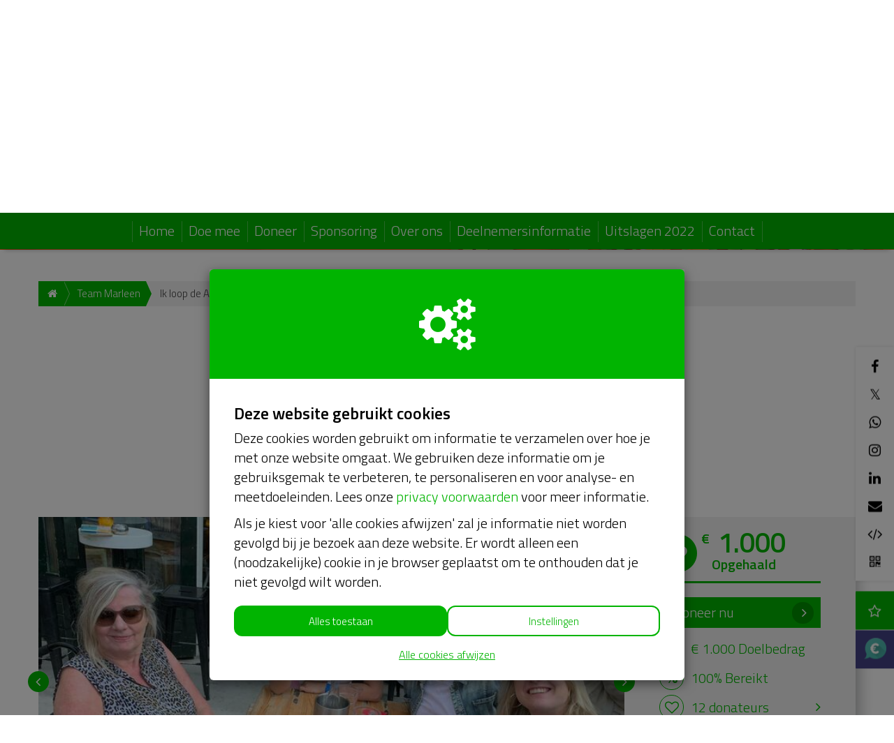

--- FILE ---
content_type: text/html; charset=utf-8
request_url: https://www.alslenteloop.nl/fundraisers/anna-heirman
body_size: 51201
content:
<!DOCTYPE html>
<html class="css3 new" lang="nl">
  <head>
    

    <title>Ik loop de ALS lente loop voor Marleen! </title>

    <meta http-equiv="X-UA-Compatible" content="IE=edge,chrome=1">

    <script type="application/ld+json">
  {
    "@context": "https://schema.org",
    "@type": "WebSite",
    "name": "ALS Lenteloop",
    "url": "https://www.alslenteloop.nl/"
  }
</script>

    <meta name="description" content="De moeder van mijn lieve vriendin Ella is op haar 62ste geconstateerd met ALS. Om Ella en haar hele familie een hart onder de riem te steken in deze moeilijk..." />

    <meta property="og:title" content="Ik loop de ALS lente loop voor Marleen! " />
<meta property="og:type" content="website" />
<meta property="og:description" content="De moeder van mijn lieve vriendin Ella is op haar 62ste geconstateerd met ALS. Om Ella en haar hele familie een hart onder de riem te steken in deze moeilijke en onzekere tijd, en natuurlijk om onderzoek naar de ziekte nog meer mogelijk te maken, wil..." />
<meta property="og:url" content="https://www.alslenteloop.nl/fundraisers/anna-heirman" />
<meta property="og:image" content="https://cdn.kentaa.nl/carousel/file/action_photo/224364/opengraph_073bd87ea1aecf9bc7059f52ce89c20bd564ec9a.jpeg" />

    <meta name="twitter:card" content="summary_large_image">
<meta name="twitter:site" content="ALS Lenteloop">
<meta name="twitter:creator" content="Stichting ALS Nederland">
<meta name="twitter:title" content="Ik loop de ALS lente loop voor Marleen! ">
<meta name="twitter:description" content="De moeder van mijn lieve vriendin Ella is op haar 62ste geconstateerd met ALS. Om Ella en haar hele familie een hart onder de riem te steken in deze moeilijke en onzekere tijd, en natuurlijk om onderzoek naar de ziekte nog meer mogelijk te maken, wil...">
<meta name="twitter:image" content="https://cdn.kentaa.nl/carousel/file/action_photo/224364/opengraph_073bd87ea1aecf9bc7059f52ce89c20bd564ec9a.jpeg">

    <meta name="reference" content="Action_228115">


      <link rel="icon" type="image/png" href="https://cdn.kentaa.nl/favicons/site_setting/2337/icon_32_bc6cc530199292b7944eadf11a4c9d37dee559d2.png" />
  <link rel="apple-touch-icon" type="image/png" href="https://cdn.kentaa.nl/favicons/site_setting/2337/icon_180_bc6cc530199292b7944eadf11a4c9d37dee559d2.png" />

    <link rel="stylesheet" media="all" href="/theme/variables.css" />

<link rel="stylesheet" href="https://cdn.kentaa.nl/assets/generic_fresh/application-c23e3b9f6f62396c5b2a32005a723c2d31ec1d672910eafbdd3bae034f5d2885.css" media="all" />



    <link rel="stylesheet" media="all" href="/theme/website.css"/>

    

    <meta name="csrf-param" content="authenticity_token" />
<meta name="csrf-token" content="9R4XbCVKoUGq_QT-TDL_sklMgbfoTlDaI_5QF8LQ4Nmhdt2VugOfopMZVCMsvQlAc6cn8V2nfReVePVWPOmciw" />
    <meta name="viewport" content="width=device-width, initial-scale=1.0">
      <meta name="theme-color" content="#01b401" />


    <script src="https://cdn.kentaa.nl/assets/generic_fresh/application-9b15b881c2a26f2657c624239b2a7b1ddb65926acbc06c03f2895536343e66f6.js"></script>

    
    

      <script src="https://cdn.kentaa.nl/assets/generic_fresh/carroussel-6f68a51aedfad2f972acbfb74d7cbc08fc319c67ae7477743332b1ab15deab05.js"></script>
<script src="https://cdn.kentaa.nl/assets/generic_fresh/progress_cake-e3ba098df3b61a24a09165a51d645140342af65b35bd88009d31351dd05d74d4.js"></script>
  


    
  </head>
  <body class="controller_actions action_show at_action at_project_action_team any_home project_or_team_or_action_home  kentaa-path-info-fundraisers kentaa-path-info-anna-heirman  js-scrollto-extra-margin" data-js-modules="Autocomplete ModalsVideo EndlessScroll Tabs" data-dot-key="false" data-currency-key="EUR" data-currency-delimiter="." data-currency-separator="," data-currency-precision="2" data-currency-position="left">
    

    

    <!-- Made with love by Kentaa. -->
    <div class="wrapper">
      <div id="sidr-nav" class="sidr" data-sources="#user-login,#navigation-global">
  <!-- Ham & Eggs -->
</div>

      <header >
        

<div class="nav-holder ">
  <div class="navigation-holder">
    <div class="inner-navigation-holder">
      <div class="container">
        <nav class="navbar" role="navigation">
  <div class="navbar-left">
    <a class="navbar-toggle" id="open-sidr" href="#sird">
      <span class="icon-bar"></span>
      <span class="icon-bar"></span>
      <span class="icon-bar"></span>
</a>    <span class="hidden" id="hidden-open-sidr"></span>
  </div>

      <div class="logo-holder ">
        <a href="https://www.alslenteloop.nl/">
          <img alt="" src="https://cdn.kentaa.nl/header_logos/logo/site_logo/1083/site_header_6e5824b0367c179052c3851c7f6ed66b6bbb9476.png" />
</a>      </div>

  <div class="navbar-right pull-right visible-xs visible-sm ">
    <a class="navbar-button" data-magic-toggle-target=".js-social-target" href="#">
      <i class="fa fa-share-alt"></i>
    </a><!--
    --><a class="navbar-button" data-toggle="modal" data-target="#search_modal" href="#">
      <i class="fa fa-search"></i>
    </a>
  </div>

  <div class="vertical-center">
    <div class="pull-right hidden-xs hidden-sm" id="user-login">
      <ul class="nav navbar-nav login-nav-bar">
    <li class="highlight last ">
      <a id="login-header-show" data-toggle="modal" data-target="#login_modal" class="login-header-show" href="#">
        <i class="fa fa-user"></i><span class="hidden-lg hidden-md">&nbsp;&nbsp;Inloggen</span>
</a>    </li>
</ul>

    </div>
    <div class="logo-and-search pull-right">
      <div class="social-area text-left js-social-target no-on-xs no-on-sm">
        <div class="social-inner">
          

<div class="js-social-click-item item facebook" data-trigger="click" data-href="https://www.alslenteloop.nl/fundraisers/anna-heirman?utm_source=kentaa&amp;utm_medium=facebook&amp;utm_campaign=als-lenteloop" data-ga-event="share" data-ga-value="Facebook" data-placement="bottom">
  <i class="fa fa-facebook"></i>
</div>

<div class="js-social-click-item item twitter" data-trigger="click" data-href="https://www.alslenteloop.nl/fundraisers/anna-heirman?utm_source=kentaa&amp;utm_medium=twitter&amp;utm_campaign=als-lenteloop" data-ga-event="share" data-ga-value="Twitter" data-twitter-msg="Loop mee met de ALS Lenteloop op 6 juni 2022 of sponsor één van de deelnemers. Help zo mee in de strijd tegen ALS! #alslenteloop" data-locale="nl">
  <span class="twitter-x">&Xopf;</span>
</div>

<div class="item whatsapp inline-block">
  <a class="whatsapplink js-social-click-item whatsapp" target="_blank"  href="https://api.whatsapp.com/send?text=" data-whatsapp-msg="Op 6 juni 2022 vindt de 7e editie van de ALS Lenteloop in Bilthoven plaats. Loop ook mee of sponsor één van de deelnemers. Zo help je mee in de strijd tegen ALS. " data-href="https://www.alslenteloop.nl/fundraisers/anna-heirman?utm_source=kentaa&amp;utm_medium=whatsapp&amp;utm_campaign=als-lenteloop" data-ga-event="share" data-ga-value="WhatsApp">
    <i class="fa fa-whatsapp"></i>
  </a>
</div>

  <div class="js-social-click-item item instagram" data-ga-event="share" data-ga-value="Instagram">
    <a data-toggle="modal" data-target="#instagram_modal" href="#">
      <i class="fa fa-instagram"></i>
</a>  </div>

<div class="js-social-click-item item linkedin" data-trigger="click" data-href="https://www.alslenteloop.nl/fundraisers/anna-heirman?utm_source=kentaa&amp;utm_medium=linkedin&amp;utm_campaign=als-lenteloop&amp;week=3" data-ga-event="share" data-ga-value="LinkedIn">
  <i class="fa fa-linkedin"></i>
</div>

<div class="item email">
  <a class="js-social-click-item email" data-href="https://www.alslenteloop.nl/fundraisers/anna-heirman?utm_source=kentaa&amp;utm_medium=email-share&amp;utm_campaign=als-lenteloop" data-ga-event="share" data-ga-value="Email" href="mailto:?body=Beste%20%28naam%20ontvanger%29%2C%0D%0A%0D%0AOp%20maandag%206%20juni%202022%20%28Tweede%20Pinksterdag%29%20vindt%20de%207e%20editie%20van%20de%20ALS%20Lenteloop%20plaats%20in%20Bilthoven.%20%20Een%20evenement%20waarbij%20deelnemers%20hardlopend%20of%20wandelend%20een%20zelf%20gekozen%20afstand%20afleggen%20onder%20het%20motto%20%E2%80%99samen%20leven%2C%20samen%20lopen%E2%80%99.%20Doel%20is%20enerzijds%20om%20geld%20te%20werven%20voor%20onderzoek%20naar%20en%20medicatie%20voor%20ALS%20en%20anderzijds%20om%20een%20evenement%20te%20organiseren%20waarbij%20de%20gezamenlijkheid%20van%20samen%20lopen%20en%20samen%20het%20leven%20vieren%20voorop%20staat.%20Met%20de%20opbrengsten%20wordt%20wetenschappelijk%20onderzoek%20naar%20ALS%20ondersteund%2C%20met%20als%20doel%20de%20oorzaak%20van%20ALS%20te%20vinden%20en%20daarmee%20beter%20op%20zoek%20te%20kunnen%20naar%20curatieve%20methodes%20om%20ALS%20te%20bestrijden.%0D%0A%0D%0ALoop%20je%20ook%20mee%3F%20Dat%20zou%20geweldig%20zijn.%20Of%20sponsor%20je%20%C3%A9%C3%A9n%20van%20de%20deelnemers%3F%20Ga%20daarvoor%20naar%20de%20website%20van%20de%20ALS%20Lenteloop%3A%0D%0A%0D%0Ahttps%3A%2F%2Fwww.alslenteloop.nl%2Ffundraisers%2Fanna-heirman%3Futm_source%3Dkentaa%26utm_medium%3Demail-share%26utm_campaign%3Dals-lenteloop%0D%0A%0D%0AAlvast%20bedankt%20en%20hartelijke%20groet%2C%0D%0A%28naam%20afzender%29&amp;subject=Loop%20mee%20of%20sponsor%20%C3%A9%C3%A9n%20van%20de%20deelnemers%20van%20de%20ALS%20Lenteloop%21">
    <i class="fa fa-envelope"></i>
</a></div>

  <div class="item widget js-show-widget hidden-xs hidden-sm">
    <a data-toggle="modal" data-target="#widget_modal" data-ga-event="share" data-ga-value="Widget" href="#">
      <i class="fa fa-code fa-inverse"></i>
</a>  </div>

  <div class="item qrcode js-show-qrmodal">
     <a data-toggle="modal" data-target="#qrcode_modal" href="#">
      <i class="fa fa-qrcode fa-stack-1x fa-inverse"></i>
</a>  </div>

  <div class="item subscribe">
    <a data-toggle="modal" data-target="#generic_modal" data-remote="true" href="/fundraisers/anna-heirman/news-items/subscribe">
      <span class="fa-stack">
        <i class="fa fa-star-o fa-inverse subscribe" data-subscribe-popover="true" data-toggle="popover" data-placement="bottom" data-content="Houd mij op de hoogte"></i>
      </span>
      <span class="only-visible-aside hidden">Houd mij op de hoogte</span>
</a>  </div>

  <div class="item tikkie">
    <a id="tikkie-btn" class="js-create-tikkie" data-post-url="/fundraisers/anna-heirman/donation-request/tikkie" data-ga-event="share" data-ga-value="Tikkie" href="#">
      <img alt="Tikkie" src="https://cdn.kentaa.nl/assets/_shared/tikkie-b5da1156d21a2fbdff50d7adeacba17d0ca7338b00e36a6b6757c1302d2d26c0.png" />
</a>  </div>

<div class="clearfix"></div>

        </div>
      </div><div class="search-area js-search-target no-on-xs no-on-sm">
          
<div class="search-holder">
  <div class="hidden-xs"></div>
      <div class="fake-search-field" data-toggle="modal" data-target="#search_modal">Zoeken...</div>
</div>

        </div>
    </div>
  </div>
</nav>

      </div>
      <div class="clearfix"></div>
    </div>
    <div class="dynamic-navigation-holder-phantom js-dynamic-navigation-holder-phantom" style="visibility: hidden; display: none;">
  <ul class="nav navbar-nav navbar-normal">
    <li>
      <a href="https://www.alslenteloop.nl/">
        Home
</a>    </li>
      <li class="dropdown js-root-menu"><a class="left-clickable dropdown-toggle visible-xs visible-sm" data-active-url="/doe-mee" href="/doe-mee"><span>Doe mee</span></a><a class="right-clickable dropdown-toggle visible-xs visible-sm" data-toggle="dropdown" href="#"><span class="button navbar-toggle"><span class="icon-bar"></span><span class="icon-bar"></span><span class="icon-bar"></span></span></a><a class="dropdown-toggle hidden-xs hidden-sm" data-close-others="false" data-active-url="/doe-mee" data-hover="dropdown" data-delay="250" href="/doe-mee">Doe mee</a><ul class="dropdown-menu"><li><a data-active-url="/ren-of-wandel-mee" href="/ren-of-wandel-mee">Ren of wandel mee</a></li><li><a data-active-url="/laat-je-sponsoren" href="/laat-je-sponsoren">Laat je sponsoren </a></li><li><a data-active-url="/programma-en-routes" href="/programma-en-routes">Programma en routes</a></li><li><a data-active-url="/startnummers-en-shirts" href="/startnummers-en-shirts">Startnummers en shirts</a></li><li><a data-active-url="/voorwaarden-en-regels-bij-deelname" href="/voorwaarden-en-regels-bij-deelname">Voorwaarden en regels bij deelname </a></li><li><a data-active-url="/veelgestelde-vragen" href="/veelgestelde-vragen">Veelgestelde vragen</a></li></ul></li>
      <li class="dropdown js-root-menu"><a class="left-clickable dropdown-toggle visible-xs visible-sm" data-active-url="/doneer" href="/doneer"><span>Doneer </span></a><a class="right-clickable dropdown-toggle visible-xs visible-sm" data-toggle="dropdown" href="#"><span class="button navbar-toggle"><span class="icon-bar"></span><span class="icon-bar"></span><span class="icon-bar"></span></span></a><a class="dropdown-toggle hidden-xs hidden-sm" data-close-others="false" data-active-url="/doneer" data-hover="dropdown" data-delay="250" href="/doneer">Doneer </a><ul class="dropdown-menu"><li><a data-active-url="/wat-gebeurt-er-met-mijn-donatie" href="/wat-gebeurt-er-met-mijn-donatie">Wat gebeurt er met mijn donatie</a></li><li><a data-active-url="/doneer/anbi" href="/doneer/anbi">ANBI</a></li></ul></li>
      <li class="dropdown js-root-menu"><a class="left-clickable dropdown-toggle visible-xs visible-sm" data-active-url="/sponsoring" href="/sponsoring"><span>Sponsoring</span></a><a class="right-clickable dropdown-toggle visible-xs visible-sm" data-toggle="dropdown" href="#"><span class="button navbar-toggle"><span class="icon-bar"></span><span class="icon-bar"></span><span class="icon-bar"></span></span></a><a class="dropdown-toggle hidden-xs hidden-sm" data-close-others="false" data-active-url="/sponsoring" data-hover="dropdown" data-delay="250" href="/sponsoring">Sponsoring</a><ul class="dropdown-menu"><li><a data-active-url="/onze-sponsoren" href="/onze-sponsoren">Onze sponsoren </a></li><li><a data-active-url="/word-sponsor" href="/word-sponsor">Word sponsor </a></li></ul></li>
      <li class="dropdown js-root-menu"><a class="left-clickable dropdown-toggle visible-xs visible-sm" data-active-url="/over-ons" href="/over-ons"><span>Over ons</span></a><a class="right-clickable dropdown-toggle visible-xs visible-sm" data-toggle="dropdown" href="#"><span class="button navbar-toggle"><span class="icon-bar"></span><span class="icon-bar"></span><span class="icon-bar"></span></span></a><a class="dropdown-toggle hidden-xs hidden-sm" data-close-others="false" data-active-url="/over-ons" data-hover="dropdown" data-delay="250" href="/over-ons">Over ons</a><ul class="dropdown-menu"><li><a data-active-url="/organisatie" href="/organisatie">Organisatie</a></li><li><a data-active-url="/jaarverslagen" href="/jaarverslagen">Jaarverslagen</a></li><li><a data-active-url="/ambassadeurs" href="/ambassadeurs">Ambassadeurs </a></li><li><a data-active-url="/wat-is-als" href="/wat-is-als">Wat is ALS? </a></li></ul></li>
      <li class="js-root-menu"><a data-active-url="/deelnemersinformatie" href="/deelnemersinformatie">Deelnemersinformatie</a></li>
      <li class="js-root-menu"><a data-active-url="/uitslagen-2022" href="/uitslagen-2022">Uitslagen 2022</a></li>
      <li class="last js-root-menu"><a data-active-url="/contact" href="/contact">Contact</a></li>
  </ul>
</div>

<div class="collapse navbar-collapse dynamic-navigation-holder js-dynamic-navigation-holder" id="navigation-global">
   <ul class="nav navbar-nav navbar-normal">
     <li>
       <a href="https://www.alslenteloop.nl/">
         Home
</a>     </li>
      <li class="dropdown js-root-menu"><a class="left-clickable dropdown-toggle visible-xs visible-sm" data-active-url="/doe-mee" href="/doe-mee"><span>Doe mee</span></a><a class="right-clickable dropdown-toggle visible-xs visible-sm" data-toggle="dropdown" href="#"><span class="button navbar-toggle"><span class="icon-bar"></span><span class="icon-bar"></span><span class="icon-bar"></span></span></a><a class="dropdown-toggle hidden-xs hidden-sm" data-close-others="false" data-active-url="/doe-mee" data-hover="dropdown" data-delay="250" href="/doe-mee">Doe mee</a><ul class="dropdown-menu"><li><a data-active-url="/ren-of-wandel-mee" href="/ren-of-wandel-mee">Ren of wandel mee</a></li><li><a data-active-url="/laat-je-sponsoren" href="/laat-je-sponsoren">Laat je sponsoren </a></li><li><a data-active-url="/programma-en-routes" href="/programma-en-routes">Programma en routes</a></li><li><a data-active-url="/startnummers-en-shirts" href="/startnummers-en-shirts">Startnummers en shirts</a></li><li><a data-active-url="/voorwaarden-en-regels-bij-deelname" href="/voorwaarden-en-regels-bij-deelname">Voorwaarden en regels bij deelname </a></li><li><a data-active-url="/veelgestelde-vragen" href="/veelgestelde-vragen">Veelgestelde vragen</a></li></ul></li>
      <li class="dropdown js-root-menu"><a class="left-clickable dropdown-toggle visible-xs visible-sm" data-active-url="/doneer" href="/doneer"><span>Doneer </span></a><a class="right-clickable dropdown-toggle visible-xs visible-sm" data-toggle="dropdown" href="#"><span class="button navbar-toggle"><span class="icon-bar"></span><span class="icon-bar"></span><span class="icon-bar"></span></span></a><a class="dropdown-toggle hidden-xs hidden-sm" data-close-others="false" data-active-url="/doneer" data-hover="dropdown" data-delay="250" href="/doneer">Doneer </a><ul class="dropdown-menu"><li><a data-active-url="/wat-gebeurt-er-met-mijn-donatie" href="/wat-gebeurt-er-met-mijn-donatie">Wat gebeurt er met mijn donatie</a></li><li><a data-active-url="/doneer/anbi" href="/doneer/anbi">ANBI</a></li></ul></li>
      <li class="dropdown js-root-menu"><a class="left-clickable dropdown-toggle visible-xs visible-sm" data-active-url="/sponsoring" href="/sponsoring"><span>Sponsoring</span></a><a class="right-clickable dropdown-toggle visible-xs visible-sm" data-toggle="dropdown" href="#"><span class="button navbar-toggle"><span class="icon-bar"></span><span class="icon-bar"></span><span class="icon-bar"></span></span></a><a class="dropdown-toggle hidden-xs hidden-sm" data-close-others="false" data-active-url="/sponsoring" data-hover="dropdown" data-delay="250" href="/sponsoring">Sponsoring</a><ul class="dropdown-menu"><li><a data-active-url="/onze-sponsoren" href="/onze-sponsoren">Onze sponsoren </a></li><li><a data-active-url="/word-sponsor" href="/word-sponsor">Word sponsor </a></li></ul></li>
      <li class="dropdown js-root-menu"><a class="left-clickable dropdown-toggle visible-xs visible-sm" data-active-url="/over-ons" href="/over-ons"><span>Over ons</span></a><a class="right-clickable dropdown-toggle visible-xs visible-sm" data-toggle="dropdown" href="#"><span class="button navbar-toggle"><span class="icon-bar"></span><span class="icon-bar"></span><span class="icon-bar"></span></span></a><a class="dropdown-toggle hidden-xs hidden-sm" data-close-others="false" data-active-url="/over-ons" data-hover="dropdown" data-delay="250" href="/over-ons">Over ons</a><ul class="dropdown-menu"><li><a data-active-url="/organisatie" href="/organisatie">Organisatie</a></li><li><a data-active-url="/jaarverslagen" href="/jaarverslagen">Jaarverslagen</a></li><li><a data-active-url="/ambassadeurs" href="/ambassadeurs">Ambassadeurs </a></li><li><a data-active-url="/wat-is-als" href="/wat-is-als">Wat is ALS? </a></li></ul></li>
      <li class="js-root-menu"><a data-active-url="/deelnemersinformatie" href="/deelnemersinformatie">Deelnemersinformatie</a></li>
      <li class="js-root-menu"><a data-active-url="/uitslagen-2022" href="/uitslagen-2022">Uitslagen 2022</a></li>
      <li class="last js-root-menu"><a data-active-url="/contact" href="/contact">Contact</a></li>
  </ul>
</div>

  </div>
</div>

<div class="info">
  <div class="container">
    <div class="header-top">
      <div class="clearfix"></div>
    </div>
    <div class="clearfix"></div>
  </div>
  
   <div id="header-carousel" class="carousel slide carousel-fade carousel-header js-header-carousel" data-ride="carousel">
      <div class="carousel-inner">
            <div class="item active" data-thumbwidth="1250" data-thumbheight="200">
              <picture><source media="(max-width: 480px)" srcset="https://cdn.kentaa.nl/site_banners/banner/7162/width_480_733c57dabd51ebdf2cf501f7bafdd89575930204.webp"></source><source media="(max-width: 768px)" srcset="https://cdn.kentaa.nl/site_banners/banner/7162/width_768_733c57dabd51ebdf2cf501f7bafdd89575930204.webp"></source><source media="(max-width: 1024px)" srcset="https://cdn.kentaa.nl/site_banners/banner/7162/width_1024_733c57dabd51ebdf2cf501f7bafdd89575930204.webp"></source><source media="(max-width: 1440px)" srcset="https://cdn.kentaa.nl/site_banners/banner/7162/width_1440_733c57dabd51ebdf2cf501f7bafdd89575930204.webp"></source><source media="(min-width: 1441px)" srcset="https://cdn.kentaa.nl/site_banners/banner/7162/width_2000_733c57dabd51ebdf2cf501f7bafdd89575930204.webp"></source><img class="img-responsive" alt="" src="https://cdn.kentaa.nl/site_banners/banner/7162/normal_733c57dabd51ebdf2cf501f7bafdd89575930204.png" /></picture>

            </div>
      </div>
      <div class="container relative header-indicators">
        <ol class="carousel-indicators">
        </ol>
      </div>
   </div>

</div>
<div class="js-nicely-scrolly" data-scroll-to-direct=true></div>

      </header>

      <div class="main-content">

        

          <div class="container relative">
            























  <div class="breadcrumb-wrapper">
    <ol class="breadcrumb breadcrumb-3"><li class="breadcrumb-item"><a href="https://www.alslenteloop.nl/"><i class="fa fa-home"></i></a></li><li class="breadcrumb-item"><a href="/teams/team-marleen">Team Marleen</a></li><li class="breadcrumb-item active">Ik loop de ALS lente loop voor Marleen! </li></ol>
  </div>


              


<div class="white-magic relative">
  <div class="padding-magic no-padding-magic-on-phone">

    <div class="container">
        <div class="entity-heading entity-with-avatar">
    <div class="with-avatar">
      <div class="avatar">
          <img class="fancy-thumb heading-thumb tiny-heading-thumb" alt="" src="https://cdn.kentaa.nl/avatars/avatar/155060/thumb_54436193982c835356f6c01ba29682fa4ec40324.jpeg" />
      </div>
        <h1 class="h1-heading">Ik loop de ALS lente loop voor Marleen! </h1>

      <span class="sub-name">Anna Heirman</span>

      <p class="sub-p">(&nbsp;vanaf 18 jaar&nbsp;| 5km Run&nbsp;| Lid van team:&nbsp;<a class="team-member" href="/teams/team-marleen">Team Marleen</a>&nbsp;)</p>
    </div>
    <div class="clearfix"></div>
  </div>

    </div>

    

    <div class="full-width-area ">
      <div class="media-column">
        <div class="carrousel-wrapper ">


    <div id="carrousel-holder" class="carousel slide" data-ride="carousel">
      <div class="carousel-inner">
        <div class="item active" id="slide-0">
            <img src="https://cdn.kentaa.nl/carousel/file/action_photo/224364/normal_073bd87ea1aecf9bc7059f52ce89c20bd564ec9a.jpeg" />
        </div>
        <div class="item " id="slide-1">
            <img src="https://cdn.kentaa.nl/carousel/file/action_photo/224365/normal_16d0b27b2569da33590c8861109f301390435a3b.jpeg" />
        </div>
        <div class="item " id="slide-2">
            <img src="https://cdn.kentaa.nl/carousel/file/action_photo/224366/normal_17a271ccbcabbe68362ef3427a49d1625930df40.png" />
        </div>
      </div>
      <a class="left carousel-control" href="#carrousel-holder" data-slide="prev">
        <i class="fa fa-angle-left"></i>
      </a>
      <a class="right carousel-control" href="#carrousel-holder" data-slide="next">
        <i class="fa fa-angle-right"></i>
      </a>
    </div>
</div>

      </div>
      <div class="metrics-column hidden-xs">
        <div class="metrics side-row hidden-xs   ">
  
<div class="metrics">
  <span class="fa-stack fa-lg superheart">
    <i class="fa fa-circle fa-stack-2x"></i>
    <i class="fa fa-heart fa-stack-1x fa-inverse"></i>
  </span>
  <span class="total_amount lowercase">
    <span class="amount  ">
      <span class="left">€</span> 1.000
    </span>
    Opgehaald
  </span>

    <span class="progress-holder">
      <div class="progress-bar theme-background-color-forced progress-bar-100">
      </div>
    </span>
</div>


  
  <div class="metrics no-padding-bottom-xs">

      <a class="btn donate-button js-donate-now" data-name="Deelnemerspagina" data-ga-event="click" data-ga-value="Donate button" href="https://www.alslenteloop.nl/fundraisers/anna-heirman/donate">Doneer nu</a>


  </div>
  <div class="clearfix"></div>

  

<div class="holder-stats ">
    <div class="stat goal_amount   hidden-xs">
      <i class="fa fa-flag-o fa-stack-1x"></i>
      € 1.000 Doelbedrag
    </div>
    <div class="stat reached hidden-xs">
      <i class="fa non-fa percentage fa-stack-1x"></i>
      100% Bereikt
    </div>

    <div class="stat stat-donations stat_split_1 hidden-xs">

        <a class="view-all js-external-link-to-tab" data-history="donors" data-history-url="/fundraisers/anna-heirman/donors" data-tab-target="#donors_tab" href="#donors">
          <i class="fa fa-heart-o fa-stack-1x hidden-xs"></i>
          12
          donateurs
</a>    </div>




</div>


</div>

      </div>
    </div>

    <div class="content-area ">
          <div class="phone-metrics wide-layout">
      <div class="phone-progress with-bottom-padding visible-xs">
        <div class="row">
            <div class="col-xs-3 visible-xs qr-image-wrapper">
              <div class="qr-image">
                <img src="https://www.alslenteloop.nl/fundraisers/anna-heirman/qr.svg" />
              </div>
            </div>

          <div class="col-xs-9 text-left">
            
<span class="like-h3 ">€ 1.000 <span>Opgehaald</span></span>

  <div class="metrics-target">
      van totaal € 1.000 (100%)
  </div>


            
  <div class="metrics no-padding-bottom-xs">

      <a class="btn-inline donate-button js-donate-now" data-name="Deelnemerspagina" data-ga-event="click" data-ga-value="Donate button" href="https://www.alslenteloop.nl/fundraisers/anna-heirman/donate">Doneer nu</a>


  </div>
  <div class="clearfix"></div>

          </div>
        </div>
        

<div class="holder-stats ">
    <div class="stat goal_amount   hidden-xs">
      <i class="fa fa-flag-o fa-stack-1x"></i>
      € 1.000 Doelbedrag
    </div>
    <div class="stat reached hidden-xs">
      <i class="fa non-fa percentage fa-stack-1x"></i>
      100% Bereikt
    </div>

    <div class="stat stat-donations stat_split_1 hidden-xs">

        <a class="view-all js-external-link-to-tab" data-history="donors" data-history-url="/fundraisers/anna-heirman/donors" data-tab-target="#donors_tab" href="#donors">
          <i class="fa fa-heart-o fa-stack-1x hidden-xs"></i>
          12
          donateurs
</a>    </div>




</div>


        <div class="clearfix"></div>
        <div class="visible-xs">
        </div>

      </div>
    </div>

    <div class="phone-metrics wide-layout hidden-xs">
      <div class="phone-progress ">
        
<span class="like-h3 ">€ 1.000 <span>Opgehaald</span></span>

  <div class="metrics-target">
      van totaal € 1.000 (100%)
  </div>


      </div>
      
  <div class="metrics no-padding-bottom-xs">

      <a class="btn-inline donate-button js-donate-now" data-name="Deelnemerspagina" data-ga-event="click" data-ga-value="Donate button" href="https://www.alslenteloop.nl/fundraisers/anna-heirman/donate">Doneer nu</a>


  </div>
  <div class="clearfix"></div>

      

<div class="holder-stats ">
    <div class="stat goal_amount   hidden-xs">
      <i class="fa fa-flag-o fa-stack-1x"></i>
      € 1.000 Doelbedrag
    </div>
    <div class="stat reached hidden-xs">
      <i class="fa non-fa percentage fa-stack-1x"></i>
      100% Bereikt
    </div>

    <div class="stat stat-donations stat_split_1 hidden-xs">

        <a class="view-all js-external-link-to-tab" data-history="donors" data-history-url="/fundraisers/anna-heirman/donors" data-tab-target="#donors_tab" href="#donors">
          <i class="fa fa-heart-o fa-stack-1x hidden-xs"></i>
          12
          donateurs
</a>    </div>




</div>


      <div class="clearfix"></div>
    </div>


        <div class="relative">
    <div class="nav-lemon-controls controls">
      <a class="btn prev-slide btn-arrow btn-left" href="#">
        <i class="fa fa-angle-left"></i>
</a>      <a class="btn next-slide btn-arrow btn-right btn-active" href="#">
        <i class="fa fa-angle-right"></i>
</a>    </div>
    <div class="nav-tabs-holder nav-lemon-carousel">
      <ul class="nav nav-tabs js-nav-tabs" data-scroll-to-direct="false">
          <li class="active">
            <a class="btn" data-toggle="tab" data-history="home" data-history-url="/fundraisers/anna-heirman" href="#home">Info</a>
          </li>
          <li class="">
            <a class="btn" data-toggle="tab" data-history="donors" data-history-url="/fundraisers/anna-heirman/donors" id="donors_tab" href="#donors">
              Donateurs <span class="tab-counter">12</span>
</a>          </li>


        
      </ul>
    </div>
    <hr class="nav-tabs-hr"/>
  </div>

<div class="tab-content js-nav-tabs-target-holder">
  <div class="tab-pane fade in active" id="home">
    <div class="clearfix"></div>
    <div class="tab-content-holder ">

      <div class="html-content js-html-content fr-view"><p class="">De moeder van mijn lieve vriendin Ella is op haar 62ste geconstateerd met ALS. Om Ella en haar hele familie een hart onder de riem te steken in deze moeilijke en onzekere tijd, en natuurlijk om onderzoek naar de ziekte nog meer mogelijk te maken, wil ik heel graag geld ophalen door tijdens de ALS lente loop 5 km te lopen! Dit zullen we samen doen met in ieder geval 21 man sterk, en er blijven steeds meer mensen bij ons team aansluiten! Echt elke donatie is welkom. Alvast heel erg bedankt en wie weet tot 6 juni bij de ALS lente loop! Liefs Anna &amp; team Marleen</p></div>

        <p class="donate-now-holder">
            <a class="btn donate-button js-donate-now" data-name="Deelnemerspagina" data-ga-event="click" data-ga-value="Donate button" href="https://www.alslenteloop.nl/fundraisers/anna-heirman/donate">Doneer nu</a>
        </p>
      <div class="social-area">
        

<div class="js-social-click-item item facebook" data-trigger="click" data-href="https://www.alslenteloop.nl/fundraisers/anna-heirman?utm_source=kentaa&amp;utm_medium=facebook&amp;utm_campaign=als-lenteloop" data-ga-event="share" data-ga-value="Facebook" data-placement="bottom">
  <i class="fa fa-facebook"></i>
</div>

<div class="js-social-click-item item twitter" data-trigger="click" data-href="https://www.alslenteloop.nl/fundraisers/anna-heirman?utm_source=kentaa&amp;utm_medium=twitter&amp;utm_campaign=als-lenteloop" data-ga-event="share" data-ga-value="Twitter" data-twitter-msg="Loop mee met de ALS Lenteloop op 6 juni 2022 of sponsor één van de deelnemers. Help zo mee in de strijd tegen ALS! #alslenteloop" data-locale="nl">
  <span class="twitter-x">&Xopf;</span>
</div>

<div class="item whatsapp inline-block">
  <a class="whatsapplink js-social-click-item whatsapp" target="_blank"  href="https://api.whatsapp.com/send?text=" data-whatsapp-msg="Op 6 juni 2022 vindt de 7e editie van de ALS Lenteloop in Bilthoven plaats. Loop ook mee of sponsor één van de deelnemers. Zo help je mee in de strijd tegen ALS. " data-href="https://www.alslenteloop.nl/fundraisers/anna-heirman?utm_source=kentaa&amp;utm_medium=whatsapp&amp;utm_campaign=als-lenteloop" data-ga-event="share" data-ga-value="WhatsApp">
    <i class="fa fa-whatsapp"></i>
  </a>
</div>

  <div class="js-social-click-item item instagram" data-ga-event="share" data-ga-value="Instagram">
    <a data-toggle="modal" data-target="#instagram_modal" href="#">
      <i class="fa fa-instagram"></i>
</a>  </div>

<div class="js-social-click-item item linkedin" data-trigger="click" data-href="https://www.alslenteloop.nl/fundraisers/anna-heirman?utm_source=kentaa&amp;utm_medium=linkedin&amp;utm_campaign=als-lenteloop&amp;week=3" data-ga-event="share" data-ga-value="LinkedIn">
  <i class="fa fa-linkedin"></i>
</div>

<div class="item email">
  <a class="js-social-click-item email" data-href="https://www.alslenteloop.nl/fundraisers/anna-heirman?utm_source=kentaa&amp;utm_medium=email-share&amp;utm_campaign=als-lenteloop" data-ga-event="share" data-ga-value="Email" href="mailto:?body=Beste%20%28naam%20ontvanger%29%2C%0D%0A%0D%0AOp%20maandag%206%20juni%202022%20%28Tweede%20Pinksterdag%29%20vindt%20de%207e%20editie%20van%20de%20ALS%20Lenteloop%20plaats%20in%20Bilthoven.%20%20Een%20evenement%20waarbij%20deelnemers%20hardlopend%20of%20wandelend%20een%20zelf%20gekozen%20afstand%20afleggen%20onder%20het%20motto%20%E2%80%99samen%20leven%2C%20samen%20lopen%E2%80%99.%20Doel%20is%20enerzijds%20om%20geld%20te%20werven%20voor%20onderzoek%20naar%20en%20medicatie%20voor%20ALS%20en%20anderzijds%20om%20een%20evenement%20te%20organiseren%20waarbij%20de%20gezamenlijkheid%20van%20samen%20lopen%20en%20samen%20het%20leven%20vieren%20voorop%20staat.%20Met%20de%20opbrengsten%20wordt%20wetenschappelijk%20onderzoek%20naar%20ALS%20ondersteund%2C%20met%20als%20doel%20de%20oorzaak%20van%20ALS%20te%20vinden%20en%20daarmee%20beter%20op%20zoek%20te%20kunnen%20naar%20curatieve%20methodes%20om%20ALS%20te%20bestrijden.%0D%0A%0D%0ALoop%20je%20ook%20mee%3F%20Dat%20zou%20geweldig%20zijn.%20Of%20sponsor%20je%20%C3%A9%C3%A9n%20van%20de%20deelnemers%3F%20Ga%20daarvoor%20naar%20de%20website%20van%20de%20ALS%20Lenteloop%3A%0D%0A%0D%0Ahttps%3A%2F%2Fwww.alslenteloop.nl%2Ffundraisers%2Fanna-heirman%3Futm_source%3Dkentaa%26utm_medium%3Demail-share%26utm_campaign%3Dals-lenteloop%0D%0A%0D%0AAlvast%20bedankt%20en%20hartelijke%20groet%2C%0D%0A%28naam%20afzender%29&amp;subject=Loop%20mee%20of%20sponsor%20%C3%A9%C3%A9n%20van%20de%20deelnemers%20van%20de%20ALS%20Lenteloop%21">
    <i class="fa fa-envelope"></i>
</a></div>

  <div class="item widget js-show-widget hidden-xs hidden-sm">
    <a data-toggle="modal" data-target="#widget_modal" data-ga-event="share" data-ga-value="Widget" href="#">
      <i class="fa fa-code fa-inverse"></i>
</a>  </div>

  <div class="item qrcode js-show-qrmodal">
     <a data-toggle="modal" data-target="#qrcode_modal" href="#">
      <i class="fa fa-qrcode fa-stack-1x fa-inverse"></i>
</a>  </div>

  <div class="item subscribe">
    <a data-toggle="modal" data-target="#generic_modal" data-remote="true" href="/fundraisers/anna-heirman/news-items/subscribe">
      <span class="fa-stack">
        <i class="fa fa-star-o fa-inverse subscribe" data-subscribe-popover="true" data-toggle="popover" data-placement="bottom" data-content="Houd mij op de hoogte"></i>
      </span>
      <span class="only-visible-aside hidden">Houd mij op de hoogte</span>
</a>  </div>

  <div class="item tikkie">
    <a id="tikkie-btn" class="js-create-tikkie" data-post-url="/fundraisers/anna-heirman/donation-request/tikkie" data-ga-event="share" data-ga-value="Tikkie" href="#">
      <img alt="Tikkie" src="https://cdn.kentaa.nl/assets/_shared/tikkie-b5da1156d21a2fbdff50d7adeacba17d0ca7338b00e36a6b6757c1302d2d26c0.png" />
</a>  </div>

<div class="clearfix"></div>

      </div>


      

    </div>
    <div class="clearfix"></div>
  </div>


    <div class="tab-pane fade in " id="donors">
      <div class="clearfix"></div>
      <div class="tab-content-holder">
        <div data-index-url="/fundraisers/anna-heirman/donations" class="donations-holder fancy-fade js-index-holder-object"></div>
        <div data-loading-text="Bezig.." class="progress-spacer js-index-loader-object"></div>
      </div>
    </div>


  
</div>


        <script src="https://cdn.kentaa.nl/assets/_shared/badges-6b95055090df69c23d66db3d91232f3d90bf6315ad3453687184fd93c53254f9.js"></script>

  <div class="badges">
      <div class="badge" data-disabled="false">
        <div class="badge-image">
            <svg version="1.1" xmlns="http://www.w3.org/2000/svg" x="0px" y="0px" viewbox="0 0 300 300" style="enable-background:new 0 0 300 300;" xmlns:xlink="http://www.w3.org/1999/xlink" xml:space="preserve">
<g>
	<circle cx="150" cy="150" r="128.98"></circle>
	<ellipse fill="var(--theme-color)" cx="152.34" cy="150" rx="124.25" ry="127.21"></ellipse>
	<polygon fill="#23527C" points="164.88,96.95 213.86,68.22 230.1,97.98 	"></polygon>
	<path fill="#23527C" d="M203.86,48.5l-83.22,49.49l-37.49-3.21c0,0,89.59-52.95,97.84-55.24S200.71,37.29,203.86,48.5z"></path>
	<polygon fill="#FFA640" points="208.02,55.99 213.86,68.22 157.75,99.33 120.64,97.98 203.86,48.5 	"></polygon>
	<path fill="#018A65" d="M48.67,153.05c0,0,0-27.17,0-39.33s2.62-17.49,26.99-16.62s162.69,0.88,162.69,0.88s10.87,1.28,10.87,13.95
		s0,34.94,0,34.94s8.25,0.55,8.62,6.2c0.37,5.64,0,34.74,0,34.74s1.12,8.02-4.87,9.14s-5.25,9.76-5.25,9.76s0.75,23.61,0,28.48
		s1.01,12-21.8,12.75s-156.26,0-161.51,0s-17.24-1.17-17.24-21.2S48.67,153.05,48.67,153.05z"></path>
	<path fill="#01BD8A" d="M215.48,146.87c0.37-13.28,3.29-48.8-41.46-48.97c45.21,0.08,68.32,1.44,68.32,1.44l6.88,12.6v34.94l8.62,6.2
		v34.74l-4.87,9.14l-5.25,9.76v28.48l-7.12,11.22c0,0-27.83,1.92-66.58,1.86c37.72,0,41.91-49.81,41.91-49.81l23.54-0.75l8.62-0.37
		c0,0,12.37-0.26,11.62-24.68s-7.12-26.36-18.74-25.77C229.35,147.46,215.48,146.87,215.48,146.87z"></path>
	<circle cx="213.86" cy="172.65" r="8.32"></circle>
	<g>
		<g>
			<path d="M252.26,145.11l-0.02-1.59v-30.97c0-9.43-7.42-17.42-16.88-18.18l-0.95-0.16l-29.15-50.93
				c-2.44-4.25-6.38-7.29-11.09-8.55c-1.54-0.41-3.12-0.62-4.7-0.62c-3.17,0-6.31,0.85-9.08,2.47l-98.6,57.4l-0.85,0.23H63.61
				c-10.11,0-18.34,8.23-18.34,18.34v11.03c0,0-0.91,3.99,3.31,3.99s3.33-4.23,3.33-4.23v-10.8c0-6.46,5.25-11.71,11.71-11.71
				h170.28c6.46,0,11.71,5.25,11.71,11.71v30.05v1.69h-31.74c-15.64,0-28.36,12.72-28.36,28.36c0,15.64,12.72,28.36,28.36,28.36
				h31.74v1.69v30.05c0,6.46-5.25,11.71-11.71,11.71H63.61c-6.46,0-11.71-5.25-11.71-11.71v-81.66c0,0,0.28-4.22-3.42-4.22
				s-3.21,4.45-3.21,4.45v81.43c0,10.11,8.23,18.34,18.34,18.34h170.28c10.11,0,18.34-8.23,18.34-18.34v-30.97l0.02-1.59
				c5.32-1.9,9.99-6.92,9.99-12.51v-30.05C262.25,152.04,257.57,147.01,252.26,145.11z M120.61,94.21H93.36l90.35-51.9
				c1.75-1.03,3.75-1.57,5.76-1.57c1,0,2,0.13,2.97,0.39c2.99,0.8,6.84,4.08,8.41,6.82l-1.82,1.15l-77.58,44.88L120.61,94.21z
				 M160.29,94.21h-26.1l69.23-40.8l1.06,1.88l4.94,8.63l-1.56,0.91l-46.73,29.15L160.29,94.21z M223.85,94.21h-49.83l5.33-3.16
				l32.74-19.06l0.8-0.49l13.04,22.71H223.85z M255.62,187.67c0,3.7-3.01,6.7-6.7,6.7h-35.06c-11.98,0-21.73-9.75-21.73-21.73
				s9.75-21.73,21.73-21.73h35.06c3.7,0,6.7,3.01,6.7,6.7V187.67z"></path>
		</g>
	</g>
</g>
</svg>
        </div>
        <h4 class="theme-text-color">€ 250 opgehaald</h4>
      </div>
      <div class="badge" data-disabled="false">
        <div class="badge-image">
            <svg version="1.1" xmlns="http://www.w3.org/2000/svg" x="0px" y="0px" viewbox="0 0 300 300" style="enable-background:new 0 0 300 300;" xmlns:xlink="http://www.w3.org/1999/xlink" xml:space="preserve">
<g>
	<path d="M20.38,269.4l0-238.8c0-5.52,4.48-10,10-10l238.8,0c5.52,0,10,4.48,10,10l0,238.8c0,5.52-4.48,10-10,10l-238.8,0
		C24.86,279.4,20.38,274.92,20.38,269.4z"></path>
	<path fill="var(--theme-color)" d="M26.59,263.13l0-230.54c0-5.52,4.48-10,10-10l230.54,0c5.52,0,10,4.48,10,10l0,230.54c0,5.52-4.48,10-10,10
		l-230.54,0C31.07,273.13,26.59,268.65,26.59,263.13z"></path>
	<path fill="#FF5043" d="M223.86,100.31c-18.55-21.7-49.16-33.3-73.13-34.19c-23.97-0.89-38.36,3.77-60.25,14.46
		C54.58,67.16,30.9,87.29,30.9,87.29c1.97,7.1,11.84,18.06,22.2,26.14c-10.65,5.62-15.98,36.13-15.98,36.13l-19.83,6.49
		c4.93,31.27,23.08,39.42,36.5,42.91c4.74,16.57,25.65,28.02,25.65,28.02l-4.05,22.89l34.43,0.39l6.31-17.36l49.72,0.39l-3.5,18.9
		h34.14c0,0,44.93-65.22,49.87-96.14C251.29,125.13,242.41,122.02,223.86,100.31z M69.95,148.29c-6.1,0-11.05-4.95-11.05-11.05
		c0-6.1,4.95-11.05,11.05-11.05c6.1,0,11.05,4.95,11.05,11.05C80.99,143.34,76.05,148.29,69.95,148.29z"></path>
	<path fill="#FF7F76" d="M199.91,80.78c0,0,39.74,88.2-34.05,152.52c-3.5,18.9-3.5,18.9-3.5,18.9h34.14c0,0,36.65-43.57,41.58-63.64
		c4.93-20.06,9.11-62.19-4.54-77.37S199.91,80.78,199.91,80.78z"></path>
	<g>
		<path d="M70.09,149.62c-4.96,0-9.39-2.96-11.29-7.54c-1.91-4.59-0.87-9.82,2.64-13.34c2.31-2.32,5.39-3.59,8.66-3.59
			c1.61,0,3.18,0.31,4.67,0.93c4.59,1.9,7.56,6.34,7.56,11.31c0,6.73-5.48,12.22-12.22,12.23H70.09z M70.1,132.09
			c-2.14,0-4.06,1.28-4.89,3.25c-0.83,1.99-0.39,4.26,1.13,5.78c1,1.01,2.33,1.56,3.75,1.56l0,0c0.7,0,1.37-0.13,2.02-0.4
			c1.99-0.82,3.28-2.74,3.28-4.89c0-2.91-2.36-5.28-5.27-5.3l-0.01-0.01H70.1z"></path>
		<path d="M185.63,103.63c-0.87,0-1.7-0.33-2.35-0.92c-9.66-8.92-22.12-13.44-37.04-13.44c-16.1,0-28.92,5.32-29.04,5.37
			c-0.49,0.21-0.99,0.31-1.47,0.31c-1.77,0-3-1.47-3.29-2.92c-0.26-1.3,0.15-2.99,2.08-3.8c1.48-0.62,14.94-6.04,31.79-6.04
			c16.58,0,30.59,5.18,41.66,15.41c1.28,1.18,1.3,2.74,0.88,3.81C188.44,102.49,187.37,103.63,185.63,103.63z"></path>
		<path d="M272.78,149.56c-1.99,0-3.9-0.42-5.69-1.25c-5.64-2.57-9.34-8-9.67-14.18c-0.08-0.42-0.25-1.41-0.39-2.84l-0.64-0.31
			c-2.89,1.83-5.58,3.99-7.98,6.43c-0.72,0.76-1.57,1.16-2.48,1.16h0c-1.37,0-2.73-0.93-3.31-2.26c-0.54-1.24-0.28-2.57,0.72-3.65
			c3.82-4.02,8.3-7.28,13.32-9.68l0.24-0.36c0.29-5.74,2.23-11.23,5.58-15.88c0.71-0.91,1.62-1.4,2.65-1.4
			c1.33,0,2.69,0.86,3.29,2.1c0.33,0.68,0.71,2.04-0.46,3.56c-1.95,2.67-3.23,5.79-3.73,9.05l0.48,0.48
			c0.94-0.15,1.89-0.23,2.84-0.23c4.49,0,8.8,1.66,12.13,4.68c3.81,3.53,9.42,12.21,3.34,19.8c-2.5,3.04-6.19,4.79-10.13,4.79
			L272.78,149.56z M267.19,127.2c-1.06,0-2.11,0.14-3.13,0.42l-0.31,0.42c0.06,1.6,0.23,3.23,0.5,4.84
			c0.03,0.13,0.05,0.26,0.06,0.38c0.05,3.72,2.28,7.17,5.69,8.76c0.86,0.41,1.79,0.62,2.75,0.62c1.85,0,3.61-0.8,4.83-2.18
			c3.61-4.51-2.51-10.27-2.58-10.32C272.83,128.25,270.06,127.2,267.19,127.2z"></path>
		<g>
			<g>
				<path d="M249.22,134.21c-2.65-10.58-4.38-15.28-10.74-23.12c0,0-3.08-3.8-6.12-2.36c-3.91,1.85,0.56,6.7,0.56,6.7
					c6.41,7.9,7.42,11.84,9.6,20.56c0.03,0.11,2.85,10.76-1.73,29.98c-7.53,31.57-29.03,61.87-45.74,81.74l-0.32,0.15H167.9
					l-0.41-0.52l3.35-13.51c0.26-1.04,0.03-2.12-0.64-2.97c-0.66-0.85-1.66-1.33-2.73-1.33h-51.46c-1.5,0-2.83,0.96-3.3,2.39
					l-4.7,14.37l-0.4,0.29H80.5l-0.41-0.5l3.5-18.86c0.29-1.61-0.55-3.18-2.05-3.82c-0.19-0.08-19.46-8.59-23.5-25.61
					c-0.35-1.57-1.72-2.66-3.33-2.66l-0.18,0c-1.82-0.01-8.3-0.36-15.19-4.71c-9.69-6.11-15.67-17.06-17.77-32.53l0.28-0.45
					l17.75-6.05c1.43-0.48,2.37-1.82,2.35-3.33c0-0.22-0.09-21.69,14.27-32.83c0.95-0.74,1.45-1.89,1.33-3.09
					c-0.12-1.2-0.84-2.23-1.93-2.77c-0.63-0.32-15.47-8.03-20.5-21.61l0.21-0.53c9.79-4.6,20.69-7.04,31.51-7.04
					c7.8,0,15.52,1.23,22.93,3.64c0.33,0.1,0.68,0.15,1.03,0.15c0.64,0,1.26-0.17,1.8-0.5c0.22-0.14,23-13.74,53.13-13.74
					c14.43,0,28.15,3.15,40.83,9.38c2.11,0.91,13.71,5.31,25.22,14.99c4.33,3.64,2.9,1.97,6.61,5.79c0,0,5.4,6.07,8.77,3.03
					c2.47-2.23-0.27-4.39-0.27-4.39c-17.71-18.51-37.18-25.61-37.54-25.75c-13.69-6.73-28.45-10.15-43.87-10.15
					c-27.41,0-48.99,10.73-54.95,14.02l-0.33,0.03c-7.62-2.41-15.54-3.64-23.53-3.64c-13.16,0-26.2,3.37-37.7,9.72
					c-1.25,0.81-1.85,2.32-1.49,3.76c3.33,13.31,14.16,22.15,20.32,26.24l0.08,0.62c-7.69,8.86-12.23,20.19-12.79,31.9l-0.28,0.38
					l-18.17,6.18c-1.53,0.52-2.49,2.01-2.33,3.62c3.75,37.99,27.39,45.06,37.38,46.33l0.35,0.29c4.78,14.79,18.34,23.31,23.95,26.29
					l0.22,0.45l-3.81,20.58c-0.19,1.02,0.08,2.06,0.74,2.85c0.66,0.8,1.63,1.25,2.67,1.25h34.61c1.5,0,2.83-0.96,3.3-2.39l4.7-14.37
					l0.4-0.29h43.67l0.41,0.52l-3.34,13.49c-0.26,1.04-0.03,2.12,0.64,2.97c0.66,0.85,1.66,1.33,2.73,1.33h33.61
					c1.02,0,1.99-0.45,2.65-1.23C261.5,180.28,249.76,136.07,249.22,134.21z"></path>
			</g>
		</g>
	</g>
	<g>
		<path d="M131.19,83.85c-0.52,0.1-1.04,0.2-1.54,0.31C130.16,84.05,130.67,83.95,131.19,83.85z"></path>
		<path d="M133.09,83.5c-0.45,0.08-0.9,0.16-1.35,0.24C132.18,83.66,132.63,83.58,133.09,83.5z"></path>
		<path d="M139.51,82.62c-0.53,0.05-1.06,0.11-1.58,0.18C138.45,82.73,138.98,82.67,139.51,82.62z"></path>
		<path d="M137.44,82.85c-1.31,0.16-2.58,0.35-3.83,0.56C134.85,83.21,136.13,83.02,137.44,82.85z"></path>
		<path d="M125.54,85.1c-0.34,0.09-0.68,0.17-1.01,0.26C124.86,85.27,125.2,85.18,125.54,85.1z"></path>
		<path d="M146.76,82.19c1.42-0.02,2.86,0,4.31,0.07C149.63,82.19,148.19,82.17,146.76,82.19z"></path>
		<path d="M129.43,84.2c-0.55,0.12-1.1,0.24-1.63,0.36C128.34,84.44,128.88,84.32,129.43,84.2z"></path>
		<path d="M144.12,82.27c-1.4,0.07-2.78,0.17-4.13,0.3C141.34,82.44,142.72,82.34,144.12,82.27z"></path>
		<path d="M127.19,84.7c-0.34,0.08-0.68,0.16-1.01,0.24C126.51,84.86,126.85,84.78,127.19,84.7z"></path>
		<path d="M167.36,85.3c-0.57-0.2-1.14-0.39-1.71-0.57C166.22,84.91,166.79,85.1,167.36,85.3z"></path>
		<path d="M172.03,87.25c-1.37-0.66-2.76-1.25-4.17-1.77C169.27,86,170.66,86.59,172.03,87.25z"></path>
		<path d="M165.19,84.59c-1.43-0.43-2.87-0.8-4.32-1.1C162.32,83.79,163.76,84.15,165.19,84.59z"></path>
		<path d="M146.29,82.2c-0.57,0.01-1.14,0.03-1.71,0.05C145.15,82.23,145.72,82.21,146.29,82.2z"></path>
		<path d="M176.52,89.76c-0.64-0.41-1.28-0.79-1.93-1.17C175.24,88.97,175.88,89.35,176.52,89.76z"></path>
		<path d="M174.1,88.33c-0.54-0.3-1.08-0.58-1.63-0.86C173.02,87.74,173.56,88.03,174.1,88.33z"></path>
		<path d="M150.73,48.99c-18.77,0-33.99,15.22-33.99,33.99c0,1.56,0.11,3.1,0.32,4.61c1.87-0.64,4.24-1.38,6.99-2.11
			c-0.08-0.82-0.12-1.66-0.12-2.5c0-14.8,12-26.8,26.8-26.8c14.8,0,26.8,12,26.8,26.8c0,2.37-0.31,4.67-0.89,6.86
			c-0.03-0.02-0.06-0.04-0.09-0.05c2.13,1.37,4.18,2.96,6.13,4.8c1.32-3.62,2.03-7.53,2.03-11.6
			C184.72,64.21,169.5,48.99,150.73,48.99z"></path>
		<path d="M153.3,82.4c-0.59-0.05-1.18-0.09-1.76-0.12C152.12,82.31,152.71,82.35,153.3,82.4z"></path>
		<path d="M158.15,82.98c-1.46-0.23-2.91-0.41-4.37-0.54C155.23,82.57,156.69,82.74,158.15,82.98z"></path>
		<path d="M160.37,83.38c-0.58-0.12-1.17-0.23-1.75-0.32C159.2,83.15,159.78,83.26,160.37,83.38z"></path>
	</g>
	<path fill="#FFA640" d="M176.64,89.84c0.58-2.19,0.89-4.49,0.89-6.86c0-14.8-12-26.8-26.8-26.8c-14.8,0-26.8,12-26.8,26.8
		c0,0.84,0.04,1.68,0.12,2.5C137.36,81.95,159.54,78.77,176.64,89.84z"></path>
	<g>
		<path fill="#FFBE73" d="M150.73,56.18c-0.66,0-1.32,0.03-1.97,0.08c13.88,1.01,24.83,12.58,24.83,26.72c0,1.65-0.16,3.26-0.45,4.82
			c1.19,0.62,2.36,1.29,3.5,2.03c0.58-2.19,0.89-4.49,0.89-6.86C177.53,68.18,165.53,56.18,150.73,56.18z"></path>
	</g>
</g>
</svg>
        </div>
        <h4 class="theme-text-color">€ 500 opgehaald</h4>
      </div>
      <div class="badge" data-disabled="false">
        <div class="badge-image">
            <svg version="1.1" xmlns="http://www.w3.org/2000/svg" x="0px" y="0px" viewbox="0 0 300 300" style="enable-background:new 0 0 300 300;" xmlns:xlink="http://www.w3.org/1999/xlink" xml:space="preserve">
<g>
	<path d="M142.93,279.12L20.88,157.07c-3.91-3.91-3.91-10.24,0-14.14L142.93,20.88c3.91-3.91,10.24-3.91,14.14,0l122.05,122.05
		c3.91,3.91,3.91,10.24,0,14.14L157.07,279.12C153.17,283.03,146.83,283.03,142.93,279.12z"></path>
	<path fill="var(--theme-color)" d="M144.77,273.58L28.26,157.07c-3.91-3.91-3.91-10.24,0-14.14L144.77,26.42c3.91-3.91,10.24-3.91,14.14,0
		l116.51,116.51c3.91,3.91,3.91,10.24,0,14.14L158.91,273.58C155,277.48,148.67,277.48,144.77,273.58z"></path>
	<path fill="#23527C" d="M57.57,212.11c0,0-5.5,0-9.96,0s-6.25-5.24-6.25-12.84s0-25.89,0-31.16c0-5.26,2.1-6.66,8.11-6.66
		s8.77-1.39,8.77-8.77s0.48-7.17-7.17-7.17s-9.71-1.27-9.71-9.26s0-25.8,0-32.88s1.2-8.38,8.44-8.38s8.44,0.15,8.44-8.96
		c0,0,0-10.69,0-21.17s4.83-9.69,18.98-9.69s165.32,0,169.78,0c4.45,0,9.17,3.14,9.17,12.84s0,41.84,0,41.84s0,125.24,0,132.92
		c0,7.67-4.42,8.23-8.23,8.23c-3.82,0-166,0-177.26,0s-11.98-3.93-11.98-11.98C58.69,230.97,57.57,212.11,57.57,212.11z"></path>
	<path fill="#3174AF" d="M190.66,55.16V252.2c0,0,50.06,0,57.27,0c7.2,0,8.23-9.43,8.23-9.43s0-164.51,0-174.75
		s-2.11-12.32-12.32-12.32S190.66,55.16,190.66,55.16z"></path>
	<path fill="#FFA640" d="M120.71,172.28c0,0-28.27,28.64-34.48,34.85c-6.21,6.21-3.04,14.83,0,17.5c3.04,2.67,9.85,7.12,19.28-1.78
		c9.43-8.91,32.49-32.23,32.49-32.23s4.72,3.93,16.77,3.93s21.48-4.19,21.48-4.19l35.63,34.27c0,0,11,5.71,15.98,0
		c4.98-5.71,6.14-13.05,1.24-17.5c-4.9-4.45-35.3-34.85-35.3-34.85s6.03-9.1,5.24-19.22c-0.79-10.12-4.19-19.56-4.19-19.56
		l34.25-34.41c0,0,4.38-12.24,0-16.03c-4.38-3.79-10.67-8.25-18.27-1.31c-7.6,6.95-33.27,34.19-33.27,34.19s-8.65-4.45-18.6-4.45
		c-9.96,0-20.96,4.45-20.96,4.45l-37.21-35.63c0,0-8.69-4.2-14.56,1.44c-5.87,5.64-1.42,16.12-1.42,16.12l34.58,35.11
		c0,0-3.14,12.91-3.14,20.08C116.26,160.23,120.71,172.28,120.71,172.28z"></path>
	<circle fill="#3174AF" cx="156.94" cy="152.98" r="17.65"></circle>
	<path d="M219.97,230.78c-4.08,0-7.92-1.59-10.81-4.48l-31.95-31.95l-1.65-0.31c-5.6,2.45-11.79,3.75-17.9,3.75
		c-6.11,0-12.3-1.29-17.9-3.75l-1.65,0.31l-31.95,31.95c-2.89,2.89-6.72,4.48-10.81,4.48c-4.08,0-7.92-1.59-10.8-4.48
		c-5.96-5.96-5.96-15.65,0-21.61l31.95-31.95l0.31-1.65c-2.45-5.6-3.75-11.79-3.75-17.9c0-6.11,1.3-12.3,3.75-17.9l-0.31-1.65
		L84.56,101.7c-5.96-5.96-5.96-15.65,0-21.61c2.89-2.89,6.73-4.48,10.81-4.48s7.92,1.59,10.8,4.48l31.95,31.95l1.65,0.31
		c5.6-2.45,11.79-3.75,17.9-3.75c6.12,0,12.31,1.3,17.9,3.75l1.65-0.31l31.95-31.95c2.88-2.89,6.72-4.48,10.8-4.48
		c4.08,0,7.92,1.59,10.8,4.47c2.88,2.88,4.47,6.72,4.47,10.8c0,4.09-1.59,7.92-4.47,10.8l-31.95,31.95l-0.31,1.65
		c2.45,5.6,3.75,11.79,3.75,17.9c0,6.11-1.29,12.3-3.75,17.9l0.31,1.65l31.95,31.95c2.89,2.89,4.48,6.73,4.48,10.81
		c0,4.08-1.59,7.92-4.48,10.8C227.88,229.19,224.05,230.78,219.97,230.78z M177.09,186.82c0.82,0,1.59,0.32,2.18,0.9l34.24,34.24
		c1.72,1.73,4.02,2.68,6.46,2.68c2.44,0,4.73-0.95,6.46-2.68c1.73-1.72,2.68-4.02,2.68-6.46c0-2.44-0.95-4.74-2.68-6.46
		l-34.23-34.24c-0.96-0.96-1.18-2.41-0.54-3.61c2.92-5.5,4.46-11.72,4.46-17.99c0-6.27-1.54-12.49-4.46-17.99
		c-0.64-1.2-0.42-2.65,0.54-3.61l34.24-34.24c1.72-1.72,2.67-4.02,2.67-6.46c0-2.44-0.95-4.74-2.67-6.46
		c-1.72-1.73-4.02-2.68-6.46-2.68c-2.44,0-4.73,0.95-6.46,2.68l-34.24,34.24c-0.58,0.58-1.35,0.9-2.18,0.9c-0.5,0-1-0.12-1.44-0.36
		c-5.5-2.92-11.72-4.47-17.99-4.47c-6.27,0-12.49,1.54-17.99,4.47c-0.44,0.23-0.94,0.36-1.44,0.36c-0.82,0-1.6-0.32-2.18-0.9
		l-34.24-34.23c-1.72-1.73-4.02-2.68-6.46-2.68c-2.44,0-4.74,0.95-6.46,2.68c-1.72,1.72-2.67,4.02-2.67,6.46
		c0,2.44,0.95,4.74,2.67,6.46l34.24,34.24c0.96,0.96,1.18,2.41,0.54,3.61c-2.92,5.51-4.46,11.73-4.46,17.99
		c0,6.27,1.54,12.49,4.46,17.99c0.64,1.2,0.42,2.65-0.54,3.61l-34.24,34.23c-3.56,3.56-3.56,9.36,0,12.92
		c1.73,1.73,4.02,2.68,6.46,2.68c2.44,0,4.73-0.95,6.46-2.68l34.24-34.24c0.58-0.58,1.35-0.9,2.17-0.9c0.5,0,1,0.12,1.44,0.36
		c5.5,2.92,11.72,4.46,17.99,4.46c6.27,0,12.49-1.54,17.99-4.46C176.1,186.95,176.6,186.82,177.09,186.82z"></path>
	<path d="M157.67,160.37c-3.96,0-7.17-3.22-7.17-7.17s3.22-7.17,7.17-7.17c3.95,0,7.17,3.22,7.17,7.17S161.62,160.37,157.67,160.37z
		"></path>
	<path d="M157.67,175.86c-12.5,0-22.66-10.17-22.66-22.66s10.17-22.66,22.66-22.66c12.5,0,22.66,10.17,22.66,22.66
		C180.33,165.69,170.16,175.86,157.67,175.86z M157.67,136.67c-9.11,0-16.52,7.41-16.52,16.52c0,9.11,7.41,16.52,16.52,16.52
		c9.11,0,16.52-7.41,16.52-16.52C174.19,144.08,166.78,136.67,157.67,136.67z"></path>
	<path d="M235.14,127.66c-1.69,0-3.07-1.13-3.07-2.51v-1.67c0-1.39,1.38-2.51,3.07-2.51c1.69,0,3.07,1.13,3.07,2.51v1.67
		C238.21,126.53,236.83,127.66,235.14,127.66z"></path>
	<path d="M235.14,186.66c-1.69,0-3.07-1.38-3.07-3.07v-44.26c0-1.69,1.38-3.07,3.07-3.07c1.69,0,3.07,1.38,3.07,3.07v44.26
		C238.21,185.28,236.83,186.66,235.14,186.66z"></path>
	<path d="M253,104.73v137.94c0,3.33-2.71,6.04-6.04,6.04H67.75c-3.33,0-6.04-2.71-6.04-6.04v-31.38c0-1.69-1.38-3.07-3.07-3.07
		H46.57c-0.87,0-1.59-0.71-1.59-1.58V166.5c0-0.87,0.71-1.59,1.59-1.59h12.06c1.69,0,3.07-1.38,3.07-3.07v-17.2
		c0-1.69-1.38-3.07-3.07-3.07H46.57c-0.87,0-1.59-0.71-1.59-1.59V99.86c0-0.87,0.71-1.59,1.59-1.59h12.06
		c1.69,0,3.07-1.38,3.07-3.07V63.46c0-3.33,2.71-6.04,6.04-6.04h179.2c3.33,0,6.04,2.71,6.04,6.04v4.38c0,0,0.04,3.62,3.1,3.62
		s3.04-3.51,3.04-3.51v-4.49c0-6.72-5.47-12.19-12.19-12.19H67.75c-6.72,0-12.18,5.47-12.18,12.19v27.18l0,1.48h-8.99
		c-4.26,0-7.73,3.47-7.73,7.73v40.13c0,4.26,3.47,7.73,7.73,7.73h9.01l-0.01,1.48v8.09l0.01,1.48h-9.01c-4.26,0-7.73,3.47-7.73,7.73
		v40.13c0,4.26,3.47,7.73,7.73,7.73h9.01l-0.02,1.48v26.82c0,6.72,5.47,12.19,12.18,12.19h179.2c6.72,0,12.19-5.47,12.19-12.19
		v-138.1c0,0,0.32-4.21-2.99-4.21S253,104.73,253,104.73z"></path>
</g>
</svg>
        </div>
        <h4 class="theme-text-color">€ 1.000 opgehaald</h4>
      </div>
      <div class="badge" data-disabled="false">
        <div class="badge-image">
            <svg version="1.1" xmlns="http://www.w3.org/2000/svg" x="0px" y="0px" viewbox="0 0 300 300" style="enable-background:new 0 0 300 300;" xmlns:xlink="http://www.w3.org/1999/xlink" xml:space="preserve">
<g>
	<path d="M18.56,269.4l0-238.8c0-5.52,4.48-10,10-10l238.8,0c5.52,0,10,4.48,10,10l0,238.8c0,5.52-4.48,10-10,10l-238.8,0
		C23.04,279.4,18.56,274.92,18.56,269.4z"></path>
	<path fill="var(--theme-color)" d="M24.77,266.6l0-234.02c0-5.52,4.48-10,10-10l230.54,0c5.52,0,10,4.48,10,10l0,234.02c0,5.52-4.48,10-10,10
		l-230.54,0C29.25,276.6,24.77,272.13,24.77,266.6z"></path>
	<path fill="#FF5043" d="M148.45,163.98c0,0-22.45-17.43-37.51-34.86s-22.77-27.47-26.45-50.51c-3.68-23.04,13.16-36.04,21.13-37.51
		s32.49-8.57,42.83,10.34c7.68-5.61,17.76-14.42,33.97-12.86s34.76,13.75,32,33.84c-2.76,20.09-0.99,28.65-19,49.63
		S148.45,163.98,148.45,163.98z"></path>
	<path fill="#FF7F76" d="M154.36,59.41c4.06,7.6,32.84,65.47,19.5,83.6c24.81-24.81,41.51-42.54,40.84-60.56s-8.05-36.47-20.16-40.17
		c-12.11-3.71-31.02-0.89-31.02-0.89l-15.06,10.04C148.45,51.44,151.68,54.4,154.36,59.41z"></path>
	<path fill="#CF4B8E" d="M111.55,262.94H65.23l9.06-33.87l-38.6-38.81c0,0-8.47-7.27-10.24-19.48c-1.77-12.21-8.86-66.76-8.86-66.76
		s4.14-3.15,9.65,0c5.51,3.15,8.64,10.17,14.66,10.4s15.27,2.4,16.65,9.88c1.38,7.48,10.44,33.28,10.44,33.28
		s17.13,5.71,27.57,14.38s20.28,13,22.65,22.06c2.36,9.06,7.48,13.19,4.53,21.86s-8.59,15.36-11.19,19.89
		C108.95,240.29,111.55,262.94,111.55,262.94z"></path>
	<path fill="#CF4B8E" d="M189.29,264.15h46.31l-9.06-33.87l38.6-38.81c0,0,8.47-7.27,10.24-19.48s8.86-66.76,8.86-66.76
		s-4.14-3.15-9.65,0c-5.51,3.15-8.64,10.17-14.66,10.4s-15.27,2.4-16.65,9.88s-10.44,33.28-10.44,33.28s-17.13,5.71-27.57,14.38
		c-10.44,8.66-20.28,13-22.65,22.06c-2.36,9.06-7.48,13.19-4.53,21.86c2.95,8.66,8.59,15.36,11.19,19.89
		C191.89,241.5,189.29,264.15,189.29,264.15z"></path>
	<path fill="#CF74A2" d="M72.24,179.38l-20.05-15.4c0,0,8.73-11.42,20.05-5.56c11.31,5.86,30.79,14.42,38.38,25.01
		c7.59,10.58,14.06,18.05,12.99,26.62c-1.07,8.58-6.75,17.68-9.73,25.71c-2.98,8.03-2.33,27.18-2.33,27.18H91.42
		c0,0,0.99-22.45,2.76-25.7c1.77-3.25,9.45-17.43,7.38-23.34s-2.41-10.34-13.61-20.38S72.24,179.38,72.24,179.38z"></path>
	<path fill="#CF74A2" d="M204.89,231.03l7.15,33.11l21-0.17l-8.85-34.52c0,0,35.56-31.31,42.2-42.14s12.68-36.04,12.91-44.31
		s4.95-37.78,4.95-37.78l-15.42,1.35l10.84-0.95c0,0-17.63,48.21-22.01,58.35c-4.38,10.14-26.19,29.24-38.6,40.17
		C206.66,215.08,202.06,217.94,204.89,231.03z"></path>
	<g>
		<path d="M233.79,266.03
			c-1.62,0-3.03-1.08-3.45-2.64l-9.15-33.83c-0.34-1.26,0.03-2.6,0.96-3.51l38.69-37.41c4.92-4.77,8.13-11.02,9.13-17.8l9.19-63.43
			c-6.08-0.48-11.68,3.31-13.48,9.14l-15.17,48.53c-0.2,0.65-0.59,1.23-1.12,1.67l-35.14,29.45c-1.51,1.31-3.8,1.13-5.09-0.4
			c-1.28-1.53-1.06-3.82,0.5-5.08l34.33-28.78l14.86-47.53c2.93-9.41,12.21-15.34,21.98-14.03l2.86,0.38
			c1.97,0.26,3.35,2.09,3.07,4.06l-9.73,67.03c-1.22,8.35-5.17,16.05-11.22,21.93l-37.17,35.94l8.61,31.79
			c0.52,1.9-0.6,3.87-2.5,4.39C234.43,265.99,234.12,266.03,233.79,266.03L233.79,266.03z M233.79,266.03"></path>
	</g>
	<path d="M188.19,266.03c-1.98,0-3.58-1.6-3.58-3.58v-23.38c-4.22-4.04-7.4-9.04-9.26-14.58c-5.46-17.06,0.79-35.69,15.43-46
		l27.71-19.97c9.69-6.95,23.03-5.66,31.2,3.02c1.35,1.44,1.28,3.7-0.16,5.06c-1.44,1.35-3.7,1.28-5.06-0.16
		c-5.71-6.08-15.04-6.98-21.82-2.11l-27.7,19.98c-12.1,8.46-17.3,23.79-12.85,37.87c1.63,4.88,4.53,9.23,8.41,12.61
		c0.78,0.68,1.23,1.66,1.23,2.7v24.96C191.77,264.43,190.17,266.03,188.19,266.03L188.19,266.03z M188.19,266.03"></path>
	<path d="M233.04,160.6c-0.38,0-0.75-0.06-1.11-0.18c-1.88-0.61-2.91-2.63-2.29-4.51l10.47-32.05c3.21-9.89,13.64-15.49,23.65-12.7
		c4.6,1.27,2.69,8.17-1.91,6.89c-6.32-1.75-12.91,1.79-14.94,8.03l-10.47,32.05C235.96,159.61,234.59,160.6,233.04,160.6
		L233.04,160.6z M233.04,160.6"></path>
	<path d="M65.95,266.03c-0.32,0-0.63-0.04-0.94-0.12c-1.9-0.52-3.02-2.49-2.5-4.39l8.6-31.79l-37.18-35.94
		c-6.05-5.87-10-13.59-11.22-21.93L13,104.83c-0.29-1.97,1.09-3.8,3.07-4.06l2.86-0.38c9.76-1.31,19.06,4.61,21.97,14.03
		l14.86,47.53l34.33,28.78c1.56,1.26,1.78,3.55,0.5,5.08c-1.28,1.53-3.58,1.71-5.09,0.4l-35.14-29.45
		c-0.53-0.44-0.91-1.02-1.12-1.67l-15.18-48.53c-1.81-5.81-7.39-9.61-13.46-9.15l9.18,63.44c0.99,6.78,4.2,13.04,9.11,17.81
		l38.69,37.4c0.93,0.9,1.31,2.25,0.96,3.51l-9.15,33.83C68.98,264.95,67.56,266.03,65.95,266.03L65.95,266.03z M65.95,266.03"></path>
	<path d="M111.55,266.03c-1.97,0-3.58-1.6-3.58-3.58v-24.96c0-1.04,0.45-2.02,1.23-2.7c3.88-3.38,6.78-7.73,8.41-12.61
		c4.45-14.07-0.75-29.41-12.85-37.87l-27.71-19.96c-6.77-4.87-16.1-3.96-21.82,2.11c-3.26,3.48-8.48-1.42-5.22-4.9
		c8.17-8.68,21.51-9.97,31.2-3.02l27.71,19.96c14.64,10.31,20.9,28.93,15.45,45.98c-1.86,5.53-5.04,10.53-9.26,14.57v23.38
		C115.13,264.42,113.53,266.03,111.55,266.03L111.55,266.03z M111.55,266.03"></path>
	<g>
		<path d="M66.7,160.6
			c-1.55,0-2.92-0.99-3.4-2.46l-10.47-32.05c-2.03-6.24-8.62-9.78-14.94-8.03c-4.59,1.27-6.5-5.62-1.91-6.89
			c10.01-2.78,20.44,2.82,23.65,12.7l10.47,32.05c0.61,1.88-0.41,3.9-2.29,4.51C67.45,160.54,67.08,160.6,66.7,160.6L66.7,160.6z
			 M66.7,160.6"></path>
		<path d="M193.94,37.85
			c-15.2-6.17-32.63-2.52-44.07,9.25c-11.44-11.76-28.86-15.42-44.07-9.25C90.6,44.03,80.66,58.8,80.67,75.21
			c0,22,14.43,43.4,29.92,60.06c0,0,3.81,2.77,5.9,0.68c2.09-2.09-0.58-5.58-0.58-5.58c-14.6-15.65-28.09-35.44-28.09-55.15
			C87.85,56.9,102.69,42.06,121,42.04c10.18-0.02,19.8,4.67,26.06,12.7c1.48,1.73,4.15,1.73,5.63,0
			c8.72-11.13,23.55-15.5,36.91-10.88c13.36,4.62,22.33,17.21,22.32,31.35c0,38.36-51.21,77.11-62.05,84.88
			c-3.42-2.45-10.87-7.99-19.45-15.62c0,0-3.46-2.25-5.55-0.15c-2.09,2.09,0.2,5.08,0.2,5.08c11.88,10.61,21.77,17.33,22.8,18.03
			c0.59,0.4,1.28,0.61,2,0.61c0.71,0,1.41-0.21,2-0.61c2.74-1.84,67.2-45.73,67.2-92.22C219.08,58.8,209.14,44.03,193.94,37.85z"></path>
	</g>
</g>
</svg>
        </div>
        <h4 class="theme-text-color">Eerste donatie ontvangen</h4>
      </div>
      <div class="badge" data-disabled="false">
        <div class="badge-image">
            <svg version="1.1" xmlns="http://www.w3.org/2000/svg" x="0px" y="0px" viewbox="0 0 300 300" style="enable-background:new 0 0 300 300;" xmlns:xlink="http://www.w3.org/1999/xlink" xml:space="preserve">
<g>
	<circle cx="150" cy="150" r="128.98"></circle>
	<ellipse fill="var(--theme-color)" cx="152.34" cy="150" rx="124.25" ry="127.21"></ellipse>
	<path fill="#FFA640" d="M52.58,268.92v-27.99c0,0-9.97-6.99-12.49-12.35s-4.02-15.32-4.16-20.45c-0.15-5.13,0-24.58,0-24.58
		s0.74-11.34,3.42-12.53c2.68-1.19,5.08-6.38,5.08-6.38v-45.68l6.82-6.4l8.48,0.89c0,0,5.53-4.11,6.56-4.58c1.03-0.47,9.66,0,9.66,0
		l4.02,11.85c0,0,3.27-1.62,7.73-1.17c4.46,0.45,16.02-2.34,17.5,24.64c1.49,26.98-0.99,30.1,1.47,35.6
		c2.45,5.5,3.14,10.26,3.14,10.26v33.17l-1.43,11.01l-4.61,9.37v25.32H52.58z"></path>
	<path fill="#018A65" d="M74.89,225.85c4.06,0,18.92-13.29,20.04-17.72c1.12-4.43,2.82-24.79-20.04-13.63
		c-13.89-9.49-15.86-5.27-18.94,0c-3.08,5.27-2.98,16.8,1.04,19.73S74.89,225.85,74.89,225.85z"></path>
	<path fill="#01BD8A" d="M81.47,210.02c1.33-6.78-1.11-11.82-6.58-15.52c10.51-4.26,18.4,0,18.4,0l1.64,13.63l-20.04,17.72
		C74.89,225.85,79.79,218.58,81.47,210.02z"></path>
	<path fill="#FFA640" d="M254.43,268.92h-50.97v-28.39c0,0-6.94-3.37-11.11-8.53c-4.16-5.16-11.5-19.15-11.9-24.65
		c-0.4-5.5,4.56-11.81,4.56-11.81s6.74-4.12,8.92-12s1.59-62.72,1.59-62.72s-0.59-4,0.99-6.71s9.92-3.64,12.3,0
		c2.38,3.64,7.73-6.67,7.73-6.67l6.15,1.2l6.35,3.16l2.38,9.02l9.12-0.12l5.55,2.8l2.38,4.84l7.22-2.66l7.26,4.56l0.79,72.83
		l-1.39,25.35l-6.66,10.25L254.43,268.92z"></path>
	<path fill="#FFBE73" d="M240.39,268.92h12.14l1.27-30.24l6.66-10.25l0.59-98.17l-7.26-4.56c0,0,0,43.71,0,53.05
		c0,8.84-0.54,30.72-0.75,37.47c-0.29,9.64-12.51,9.64-12.42,20.55c0.09,11.09-0.53,22.5-0.53,26.27
		C240.1,266.79,240.39,268.92,240.39,268.92z"></path>
	<path fill="#018A65" d="M226.05,225.85c4.06,0,18.92-13.29,20.04-17.72c1.12-4.43,2.82-24.79-20.04-13.63
		c-13.89-9.49-15.86-5.27-18.94,0c-3.08,5.27-2.98,16.8,1.04,19.73C212.16,217.16,226.05,225.85,226.05,225.85z"></path>
	<path fill="#01BD8A" d="M232.64,210.02c1.33-6.78-1.11-11.82-6.58-15.52c10.51-4.26,18.4,0,18.4,0l1.64,13.63l-20.04,17.72
		C226.05,225.85,230.95,218.58,232.64,210.02z"></path>
	<path fill="#CF4B8E" d="M178.96,268.92h-56.22v-69.84c0,0-10.22-5.85-13.44-11.45c-3.22-5.6-4.81-21.87-4.81-38.13
		s-3.59-34.51,10.21-34.51c0-14.68,0-58.71,0-58.71l5.46-8.53h6.35l6.74,3.17l8.27-9.37l6.21,0.84l7.53,6.54l0.8,10.31l7.93-3.37
		l9.67,3.17l3.4,7.93l7.75-4.36l6.02,2.58l4.3,6.74v35.51l0.99,68.22l-5.29,15.07l-10.4,8.53L178.96,268.92z"></path>
	<path fill="#018A65" d="M151.19,181.04c4.55,0,21.21-14.9,22.47-19.87s3.16-27.78-22.47-15.27c-15.57-10.64-17.78-5.91-21.23,0
		c-3.45,5.91-3.34,18.83,1.16,22.11S151.19,181.04,151.19,181.04z"></path>
	<path fill="#01BD8A" d="M158.57,163.29c1.49-7.6-1.24-13.24-7.38-17.4c11.78-4.78,20.63,0,20.63,0l1.84,15.27l-22.47,19.87
		C151.19,181.04,156.69,172.89,158.57,163.29z"></path>
	<path fill="#FFBE73" d="M84.91,268.92c0,0-1.43-30.67,0-33.35s9.69-7.24,10.02-9.72c0.33-2.48,0.86-51.53,0-61.22
		s-2.41-41.24,2.98-42.42c5.39-1.18,7.41,24.7,7.41,24.7l4.46,43.14v18.07l-1.43,26.1l-4.61,9.37v25.32H84.91z"></path>
	<path fill="#CF74A2" d="M184.96,64.66c0,0,0,75.42,0,93.41s1.38,21.44-6,26.94c-7.38,5.49-12.44,6.53-12.44,23.12s0,60.79,0,60.79
		h14.58l-0.67-69.64l10.4-8.53c0,0,5.4-22.26,5.29-22.71c-0.12-0.44-1.05-73.17-1.05-73.17l0.06-19.35l-1.09-10.86H184.96z"></path>
	<g>
		<path d="M114.7,89.91c1.9,0,3.44-1.54,3.44-3.44V57.55c0-3.69,3-6.7,6.7-6.7c3.69,0,6.7,3,6.7,6.7v59.72
			c0,1.9,1.54,3.44,3.44,3.44c1.9,0,3.44-1.54,3.44-3.44V51.58c0-3.69,3-6.7,6.7-6.7c3.69,0,6.7,3,6.7,6.7v65.69
			c0,1.9,1.54,3.44,3.44,3.44c1.9,0,3.44-1.54,3.44-3.44V65.81c0-3.69,3-6.7,6.7-6.7c3.69,0,6.7,3,6.7,6.7v51.46
			c0,1.9,1.54,3.44,3.44,3.44c1.9,0,3.44-1.54,3.44-3.44V73.16c0,0,0,0,0,0c0-3.69,3-6.7,6.7-6.7c3.69,0,6.7,3.01,6.7,6.7v10.4
			c0,1.9,1.54,3.44,3.44,3.44c1.9,0,3.44-1.54,3.44-3.44v-10.4c0-7.49-6.09-13.59-13.58-13.59c-2.7,0-5.21,0.8-7.33,2.16
			c-1.74-5.5-6.89-9.5-12.95-9.5c-2.44,0-4.72,0.65-6.7,1.77v-2.42c0-7.49-6.1-13.58-13.59-13.58c-5.65,0-10.51,3.47-12.55,8.39
			c-2.2-1.53-4.86-2.42-7.73-2.42c-7.49,0-13.59,6.09-13.59,13.59v28.92C111.25,88.37,112.8,89.91,114.7,89.91L114.7,89.91z
			 M114.7,89.91"></path>
		<path d="M199.27,98.23c0-1.9-1.54-3.44-3.44-3.44c-1.9,0-3.44,1.54-3.44,3.44v75.84c0,7.64-3.8,14.73-10.17,18.95l-2.68,1.78
			c-1.55,1.02-2.47,2.75-2.47,4.6v69.48c0,1.9,1.54,3.44,3.44,3.44c1.9,0,3.44-1.54,3.44-3.44v-68.74l2.07-1.38
			c8.3-5.5,13.25-14.73,13.25-24.69V98.23z M199.27,98.23"></path>
		<path d="M174.88,143.22c-5.79-6.74-15.92-7.88-23.06-2.59l-1.66,1.23l-1.66-1.23c-6.01-4.44-14.13-4.34-20-0.19v-14.6
			c0-6.43-4.41-11.84-10.37-13.38v-11.32c0-1.9-1.54-3.44-3.44-3.44c-1.9,0-3.44,1.54-3.44,3.44v11.32
			c-4.65,1.2-8.27,3.51-9.67,8.08c-1.37-0.71-3.8-1.97-4.86,1.57c-1.45,4.86,4.15,1.96,4.16,8.37v38.35
			c0,11.63,5.64,22.63,15.08,29.42l4.15,2.98v67.64c0,1.9,1.54,3.44,3.44,3.44c1.9,0,3.44-1.54,3.44-3.44v-69.4
			c0-1.11-0.54-2.15-1.44-2.79l-5.58-4.01c-7.65-5.5-12.21-14.4-12.21-23.82v-43c0-3.82,3.11-6.92,6.92-6.92
			c3.82,0,6.92,3.11,6.92,6.92v25.53c-0.92,5.3,0.66,10.95,4.68,14.98l15.91,15.98c2.12,2.13,4.94,3.3,7.95,3.3
			c3.01,0,5.83-1.17,7.95-3.3l15.92-15.98C180.26,160.08,180.63,149.93,174.88,143.22L174.88,143.22z M169.14,161.48l-15.91,15.98
			c-0.82,0.82-1.91,1.28-3.07,1.28c-1.16,0-2.25-0.45-3.07-1.28l-15.92-15.98c-3.71-3.73-3.94-9.78-0.51-13.77
			c1.99-2.32,4.84-3.52,7.72-3.52c2.11,0,4.22,0.65,6.02,1.98l3.16,2.34c1.55,1.15,3.64,1.15,5.2,0l3.15-2.34
			c4.26-3.15,10.29-2.47,13.74,1.55C173.08,151.7,172.86,157.75,169.14,161.48L169.14,161.48z M169.14,161.48"></path>
		<path d="M205.43,237.67l-4.7-3.38c-1.4-1-2.7-2.19-3.89-3.51c-1.27-1.42-3.44-1.54-4.86-0.27c-1.42,1.27-1.54,3.44-0.27,4.86
			c1.52,1.7,3.21,3.22,5.01,4.51l3.27,2.35v26.63c0,1.9,1.54,3.44,3.44,3.44c1.9,0,3.44-1.54,3.44-3.44v-28.39
			C206.87,239.36,206.33,238.32,205.43,237.67L205.43,237.67z M205.43,237.67"></path>
		<path d="M255.7,122.21c-2.13,0-4.14,0.56-5.87,1.55c-1.72-4.51-6.09-7.72-11.19-7.72c-1.82,0-3.54,0.41-5.09,1.14v-1.13
			c0-6.6-5.37-11.98-11.98-11.98c-4.8,0-8.94,2.83-10.85,6.91c-1.37-0.47-2.95-0.03-3.87,1.19c-1.14,1.52-0.83,3.68,0.69,4.82
			c1.3,0.98,2.05,2.46,2.05,4.07v50.25c0,1.9,1.54,3.44,3.44,3.44c1.9,0,3.44-1.54,3.44-3.44v-55.27c0-2.81,2.28-5.09,5.09-5.09
			c2.81,0,5.09,2.28,5.09,5.09v55.27c0,1.9,1.54,3.44,3.44,3.44c1.9,0,3.44-1.54,3.44-3.44v-43.3c0-2.81,2.28-5.09,5.09-5.09
			c2.81,0,5.09,2.29,5.09,5.09v43.3c0,1.9,1.54,3.44,3.44,3.44c1.9,0,3.44-1.54,3.44-3.44v-37.12c0-2.81,2.28-5.09,5.09-5.09
			c2.81,0,5.09,2.28,5.09,5.09v84.7c0,6.65-2.88,12.98-7.89,17.35l-0.73,0.64c-0.75,0.65-1.18,1.6-1.18,2.59v29.4
			c0,1.9,1.54,3.44,3.44,3.44c1.9,0,3.44-1.54,3.44-3.44v-27.84c6.24-5.66,9.81-13.7,9.81-22.14v-84.7
			C267.67,127.59,262.3,122.21,255.7,122.21L255.7,122.21z M255.7,122.21"></path>
		<path d="M226.88,190.52l-1.07,0.79l-1.07-0.79c-6.24-4.61-15.09-3.62-20.14,2.27c-5.03,5.85-4.7,14.72,0.75,20.19l13.39,13.45
			c1.89,1.9,4.4,2.94,7.07,2.94c2.68,0,5.19-1.04,7.08-2.94l13.39-13.45c5.45-5.47,5.77-14.34,0.75-20.19
			C241.96,186.9,233.11,185.91,226.88,190.52L226.88,190.52z M241.39,208.13L228,221.58c-0.59,0.59-1.37,0.91-2.2,0.91
			c-0.83,0-1.61-0.32-2.2-0.91l-13.39-13.45c-2.93-2.94-3.1-7.7-0.4-10.85c1.57-1.83,3.81-2.78,6.08-2.78
			c1.66,0,3.32,0.51,4.74,1.56l2.66,1.96c1.5,1.11,3.52,1.11,5.02,0l2.66-1.96c3.35-2.48,8.1-1.95,10.82,1.22
			C244.49,200.42,244.32,205.19,241.39,208.13L241.39,208.13z M241.39,208.13"></path>
		<path d="M54.52,237.67l-4.7-3.38c-6.3-4.52-10.05-11.85-10.05-19.6v-6.21c0-1.9-1.54-3.44-3.44-3.44c-1.9,0-3.44,1.54-3.44,3.44
			v6.21c0,9.96,4.83,19.38,12.92,25.2l3.26,2.35v26.63c0,1.9,1.54,3.44,3.44,3.44c1.9,0,3.44-1.54,3.44-3.44v-28.4
			C55.95,239.36,55.42,238.32,54.52,237.67L54.52,237.67z M54.52,237.67"></path>
		<path d="M109.79,203.08c-1.9,0-3.44,1.54-3.44,3.44v24.6c-1.2,1.92-2.67,3.63-4.36,5.11l-0.73,0.64c-0.75,0.65-1.18,1.6-1.18,2.6
			v29.4c0,1.9,1.54,3.44,3.44,3.44c1.9,0,3.44-1.54,3.44-3.44v-27.84c2.3-2.09,4.26-4.52,5.82-7.23c0.3-0.52,0.46-1.12,0.46-1.72
			v-25.55C113.23,204.62,111.69,203.08,109.79,203.08L109.79,203.08z M109.79,203.08"></path>
		<path d="M75.96,190.52l-1.07,0.79l-1.07-0.79c-4.96-3.67-11.56-3.79-16.6-0.73v-11.28c0-5.51-3.69-10.18-8.72-11.67v-45.79
			c0-2.81,2.28-5.09,5.09-5.09c2.81,0,5.09,2.29,5.09,5.09v50.25c0,1.9,1.54,3.44,3.44,3.44c1.9,0,3.44-1.54,3.44-3.44v-55.27
			c0-2.81,2.28-5.09,5.09-5.09c2.81,0,5.09,2.28,5.09,5.09v55.27c0,1.9,1.54,3.44,3.44,3.44c1.9,0,3.44-1.54,3.44-3.44v-43.3
			c0-2.81,2.28-5.09,5.09-5.09c0.72,0,1.42,0.15,2.09,0.45c1.73,0.78,3.77,0.01,4.55-1.72c0.78-1.73,0.01-3.77-1.72-4.55
			c-1.56-0.71-3.22-1.06-4.92-1.06c-1.82,0-3.54,0.41-5.09,1.14v-1.13c0-6.6-5.37-11.98-11.98-11.98c-4.75,0-8.86,2.78-10.8,6.8
			c-1.82-1.13-3.97-1.78-6.27-1.78c-6.6,0-11.98,5.37-11.98,11.98v45.79c-5.04,1.49-8.72,6.16-8.72,11.67v15.3
			c0,1.9,1.54,3.44,3.44,3.44c1.9,0,3.44-1.54,3.44-3.44v-15.3c0-2.91,2.37-5.28,5.28-5.28c2.91,0,5.28,2.37,5.28,5.28v21.44
			c-0.78,4.61,0.6,9.52,4.09,13.03l13.39,13.45c1.89,1.9,4.4,2.94,7.07,2.94c2.68,0,5.19-1.04,7.07-2.94l13.39-13.45
			c5.45-5.47,5.77-14.34,0.75-20.19C91.05,186.9,82.2,185.91,75.96,190.52L75.96,190.52z M90.48,208.13l-13.39,13.45
			c-0.59,0.59-1.36,0.91-2.2,0.91c-0.83,0-1.61-0.32-2.2-0.91l-13.39-13.45c-2.93-2.94-3.1-7.7-0.4-10.85
			c1.57-1.83,3.81-2.78,6.08-2.78c1.66,0,3.32,0.51,4.74,1.56l2.65,1.96c1.5,1.11,3.52,1.11,5.02,0l2.66-1.96
			c3.35-2.48,8.1-1.95,10.82,1.22C93.58,200.42,93.4,205.19,90.48,208.13L90.48,208.13z M90.48,208.13"></path>
	</g>
</g>
</svg>
        </div>
        <h4 class="theme-text-color">10 donaties ontvangen</h4>
      </div>
      <div class="badge" data-disabled="true">
        <div class="badge-image">
            <svg version="1.1" xmlns="http://www.w3.org/2000/svg" x="0px" y="0px" viewbox="0 0 300 300" style="enable-background:new 0 0 300 300;" xmlns:xlink="http://www.w3.org/1999/xlink" xml:space="preserve">
<g>
	<path fill="#020203" d="M142.93,279.12L20.88,157.07c-3.91-3.91-3.91-10.24,0-14.14L142.93,20.88c3.91-3.91,10.24-3.91,14.14,0
		l122.05,122.05c3.91,3.91,3.91,10.24,0,14.14L157.07,279.12C153.17,283.03,146.83,283.03,142.93,279.12z"></path>
	<path fill="var(--theme-color)" d="M144.77,273.58L28.26,157.07c-3.91-3.91-3.91-10.24,0-14.14L144.77,26.42c3.91-3.91,10.24-3.91,14.14,0
		l116.51,116.51c3.91,3.91,3.91,10.24,0,14.14L158.91,273.58C155,277.48,148.67,277.48,144.77,273.58z"></path>
	<circle fill="#CF4C8E" cx="58.11" cy="59.87" r="14.65"></circle>
	<circle fill="#CF4C8E" cx="241.57" cy="169.76" r="14.65"></circle>
	<circle fill="#F6A346" cx="216.93" cy="85.26" r="41.69"></circle>
	<circle fill="#F6A346" cx="168.31" cy="217.68" r="41.69"></circle>
	<circle fill="#CF4C8E" cx="215.93" cy="81.85" r="14.65"></circle>
	<circle fill="#F6A346" cx="95.06" cy="137.16" r="41.69"></circle>
	<circle fill="#CF4C8E" cx="95.06" cy="133.13" r="14.65"></circle>
	<circle fill="#CF4C8E" cx="168.31" cy="213.71" r="14.65"></circle>
	<circle fill="#CF4C8E" cx="145.34" cy="59.87" r="14.65"></circle>
	<circle fill="#CF4C8E" cx="58.43" cy="202.03" r="14.65"></circle>
	<circle fill="#CF4C8E" cx="91.17" cy="235.69" r="14.65"></circle>
	<path fill="#058B65" d="M95.06,147.78c9.75,0,23.87,2.92,26.32,20.05c-9.6,5.91-15.52,9.09-26.4,9.09s-27.06-10.59-27.06-10.59
		S71.19,147.78,95.06,147.78z"></path>
	<path fill="#34B088" d="M95.06,147.78c10.31,1.25,15.27,22.44,7.64,26.75c10.87-2.18,18.68-6.7,18.68-6.7S114.59,145.54,95.06,147.78z
		"></path>
	<path fill="#058B65" d="M216.34,96.67c9.75,0,23.87,2.92,26.32,20.05c-9.6,5.91-15.52,9.09-26.4,9.09s-27.06-10.59-27.06-10.59
		S192.47,96.67,216.34,96.67z"></path>
	<path fill="#34B088" d="M216.34,96.67c10.31,1.25,15.27,22.44,7.64,26.75c10.87-2.18,18.68-6.7,18.68-6.7S235.87,94.42,216.34,96.67z"></path>
	<path fill="#058B65" d="M168.72,229.19c9.75,0,23.87,2.92,26.32,20.05c-9.6,5.91-15.52,9.09-26.4,9.09
		c-10.87,0-27.06-10.59-27.06-10.59S144.85,229.19,168.72,229.19z"></path>
	<path fill="#34B088" d="M168.72,229.19c10.31,1.25,15.27,22.44,7.64,26.75c10.87-2.18,18.68-6.7,18.68-6.7
		S188.25,226.95,168.72,229.19z"></path>
	<path fill="#CF74A2" d="M93.06,118.48c4.69-0.84,8.92,29.3,0,29.3c9.41,0.93,14.09-5.17,14.65-14.65S100.16,118.35,93.06,118.48z"></path>
	<path fill="#CF74A2" d="M56.36,45.18c4.69-0.84,8.92,29.3,0,29.3c9.41,0.93,14.09-5.17,14.65-14.65
		C71.57,50.35,63.46,45.06,56.36,45.18z"></path>
	<path fill="#CF74A2" d="M144.17,45.18c4.69-0.84,8.92,29.3,0,29.3c9.41,0.93,14.09-5.17,14.65-14.65
		C159.39,50.35,151.27,45.06,144.17,45.18z"></path>
	<path fill="#CF74A2" d="M212.93,67.16c4.69-0.84,8.92,29.3,0,29.3c9.41,0.93,14.09-5.17,14.65-14.65S220.03,67.03,212.93,67.16z"></path>
	<path fill="#CF74A2" d="M240.2,155.07c4.69-0.84,8.92,29.3,0,29.3c9.41,0.93,14.09-5.17,14.65-14.65S247.29,154.94,240.2,155.07z"></path>
	<path fill="#CF74A2" d="M166.87,197.56c4.69-0.84,8.92,29.3,0,29.3c9.41,0.93,14.09-5.17,14.65-14.65
		C182.08,202.73,173.96,197.44,166.87,197.56z"></path>
	<path fill="#CF74A2" d="M90.64,221c4.69-0.84,8.92,29.3,0,29.3c9.41,0.93,14.09-5.17,14.65-14.65
		C105.86,226.17,97.74,220.87,90.64,221z"></path>
	<path fill="#CF74A2" d="M56.36,187.03c4.69-0.84,8.92,29.3,0,29.3c9.41,0.93,14.09-5.17,14.65-14.65
		C71.57,192.2,63.46,186.91,56.36,187.03z"></path>
	<path d="M168.31,261.01c-18.87,0-35.52-12.07-41.43-30.03l-0.09-0.28l-17.46,4.14l0.01,0.26c0,0.11,0.02,0.22,0.03,0.32
		c0.01,0.09,0.03,0.17,0.03,0.26c0,9.92-8.07,18-18,18s-18-8.07-18-18s8.07-18,18-18c6.92,0,13.3,4.09,16.26,10.42l0.11,0.23
		l17.5-4.15l-0.04-0.29c-0.37-2.47-0.54-4.54-0.54-6.53c0-11.01,4.17-21.55,11.74-29.68l0.2-0.21l-14.81-16.29l-0.23,0.18
		c-7.71,5.93-16.88,9.06-26.52,9.06c-6.18,0-12.21-1.31-17.9-3.89l-0.27-0.12l-6.98,12.55l0.2,0.17c4.02,3.46,6.32,8.41,6.32,13.58
		c0,9.92-8.07,18-18,18s-18-8.07-18-18c0-9.92,8.07-18,18-18c1.69,0,3.4,0.29,5.38,0.91l0.25,0.08l6.97-12.52l-0.24-0.16
		c-12.12-8.15-19.36-21.69-19.36-36.24c0-15.4,8.31-29.83,21.69-37.66l0.25-0.15L63.01,77.22l-0.25,0.06
		c-1.58,0.4-2.99,0.59-4.33,0.59c-9.92,0-18-8.07-18-18s8.07-18,18-18s18,8.07,18,18c0,5.62-2.62,10.83-7.19,14.29l-0.21,0.16
		L79.4,96.11l0.27-0.1c5.01-1.89,10.18-2.85,15.38-2.85c16.19,0,30.98,8.93,38.58,23.31l0.14,0.26l40.82-17.3l-0.09-0.28
		c-1.47-4.44-2.21-9.03-2.21-13.63c0-3.83,0.54-7.73,1.61-11.6l0.08-0.28l-12.27-4.53l-0.14,0.22c-3.33,5.35-9.03,8.55-15.25,8.55
		c-9.92,0-18-8.07-18-18s8.07-18,18-18s18,8.07,18,18c0,0.91-0.14,1.82-0.28,2.69l-0.04,0.26l12.29,4.54l0.12-0.26
		c7.17-15.32,22.68-25.22,39.5-25.22c24.06,0,43.64,19.58,43.64,43.64c0,24.06-19.58,43.64-43.64,43.64
		c-3.71,0-7.53-0.52-11.34-1.55l-0.28-0.08l-18.08,50.11l0.26,0.12c6.34,2.92,11.96,7.38,16.25,12.91l0.18,0.23l22.03-14.32
		l-0.09-0.24c-0.85-2.16-1.29-4.37-1.29-6.58c0-9.92,8.07-18,18-18c9.92,0,18,8.07,18,18s-8.07,18-18,18
		c-4.83,0-9.38-1.91-12.8-5.38l-0.18-0.18l-21.98,14.29l0.14,0.26c3.4,6.31,5.2,13.44,5.2,20.63
		C211.95,241.44,192.38,261.01,168.31,261.01z M164.58,231.71c-8.84,0-16.5,6.35-18.21,15.09l-0.04,0.2l0.16,0.12
		c6.4,4.71,13.95,7.2,21.82,7.2c7.82,0,15.32-2.46,21.69-7.1l0.16-0.12l-0.04-0.2c-1.67-8.8-9.33-15.19-18.23-15.19H164.58z
		 M91.39,224.38c-6.23,0-11.31,5.07-11.31,11.31S85.16,247,91.39,247c6.23,0,11.3-5.07,11.3-11.31S97.63,224.38,91.39,224.38z
		 M168.24,195.72c9.92,0,18,8.07,18,18c0,4.72-1.83,9.18-5.16,12.58l-0.33,0.34l0.44,0.18c6.65,2.66,11.91,8.01,14.43,14.69
		l0.19,0.5l0.35-0.4c5.87-6.74,9.11-15.34,9.11-24.22c0-20.37-16.57-36.95-36.95-36.95s-36.95,16.57-36.95,36.95
		c0,8.82,3.2,17.38,9,24.1l0.35,0.4l0.19-0.49c2.54-6.63,7.78-11.94,14.39-14.58l0.44-0.18l-0.33-0.34
		c-3.33-3.39-5.16-7.86-5.16-12.58C150.24,203.79,158.32,195.72,168.24,195.72z M168.24,202.41c-6.23,0-11.31,5.07-11.31,11.31
		c0,6.23,5.07,11.31,11.31,11.31s11.31-5.07,11.31-11.31C179.55,207.48,174.47,202.41,168.24,202.41z M58.43,191.42
		c-6.23,0-11.31,5.07-11.31,11.31s5.07,11.31,11.31,11.31s11.31-5.07,11.31-11.31S64.66,191.42,58.43,191.42z M136.39,122.88
		l0.09,0.28c1.47,4.44,2.21,9.03,2.21,13.63c0,11.01-4.17,21.55-11.74,29.68l-0.2,0.21l14.81,16.29l0.23-0.18
		c7.71-5.93,16.88-9.06,26.52-9.06c3.71,0,7.53,0.52,11.34,1.55l0.28,0.08l18.08-50.11l-0.26-0.12c-8.7-4.01-15.94-10.86-20.4-19.29
		l-0.14-0.26L136.39,122.88z M241.57,158.45c-6.23,0-11.3,5.07-11.3,11.31c0,6.23,5.07,11.31,11.3,11.31
		c6.23,0,11.31-5.07,11.31-11.31C252.88,163.52,247.81,158.45,241.57,158.45z M91.32,151.13c-8.84,0-16.5,6.35-18.21,15.09
		l-0.04,0.2l0.16,0.12c6.4,4.71,13.95,7.2,21.82,7.2c7.82,0,15.32-2.46,21.69-7.1l0.16-0.12l-0.04-0.2
		c-1.67-8.8-9.33-15.19-18.23-15.19H91.32z M94.98,115.13c9.92,0,18,8.07,18,18c0,4.72-1.83,9.18-5.16,12.58l-0.33,0.34l0.44,0.18
		c6.65,2.66,11.91,8.01,14.43,14.69l0.19,0.5l0.35-0.4c5.87-6.74,9.11-15.34,9.11-24.22c0-20.37-16.57-36.95-36.94-36.95
		c-20.37,0-36.95,16.57-36.95,36.95c0,8.82,3.2,17.38,9,24.1l0.35,0.4l0.19-0.49c2.54-6.63,7.78-11.94,14.39-14.58l0.44-0.18
		l-0.33-0.34c-3.33-3.39-5.16-7.86-5.16-12.58C76.99,123.21,85.06,115.13,94.98,115.13z M94.98,121.82
		c-6.23,0-11.31,5.07-11.31,11.31s5.07,11.31,11.31,11.31c6.23,0,11.3-5.07,11.3-11.31S101.22,121.82,94.98,121.82z M212.27,99.85
		c-8.86,0-16.53,6.37-18.22,15.14l-0.04,0.2l0.16,0.12c6.39,4.68,13.92,7.15,21.76,7.15c7.84,0,15.37-2.47,21.76-7.15l0.16-0.12
		l-0.04-0.2c-1.69-8.77-9.36-15.14-18.22-15.14H212.27z M215.93,63.85c9.92,0,18,8.07,18,18c0,4.72-1.83,9.18-5.16,12.58l-0.33,0.34
		l0.44,0.18c6.63,2.65,11.88,7.98,14.41,14.63l0.19,0.5l0.35-0.4c5.84-6.73,9.06-15.31,9.06-24.16c0-20.37-16.57-36.95-36.95-36.95
		c-20.37,0-36.94,16.57-36.94,36.95c0,8.85,3.22,17.43,9.06,24.16l0.35,0.4l0.19-0.5c2.53-6.65,7.78-11.99,14.41-14.63l0.44-0.18
		l-0.33-0.34c-3.33-3.39-5.16-7.86-5.16-12.58C197.93,71.93,206.01,63.85,215.93,63.85z M215.93,70.54c-6.23,0-11.3,5.07-11.3,11.31
		s5.07,11.31,11.3,11.31c6.23,0,11.31-5.07,11.31-11.31S222.17,70.54,215.93,70.54z M146.34,48.57c-6.23,0-11.31,5.07-11.31,11.31
		c0,6.23,5.07,11.31,11.31,11.31c6.23,0,11.3-5.07,11.3-11.31C157.64,53.64,152.57,48.57,146.34,48.57z M58.43,48.57
		c-6.23,0-11.31,5.07-11.31,11.31c0,6.23,5.07,11.31,11.31,11.31s11.31-5.07,11.31-11.31C69.73,53.64,64.66,48.57,58.43,48.57z"></path>
</g>
</svg>
        </div>
        <h4 class="theme-text-color">25 donaties ontvangen</h4>
      </div>
      <div class="badge" data-disabled="true">
        <div class="badge-image">
            <svg version="1.1" xmlns="http://www.w3.org/2000/svg" x="0px" y="0px" viewbox="0 0 300 300" style="enable-background:new 0 0 300 300;" xmlns:xlink="http://www.w3.org/1999/xlink" xml:space="preserve">
<g>
	<path d="M275.06,216.43V83.57c0-3.57-1.91-6.87-5-8.66L155,8.48c-3.09-1.79-6.91-1.79-10,0L29.94,74.91c-3.09,1.79-5,5.09-5,8.66
		l0,132.86c0,3.57,1.91,6.87,5,8.66L145,291.52c3.09,1.79,6.91,1.79,10,0l115.06-66.43C273.15,223.3,275.06,220,275.06,216.43z"></path>
	<path fill="var(--theme-color)" d="M272.71,215V86.44c0-3.57-1.9-6.87-4.99-8.66L156.6,13.52c-3.1-1.79-6.92-1.79-10.01,0L35.46,77.78
		c-3.09,1.79-4.99,5.09-4.99,8.66l0,128.56c0,3.57,1.9,6.87,4.99,8.66l111.12,64.27c3.1,1.79,6.92,1.79,10.01,0l111.12-64.27
		C270.81,221.87,272.71,218.57,272.71,215z"></path>
	<path fill="#23527C" d="M40.92,179.17c0,0-8.21-28.92-3.56-45.5s6.97-23.16,6.97-23.16l19.92-0.64c0,0,4.1-0.63,5.37-5.51
		s2.27-6.14,6.58-6.67c4.32-0.53,13.28,0.58,14.61-2.97c1.33-3.54,4.51-13.05-1.8-16.19s-26.09,0-26.09,0l18.59-15.49l30.39-18.64
		v14.06c0,0-0.5,11.1,3.31,15.61s6.8,20.66,6.8,20.66l10.38,5.09c0,0,9.54,9,3.9,11.97s-32.27,3.28-36.22,3.13
		c-3.95-0.16-9.57,2.83-13.07,3.83c-3.5,1-9.14-3.31-15.78,4.65s-7.97,14.67-4.65,22.6c3.32,7.94,7.3,12.34,7.3,12.34
		s-7.96-3.9-15.6,0S40.92,179.17,40.92,179.17z"></path>
	<path fill="#23527C" d="M182.13,44.4c0,0,12.62,3.58,26.89,14.06c14.28,10.48,25.57,24.05,25.57,24.05h-14.94l-4.41,7.02l-1.9,8.72
		l-4.98,5.49l-7.97,0.63l-1,16.04l-7.64,9.43l-9.63-2.79l-12.62,2.79l-8.96,8.27l-12.75-4.44l0-8.95l8.1-2.77l5.31-10.16l8.63-1.28
		l10.53-3.56l3.31-15.81L182.13,44.4z"></path>
	<polygon fill="#23527C" points="229.61,138.11 258.16,138.11 258.16,162.16 253.47,177.17 243.89,163.34 231.6,158.34 217.99,157.64 
		228.05,147.96 	"></polygon>
	<polygon fill="#018A65" points="62.93,78.54 46.33,104.36 44.34,110.5 64.26,109.87 70.98,100.53 86.67,97.69 91.15,86.45 
		89.03,78.54 	"></polygon>
	<polygon fill="#018A65" points="147.8,38.82 182.13,44.4 183.68,101.81 179.74,110.5 161.21,111.79 155.9,121.95 147.8,124.72 
		144.61,134.56 133.99,137.73 124.69,129.84 109.42,127.05 102.78,129.84 91.15,120.07 94.81,114.1 119.71,114.43 131.64,113.11 
		135.82,103.73 126.02,98.25 119.38,89.53 120.37,81.1 115.23,74.07 111.92,44.4 131.64,43.07 	"></polygon>
	<polygon fill="#018A65" points="234.59,82.51 219.65,82.51 213.34,98.25 208.36,103.73 200.39,104.36 199.39,120.4 211.92,118.08 
		223.5,123.4 229.61,138.11 258.16,138.11 251.85,114.43 239.9,89.53 	"></polygon>
	<path fill="#01BD8A" d="M146.42,41.57c0,0-0.21,6.03,0,16.01c0.21,9.98-1.66,16.11,4.58,16.48s9.15,0.37,9.77,9.93
		s-1.87,21.85,1.04,23.92c2.91,2.07,17.93,2.58,17.93,2.58l3.94-28l-1.55-38.11L146.42,41.57z"></path>
	<path fill="#3174AF" d="M220.97,65.62c0,0-4.06-3.87-9.05,4.86s-7.11,18.8-7.06,22.25c-3.24,0-11.44,2.72-12.69,7.69
		s-4.33,15.93-2.73,25.79c1.6,9.86,4.57,0.83,4.57,0.83l5.38-6.64v-13.46l8.96-3.22l6.88-14.2l8.27-8.43l11.09,1.41l-8.83-12.76
		L220.97,65.62z"></path>
	<path fill="#3174AF" d="M98.83,50.71c0,0-1.52,7.5,0,14.05c1.52,6.55,4.96,15.84,8.07,17.75c3.12,1.91,1.56,10.64,2.81,13.76
		c1.25,3.12,1.68,8.11,5.52,9.67c3.84,1.56,7.58,5.85,7.58,5.85h13.5l-0.49-8.06l-13.79-9l-1.66-13.63l-5.66-11.69l-2.37-21.19
		h-6.91L98.83,50.71z"></path>
	<path fill="#01BD8A" d="M223.5,81.1c0,0,17.78,27.68,20.24,56.63c14.42,0.39,13.42-10.68,13.42-10.68l-12.3-30.17l-10.27-14.37
		L223.5,81.1z"></path>
	<path fill="#FFA640" d="M147.8,244.92c-7.36,0-8.3,7.17-8.3,7.17v17.63c0,0-1.24,6.55-7.09,6.55s-8.35-6.71-8.35-6.71v-49.13
		c0,0,0.16,8.27-6.71,8.27c-6.86,0-9.36-4.84-9.36-8.27c0-3.43,0-30.73,0-30.73s2.46-15.6,22.52-15.91c5.4,0,16.47,0,16.47,0
		s-19.09-3-19.09-21.99s19.9-18.13,19.9-18.13s18.69,2.53,18.69,18.28s-15.29,21.68-15.29,21.68l18.09-0.16
		c0,0,16.38,2.96,16.38,14.66s0.78,33.53,0.78,33.53s-0.01,6.86-6.71,7.33s-10.29-4.84-10.45-8.73c1.09,7.64,2.34,41.96,2.03,47.1
		c-0.31,5.15-3.33,8.89-7.36,8.89s-8.71-5.15-8.71-9.67C155.26,262.07,156.57,244.92,147.8,244.92z"></path>
	<path fill="#FFBE73" d="M155.26,133.67v38.72c0,0,11.45,0.22,11.45-18.9S155.26,133.67,155.26,133.67z"></path>
	<path fill="#FFBE73" d="M155.26,266.6v-91.56c0,0,7.35,0,16.69,0s15.91,8.58,15.75,21.06c-0.16,12.48-1.25,25.58-1.25,25.58
		s0.15,7.33-6.71,7.33s-8.89-4.68-8.89-8.19c0.63,8.81,0,46.56,0,46.56s0.01,8.89-6.89,8.89S155.26,269.87,155.26,266.6z"></path>
	<path fill="#FFA640" d="M179.74,236.8c5.62,0,7.34,0.94,7.34,7.33s0,16.85,0,16.85s-1.25,7.33,6.4,7.33c7.64,0,9.98-3.28,9.98-7.95
		c0-4.68,0-46.79,0-46.79s-0.16,7.33,5.77,7.33s9.51-2.5,9.51-7.33c0-4.84,0-21.29,0-31.35s-12.79-16.85-20.9-16.85
		c-8.11,0-14.15,0-14.15,0s15.71-6.08,15.71-18.56c0-12.48-7.95-20.28-21.21-20.28s-17.64,11.58-17.64,11.58s5.94,5.11,5.94,13.84
		c0,8.73-2.8,21.57-9.04,21.63c11.85-0.1,18.72,0.36,22.93,4.26c4.21,3.9,7,16.65,7.08,27.12c0.09,10.47,0.93,23.89-7.71,24.04
		c-8.65,0.15-8.89-8.19-8.89-8.19v18.48L179.74,236.8z"></path>
	<path fill="#FFA640" d="M114.19,236.8c-5.62,0-7.34,0.94-7.34,7.33s0,16.85,0,16.85s1.25,7.33-6.4,7.33s-9.98-3.28-9.98-7.95
		c0-4.68,0-46.79,0-46.79s0.16,7.33-5.77,7.33s-9.51-2.5-9.51-7.33c0-4.84,0-21.29,0-31.35s12.79-16.85,20.9-16.85s14.15,0,14.15,0
		s-15.71-6.08-15.71-18.56c0-12.48,7.95-20.28,21.21-20.28c13.26,0,17.64,11.58,17.64,11.58s-5.94,5.11-5.94,13.84
		c0,8.73,2.8,21.57,9.04,21.63c-11.85-0.1-18.72,0.36-22.93,4.26c-4.21,3.9-7,16.65-7.08,27.12s-0.93,23.89,7.71,24.04
		c8.65,0.15,8.89-8.19,8.89-8.19v18.48L114.19,236.8z"></path>
	<path fill="#FFBE73" d="M186.45,127.04v38.72c0,0,11.45,0.22,11.45-18.9S186.45,127.04,186.45,127.04z"></path>
	<path fill="#FFBE73" d="M186.45,259.97v-91.56c0,0,7.35,0,16.69,0c9.34,0,15.91,8.58,15.75,21.06c-0.16,12.48-1.25,25.58-1.25,25.58
		s0.15,7.33-6.71,7.33s-8.89-4.68-8.89-8.19c0.63,8.81,0,46.56,0,46.56s0.01,8.89-6.89,8.89
		C188.25,269.64,186.45,263.24,186.45,259.97z"></path>
	<path fill="#FFBE73" d="M120.29,127.9v38.72c0,0,11.45,0.22,11.45-18.9S120.29,127.9,120.29,127.9z"></path>
	<path fill="#FFA640" d="M83.54,228.63c-5.62,0-7.34,0.94-7.34,7.33s0,16.85,0,16.85s1.25,7.33-6.4,7.33s-9.98-3.28-9.98-7.95
		c0-4.68,0-46.79,0-46.79s0.16,7.33-5.77,7.33s-9.51-2.5-9.51-7.33s0-21.29,0-31.35c0-10.06,12.79-16.85,20.9-16.85s14.15,0,14.15,0
		s-15.71-6.08-15.71-18.56c0-12.48,7.95-20.28,21.21-20.28s17.64,11.58,17.64,11.58s-5.94,5.11-5.94,13.84
		c0,8.73,2.8,21.57,9.04,21.63c-11.85-0.1-18.72,0.36-22.93,4.26c-4.21,3.9-7,16.65-7.08,27.12s-0.93,23.89,7.71,24.04
		c8.65,0.15,8.89-8.19,8.89-8.19v18.48L83.54,228.63z"></path>
	<path fill="#FFBE73" d="M87.84,119.72v38.72c0,0,11.45,0.22,11.45-18.9S87.84,119.72,87.84,119.72z"></path>
	<path fill="#FFA640" d="M212.46,227.76c5.62,0,7.34,0.94,7.34,7.33c0,6.4,0,16.85,0,16.85s-1.25,7.33,6.4,7.33
		c7.64,0,9.98-3.28,9.98-7.95s0-46.79,0-46.79s-0.16,7.33,5.77,7.33s9.51-2.5,9.51-7.33s0-21.29,0-31.35
		c0-10.06-12.79-16.85-20.9-16.85c-8.11,0-14.15,0-14.15,0s15.71-6.08,15.71-18.56s-7.95-20.28-21.21-20.28
		c-13.26,0-17.64,11.58-17.64,11.58s5.94,5.11,5.94,13.84c0,8.73-2.8,21.57-9.04,21.63c11.85-0.1,18.72,0.36,22.93,4.26
		c4.21,3.9,7,16.65,7.08,27.12c0.09,10.47,0.93,23.89-7.71,24.04c-8.65,0.15-8.89-8.19-8.89-8.19v18.48L212.46,227.76z"></path>
	<path fill="#FFBE73" d="M219.17,117.99v38.72c0,0,11.45,0.22,11.45-18.9S219.17,117.99,219.17,117.99z"></path>
	<path fill="#FFBE73" d="M219.17,250.92v-91.56c0,0,7.35,0,16.69,0c9.34,0,15.91,8.58,15.75,21.06c-0.16,12.48-1.25,25.58-1.25,25.58
		s0.15,7.33-6.71,7.33s-8.89-4.68-8.89-8.19c0.63,8.81,0,46.56,0,46.56s0.01,8.89-6.89,8.89S219.17,254.2,219.17,250.92z"></path>
	<polygon fill="#FFBE73" points="120.29,165.76 120.29,174.57 132.41,173.22 134.08,167.24 129.57,163.34 	"></polygon>
	<polygon fill="#FFBE73" points="87.84,158.97 87.84,167.78 99.96,166.43 101.63,160.45 97.12,156.55 	"></polygon>
	<g>
		<g>
			<path d="M220.17,61.94c0,0-3.67-2.26-5.44,0.24c-1.77,2.5,1.2,5.53,1.2,5.53c4.08,3.38,7.91,7.05,11.44,10.99l0.02,0.12
				l-0.21,0.46l-0.1,0.07h-4.35c-6.31,0-11.45,5.13-11.45,11.45v3.94c0,2.39-1.94,4.33-4.33,4.33c-6.31,0-11.45,5.13-11.45,11.45
				l-0.01,10.08l-0.12,0.24c-1.52,1.36-2.89,2.98-4.13,4.85l-0.45,0.08c-3.5-1.99-7.46-3.04-11.46-3.04
				c-7.92,0-15.24,4.04-19.64,10.85l-0.45,0.08c-2.35-1.33-4.9-2.24-7.64-2.73l-0.26-0.34v-2.1c0-0.75,0.33-1.54,0.85-2.05
				c0.37-0.35,0.79-0.54,1.22-0.54l0.21,0c2.54,0,4.92-0.95,6.69-2.68c1.85-1.8,2.86-4.21,2.86-6.79c0-1.3,1.06-2.36,2.36-2.36h9.86
				c6.31,0,11.45-5.13,11.45-11.45l0.05-51.65l0.48-0.27c2.02,0.81,4.01,1.68,5.98,2.62c0,0,3.69,2.42,5.77-0.39
				c2.08-2.81-1.47-5.47-1.47-5.47c-15.07-7.36-32-11.5-49.87-11.5c-62.85,0-113.99,51.14-113.99,113.99
				c0,14.33,2.65,28.37,7.88,41.77v13.45c0,6.31,5.13,11.45,11.44,11.45c1.24,0,2.49-0.23,3.91-0.69l0.42,0.35v36.22
				c0,6.31,5.13,11.45,11.45,11.45c6.31,0,11.45-5.13,11.45-11.45v-15.78c0-2.39,1.94-4.33,4.33-4.33c2.39,0,4.33,1.94,4.33,4.33
				v23.66c0,6.31,5.13,11.45,11.45,11.45s11.45-5.13,11.45-11.45V244.6c0-2.39,1.94-4.33,4.33-4.33c2.38,0,4.33,1.94,4.34,4.33
				v23.66c0,6.31,5.13,11.45,11.45,11.45s11.45-5.13,11.45-11.45v-15.78c0-2.39,1.94-4.33,4.33-4.33c2.39,0,4.33,1.94,4.33,4.33
				v15.78c0,6.31,5.13,11.45,11.45,11.45s11.45-5.13,11.45-11.45V244.6c0-2.39,1.94-4.33,4.33-4.33c2.39,0,4.33,1.94,4.33,4.33
				v15.78c0,6.31,5.13,11.45,11.45,11.45c6.31,0,11.45-5.13,11.45-11.45v-23.66c0-2.39,1.94-4.33,4.33-4.33s4.33,1.94,4.33,4.33
				v15.78c0,6.31,5.13,11.45,11.45,11.45c6.31,0,11.45-5.13,11.45-11.45l0.05-36.31l0.47-0.27c1.33,0.47,2.58,0.7,3.81,0.7
				c6.31,0,11.45-5.13,11.45-11.45l0.03-13.58c5.22-13.29,7.86-27.3,7.86-41.64C261.79,114.55,245.57,82.87,220.17,61.94z
				 M202.63,110.5c0-2.39,1.94-4.33,4.33-4.33c6.31,0,11.45-5.13,11.45-11.45v-3.94c0-2.39,1.94-4.33,4.33-4.33l10.82,0.01
				l0.26,0.15c10.32,13.98,17.12,30.41,19.65,47.59l-0.36,0.36l-18.98-0.03l-0.31-0.3c-1.9-11.24-11.54-19.4-22.93-19.4
				c-2.56,0-5.17,0.47-7.85,1.38l-0.42-0.35V110.5z M210.9,121.95c8.91,0,16.16,7.25,16.16,16.16s-7.25,16.16-16.16,16.16
				c-3.06,0-6.08-0.9-8.77-2.65l-0.13-0.36c0.42-1.81,0.62-3.53,0.62-5.26c0-5.62-2.06-11.06-5.82-15.38l-0.02-0.38
				C199.64,125.13,205.05,121.95,210.9,121.95z M179.35,129.84c8.91,0,16.16,7.25,16.16,16.16c0,8.91-7.25,16.16-16.16,16.16
				c-3.07,0-6.09-0.9-8.77-2.65l-0.12-0.36c0.41-1.78,0.62-3.55,0.62-5.27c0-5.62-2.06-11.06-5.83-15.38l-0.02-0.38
				C168.09,133.01,173.5,129.84,179.35,129.84z M163.96,153.89c0,8.91-7.25,16.16-16.16,16.16c-8.91,0-16.16-7.25-16.16-16.16
				c0-8.91,7.25-16.16,16.16-16.16C156.71,137.73,163.96,144.98,163.96,153.89z M115.88,48.16l0.25-0.3
				c10.22-3.18,20.88-4.79,31.67-4.79c10.79,0,21.44,1.61,31.72,4.83l0.22,0.33v54.39c0,2.39-1.94,4.33-4.33,4.33h-9.86
				c-5.22,0-9.47,4.25-9.47,9.47c0,0.87-0.45,1.43-0.71,1.69c-0.25,0.25-0.8,0.67-1.7,0.67c-2.52,0.04-4.74,0.93-6.43,2.57
				c-1.9,1.86-3,4.46-3,7.14l-0.03,2.17l-0.3,0.31c-2.69,0.45-5.24,1.36-7.66,2.7l-0.44-0.14c-4.34-6.77-11.65-10.81-19.58-10.81
				c-4,0-7.96,1.05-11.54,3.05l-0.44-0.14c-1.76-2.74-3.97-5.03-6.58-6.78l-0.05-0.11l0.11-0.5l0.09-0.09l0.14-0.02
				c0.33-0.06,0.68-0.12,1.05-0.12h29.05c6.31,0,11.45-5.13,11.45-11.45c0-6.18-5.03-11.32-11.21-11.45
				c-2.21-0.04-4.56-1.46-4.56-4.02V78.86c0-1.13-0.51-2.16-1.41-2.84c-4.12-3.1-6.48-7.79-6.48-12.85L115.88,48.16z M125.14,159.22
				l-0.16,0.35c-2.65,1.7-5.66,2.6-8.73,2.6c-8.91,0-16.16-7.25-16.16-16.16c0-8.91,7.25-16.16,16.16-16.16
				c5.85,0,11.25,3.18,14.13,8.36l-0.06,0.38c-3.73,4.26-5.79,9.7-5.79,15.32C124.52,155.6,124.73,157.37,125.14,159.22z
				 M93.59,151.33l-0.16,0.35c-2.64,1.7-5.66,2.6-8.73,2.6c-8.91,0-16.16-7.25-16.16-16.16s7.25-16.16,16.16-16.16
				c5.84,0,11.25,3.18,14.13,8.36l-0.06,0.38c-3.74,4.26-5.8,9.7-5.8,15.32C92.97,147.71,93.18,149.48,93.59,151.33z M64.89,82.62
				l0.21-0.1l0.05-0.01h17.57c3.48,0,6.3,2.83,6.3,6.3c0,3.48-2.83,6.3-6.3,6.3h-7.89c-5.22,0-9.47,4.25-9.47,9.47
				c0,1.3-1.06,2.36-2.36,2.36L50.5,106.9l-0.26-0.49C54.06,97.86,58.98,89.87,64.89,82.62z M43.35,168.96l-0.11,0.07l-0.53-0.05
				l-0.1-0.09c-1.12-6.28-1.69-12.65-1.69-18.94c0-12.18,2.06-24.16,6.17-35.68l0.26-0.18l0.06-0.02H63c5.22,0,9.47-4.25,9.47-9.47
				c0-1.3,1.06-2.36,2.36-2.36h7.89c7.4,0,13.42-6.02,13.42-13.42c0-7.4-6.02-13.42-13.42-13.42h-10.5l-0.1-0.07l-0.2-0.47
				l0.02-0.12c10.39-10.47,22.59-18.56,36.37-24.02l0.43,0.35v12.12c0,6.66,2.76,12.79,7.79,17.3l0.1,0.25V91.1
				c0,6.11,5.07,11,11.53,11.13c2.34,0.05,4.24,1.99,4.24,4.33c0,2.39-1.94,4.33-4.33,4.33H99.03c-3.76,0-7.44,1.53-10.14,4.22
				l-0.29,0.08c-1.4-0.24-2.68-0.35-3.9-0.35c-12.84,0-23.28,10.44-23.28,23.28c0,5.71,2.12,11.22,5.97,15.52l0.02,0.12l-0.21,0.46
				l-0.1,0.07h-2.14C55.4,154.28,46.92,160.04,43.35,168.96z M88.97,225.7l-0.47,0.27c-1.32-0.48-2.57-0.71-3.81-0.71
				c-6.31,0-11.45,5.13-11.45,11.45v15.78c0,2.39-1.94,4.33-4.33,4.33c-2.39,0-4.33-1.94-4.33-4.33v-74.55h-7.11v27.22
				c0,2.39-1.94,4.33-4.33,4.33c-2.39,0-4.33-1.94-4.33-4.33v-27.61c0-8.91,7.25-16.16,16.16-16.16H84.7
				c3.93,0,7.88-1.05,11.49-3.06l0.44,0.14c0.68,1.06,1.46,2.09,2.32,3.05l0.02,0.12l-0.21,0.46l-0.1,0.07h-2.14
				c-12.84,0-23.28,10.44-23.28,23.28v27.61c0,6.31,5.13,11.45,11.45,11.45c1.24,0,2.49-0.23,3.91-0.69l0.42,0.35L88.97,225.7z
				 M120.53,233.59l-0.47,0.27c-1.33-0.48-2.58-0.71-3.82-0.71c-6.31,0-11.45,5.13-11.45,11.45v15.78c0,2.39-1.94,4.33-4.33,4.33
				s-4.33-1.94-4.33-4.33v-74.55h-7.11v27.22c0,2.39-1.94,4.33-4.33,4.33c-2.39,0-4.33-1.94-4.33-4.33v-27.61
				c0-8.91,7.25-16.16,16.16-16.16h19.73c3.93,0,7.88-1.05,11.49-3.06l0.44,0.14c0.68,1.06,1.46,2.09,2.32,3.05l0.02,0.12
				l-0.21,0.46l-0.1,0.07h-2.13c-12.84,0-23.28,10.44-23.28,23.28v27.61c0,6.31,5.13,11.45,11.45,11.45c1.24,0,2.48-0.23,3.91-0.69
				l0.42,0.35L120.53,233.59z M167.91,193.72v74.55c0,2.39-1.94,4.33-4.33,4.33s-4.33-1.94-4.33-4.33v-15.78
				c0-6.31-5.13-11.45-11.44-11.45c-6.31,0-11.45,5.13-11.45,11.45v15.78c0,2.39-1.94,4.33-4.33,4.33s-4.33-1.94-4.33-4.33v-74.55
				h-7.11v27.22c0,2.39-1.94,4.33-4.33,4.33c-2.39,0-4.33-1.94-4.33-4.33v-27.61c0-8.91,7.25-16.16,16.16-16.16h39.44
				c8.91,0,16.16,7.25,16.16,16.16v27.61c0,2.39-1.94,4.33-4.33,4.33c-2.39,0-4.33-1.94-4.33-4.33v-27.22H167.91z M199.46,185.83
				v74.55c0,2.39-1.94,4.33-4.33,4.33c-2.39,0-4.33-1.94-4.33-4.33V244.6c0-6.31-5.13-11.45-11.45-11.45
				c-1.24,0-2.48,0.23-3.91,0.69l-0.42-0.35l0.05-1.55l0.47-0.27c1.33,0.48,2.57,0.71,3.81,0.71c6.31,0,11.45-5.13,11.45-11.45
				v-27.61c0-12.84-10.44-23.28-23.28-23.28h-2.13l-0.1-0.07l-0.21-0.46l0.02-0.12c0.87-0.97,1.65-2,2.39-3.09l0.45-0.08
				c3.53,1.99,7.48,3.05,11.41,3.05h19.73c8.91,0,16.16,7.25,16.16,16.16v27.61c0,2.39-1.94,4.33-4.33,4.33s-4.33-1.94-4.33-4.33
				v-27.22H199.46z M246.79,205.16c0,2.39-1.94,4.33-4.33,4.33c-2.39,0-4.33-1.94-4.33-4.33v-27.22h-7.11v74.55
				c0,2.39-1.94,4.33-4.33,4.33c-2.39,0-4.33-1.94-4.33-4.33v-15.78c0-6.31-5.13-11.45-11.45-11.45c-1.24,0-2.48,0.23-3.91,0.69
				l-0.42-0.35l0.05-1.55l0.47-0.27c1.32,0.48,2.57,0.71,3.81,0.71c6.31,0,11.45-5.13,11.45-11.45v-27.61
				c0-12.84-10.44-23.28-23.28-23.28h-2.14l-0.1-0.07l-0.21-0.46l0.02-0.12c0.87-0.97,1.65-1.99,2.39-3.1l0.45-0.08
				c3.54,1.99,7.48,3.05,11.41,3.05h19.73c8.91,0,16.16,7.25,16.16,16.16V205.16z M252.98,168.89l-0.1,0.09l-0.53,0.05l-0.11-0.07
				c-3.56-8.93-12.05-14.69-21.62-14.69h-2.14l-0.1-0.07l-0.21-0.46l0.02-0.12c2.95-3.29,4.89-7.31,5.66-11.7l0.27-0.23l0.07-0.03
				l19.83,0.03l0.31,0.33c0.22,3,0.32,5.51,0.32,7.92C254.68,156.24,254.11,162.61,252.98,168.89z"></path>
		</g>
	</g>
</g>
</svg>
        </div>
        <h4 class="theme-text-color">50 donaties ontvangen</h4>
      </div>
      <div class="badge" data-disabled="true">
        <div class="badge-image">
            <svg version="1.1" xmlns="http://www.w3.org/2000/svg" x="0px" y="0px" viewbox="0 0 300 300" style="enable-background:new 0 0 300 300;" xmlns:xlink="http://www.w3.org/1999/xlink" xml:space="preserve">
<g>
	<path d="M269.1,216.43l0-132.86c0-3.57-1.91-6.87-5-8.66L149.04,8.48c-3.09-1.79-6.91-1.79-10,0L23.98,74.91
		c-3.09,1.79-5,5.09-5,8.66l0,132.86c0,3.57,1.91,6.87,5,8.66l115.06,66.43c3.09,1.79,6.91,1.79,10,0l115.06-66.43
		C267.19,223.3,269.1,220,269.1,216.43z"></path>
	<path fill="var(--theme-color)" d="M266.75,215l0-128.56c0-3.57-1.9-6.87-4.99-8.66L150.63,13.52c-3.1-1.79-6.92-1.79-10.01,0L29.5,77.78
		c-3.09,1.79-4.99,5.09-4.99,8.66l0,128.56c0,3.57,1.9,6.87,4.99,8.66l111.12,64.27c3.1,1.79,6.92,1.79,10.01,0l111.12-64.27
		C264.85,221.87,266.75,218.57,266.75,215z"></path>
	<path fill="#FFA640" d="M70.03,257.52c0-9.48,1.65-22.72-1.37-26.06c-3.02-3.34-6.46-5.12-12.36-5.81s-15.52-3.3-18.27-9.2
		c-2.75-5.91-5.77-37.91-5.77-37.91l-1.37-48.77l3.98-57.42L47.5,59.15l43.55-3.71l87.57,1.8l39.64,0.81l18.55-19.51l12.23-17.31
		l10.3,1.37l7.42,9.75l-3.43,13.87l-4.12,11.81l-7.97,38.74l3.57,63.74l-1.51,25.96l-8.1,32.69c0,0-4.21,1.54-8.11,2.93
		c-3.18,1.13-6.15,2.15-6.45,2.15c-0.4,0-34.42,1.56-62.41,2.86c-19.66,0.91-36.36,1.68-36.36,1.68l-14.7,16.48
		c0,0-30.91,30.63-37.5,29.12c-6.59-1.51-10.58-11.4-10.58-11.4L70.03,257.52z"></path>
	<path fill="#FFBE73" d="M171.6,213.99c0.4-11.02,7.02-156.75,7.02-156.75l49.58,1.67c0,0,16.65-5.16,18.32,2.42s4.9,38.95,6.59,69.08
		c0,0,0.91,49.97-1.38,62.36s-1.25,31.27-23.45,33.14s-58.09,1.87-58.09,1.87L171.6,213.99z"></path>
	<path fill="#FF5043" d="M210.84,68.29c0,0-12.87,18-18.98,32.8s-21.55,45.36-24.12,60.15c-2.57,14.8,0,29.52,0,29.52l18.33-2.82
		c0,0,23.8-25.38,34.42-43.41S258.5,79.23,260.4,65.4c1.9-13.83,6.35-33.03,6.35-33.03s-1.3-11.64-7.42-9.75s-11.18-3.85-15.37,3.22
		C239.79,32.91,230.78,43,230.78,43L210.84,68.29z"></path>
	<path fill="#FF7F76" d="M248.79,40.95c0,0,12.81,0.27,11.61,8.68s-18.1,55.12-25.95,70.66s-31.65,50.6-41.62,58.32
		c-9.97,7.72-21.23,14.15-21.23,14.15s29.27-62.18,39.24-83.52S248.79,40.95,248.79,40.95z"></path>
	<g>
		<path d="M62.23,102.32h88.86c2.11,0,3.82-1.71,3.82-3.82c0-2.11-1.71-3.82-3.82-3.82H62.23c-2.11,0-3.82,1.71-3.82,3.82
			C58.4,100.61,60.12,102.32,62.23,102.32L62.23,102.32z M62.23,102.32"></path>
		<path d="M62.23,121.51h88.86c2.11,0,3.82-1.71,3.82-3.82c0-2.11-1.71-3.82-3.82-3.82H62.23c-2.11,0-3.82,1.71-3.82,3.82
			C58.4,119.8,60.12,121.51,62.23,121.51L62.23,121.51z M62.23,121.51"></path>
		<path d="M62.23,140.71h88.86c2.11,0,3.82-1.71,3.82-3.82c0-2.11-1.71-3.82-3.82-3.82H62.23c-2.11,0-3.82,1.71-3.82,3.82
			C58.4,139,60.12,140.71,62.23,140.71L62.23,140.71z M62.23,140.71"></path>
		<path d="M62.23,159.91h88.86c2.11,0,3.82-1.71,3.82-3.82c0-2.11-1.71-3.82-3.82-3.82H62.23c-2.11,0-3.82,1.71-3.82,3.82
			C58.4,158.19,60.12,159.91,62.23,159.91L62.23,159.91z M62.23,159.91"></path>
		<g>
			<path d="M62.23,179.1h34.84c2.11,0,3.82-1.71,3.82-3.82c0-2.11-1.71-3.82-3.82-3.82H62.23c-2.11,0-3.82,1.71-3.82,3.82
				C58.4,177.39,60.12,179.1,62.23,179.1L62.23,179.1z M62.23,179.1"></path>
			<path d="M268.3,44.26l3.35-6.2c2.84-5.25,0.87-11.83-4.38-14.66l-10.42-5.63c-2.54-1.38-5.47-1.68-8.24-0.85
				c-2.77,0.83-5.05,2.68-6.42,5.22l-6.5,12.03c-2.15,0.76-4.13,2.04-5.75,3.81c-4.01,4.38-8.19,9.47-12.42,15.12
				c-42.28-2.54-85.1-2.93-127.3-1.16c-11.72,0.49-23.55,1.15-35.16,1.97c-12.86,0.89-23.22,10.84-24.62,23.64
				c-4.62,42.27-4.63,85.14-0.01,127.43c1.41,12.83,11.76,22.79,24.61,23.69c0.92,0.07,1.84,0.13,2.74,0.19
				c2.5,0.17,4.82,1.38,6.39,3.33c0.76,0.94,1.87,1.43,2.98,1.43c0.84,0,1.69-0.27,2.39-0.84c1.65-1.32,1.91-3.73,0.59-5.37
				c-2.9-3.62-7.21-5.87-11.86-6.18c-0.89-0.06-1.78-0.12-2.69-0.18c-9.17-0.64-16.55-7.75-17.56-16.9
				c-4.56-41.74-4.56-84.05,0.01-125.77c1-9.13,8.39-16.21,17.56-16.85c11.53-0.81,23.29-1.47,34.94-1.96
				c40.33-1.7,81.22-1.4,121.67,0.87c-2.56,3.66-5.11,7.49-7.64,11.47c-1.13,1.78-0.61,4.14,1.18,5.28
				c1.78,1.13,4.14,0.61,5.28-1.17c8.26-12.99,16.76-24.37,24.55-32.88c2.07-2.25,5.4-2.81,8.1-1.35l10.73,5.8
				c2.7,1.46,4.07,4.55,3.31,7.51c-4.48,17.64-13.58,39.63-25.61,61.92c-4.9,9.07-10.04,17.72-15.23,25.69l-32.15-17.36
				c3.82-8.72,8.23-17.75,13.13-26.83c1.52-2.82,3.04-5.55,4.51-8.11c1.05-1.83,0.42-4.16-1.41-5.22c-1.83-1.05-4.17-0.42-5.22,1.41
				c-1.5,2.62-3.05,5.4-4.6,8.28c-12.14,22.49-21.42,44.84-26.11,62.93c-4.39,16.92-4.35,28.29,0.09,33.88l-1.02,1.66
				c-1.1,1.8-0.54,4.15,1.26,5.26c0.62,0.38,1.31,0.57,2,0.57c1.29,0,2.54-0.65,3.26-1.82l1.17-1.91c0.45,0.06,0.91,0.09,1.39,0.09
				c7,0,16.17-6.21,27.37-18.55c12.56-13.85,26.17-33.86,38.31-56.34c3.7-6.85,7.13-13.69,10.24-20.39
				c0.26,3.66,0.48,7.32,0.66,10.98c-0.31,0.46-0.62,0.92-0.92,1.38c-12.92,19.33-20.8,31.54-20.01,38.77
				c0.21,1.96,1.87,3.41,3.8,3.41c0.14,0,0.28-0.01,0.42-0.02c2.1-0.23,3.62-2.12,3.39-4.21c-0.43-3.94,6.6-15.3,13.87-26.32
				c0.79,26.68-0.26,53.45-3.16,79.96c-0.21,1.89-0.69,3.7-1.43,5.4c-2.81,6.57-8.99,10.96-16.13,11.46
				c-30.85,2.17-62.25,3.19-93.32,3.03c-5.5-0.03-10.63,2.63-13.72,7.09c-9.9,14.25-26.27,28.12-38.25,37.25
				c-2.01,1.53-4.56,1.78-6.83,0.65c-2.27-1.12-3.62-3.31-3.62-5.84v-16.94c0-2.11-1.71-3.82-3.82-3.82c-2.11,0-3.82,1.71-3.82,3.82
				v16.94c0,5.42,3.02,10.29,7.88,12.69c2.01,1,4.16,1.48,6.3,1.48c3.03,0,6.03-0.98,8.56-2.91c12.42-9.46,29.42-23.9,39.9-38.97
				c1.65-2.38,4.4-3.8,7.36-3.8h0.04c31.25,0.15,62.85-0.87,93.89-3.04c10.01-0.7,18.68-6.86,22.62-16.06
				c1.03-2.38,1.71-4.93,2.01-7.59c3.32-30.39,4.25-61.11,2.8-91.66c10.79-16.18,21.32-32.5,23.14-43.75
				C282.42,58.51,277.96,49.47,268.3,44.26L268.3,44.26z M194.85,171.85c-13.54,14.93-20.83,16.92-23,15.75
				c-2.17-1.17-4.5-8.36,0.56-27.87c2.15-8.3,5.32-17.55,9.31-27.31l30.87,16.68C206.61,157.79,200.61,165.5,194.85,171.85
				L194.85,171.85z M247.31,35.07c-0.9-0.49-1.84-0.85-2.79-1.14l4.41-8.15c0.4-0.74,1.07-1.29,1.88-1.53
				c0.81-0.24,1.67-0.15,2.42,0.25l10.42,5.63c1.54,0.83,2.12,2.76,1.29,4.3l-4.41,8.15c-0.76-0.65-1.58-1.23-2.49-1.72
				L247.31,35.07z M273.09,68.41c-1.26,7.84-8.38,19.95-16.34,32.22c-0.35-5.05-0.76-10.09-1.25-15.12
				c4.14-10.2,7.42-19.86,9.62-28.52c0.48-1.88,0.55-3.77,0.28-5.6C271.73,55.06,274.32,60.77,273.09,68.41L273.09,68.41z
				 M273.09,68.41"></path>
		</g>
	</g>
</g>
</svg>
        </div>
        <h4 class="theme-text-color">Een blogbericht geplaatst</h4>
      </div>

    <div class="text-center visible-xs button-wrapper">
      <span class="btn d-inline-block js-toggle-badges" data-show_less-text="Toon minder" data-show_more-text="Toon meer">Toon meer</span>
    </div>
  </div>

    </div>

      <div class="side-area">
        
        
          <div class="side-row">
    <div class="">
      <div class="">
        <h2 class="like-h1 inline-block">Laatste donaties</h2>
        <span class="title-view-all">
          <span>
            <i class="fa fa-circle"></i>
              <a class="view-all js-external-link-to-tab" data-history="donors" data-history-url="/fundraisers/anna-heirman/donors" data-tab-target="#donors_tab" href="#donors">Bekijk alle</a>
          </span>
        </span>

        <div class="donations-homepage">
          <div class="row">
              <div class="col-md-12 col-sm-12">
                <div class="list-group-item equal-heights equal-heights js-equal-heights js-donation-info">
  <div class="donater-explanation js-set-height-for-equal-heights no-donation-amount">

      <span class="like-h2 name">Steeghs Consultancy</span>

    <span class="date"><i class="fa fa-clock-o"></i> 07-06-2022 | 19:27</span>

    

    <span class="date"></span>

      <span class="descr">
        Zoveel mensen in de weer tegen ALS. Mooi om te zien, mooi om te mogen steunen. Goede bezig !!!
      </span>
        <span class="read-more"><i class="fa fa-plus-circle"></i></span>
  </div>
</div>
              </div>
              <div class="col-md-12 col-sm-12">
                <div class="list-group-item equal-heights equal-heights js-equal-heights js-donation-info">
  <div class="donater-explanation js-set-height-for-equal-heights no-donation-amount">

      <span class="like-h2 name">Romée</span>

    <span class="date"><i class="fa fa-clock-o"></i> 06-06-2022 | 15:57</span>

    

    <span class="date"></span>

      <span class="descr">
        Succes moppie &lt;3
      </span>
  </div>
</div>
              </div>
              <div class="col-md-12 col-sm-12">
                <div class="list-group-item equal-heights equal-heights js-equal-heights ">
  <div class="donater-explanation js-set-height-for-equal-heights no-donation-amount">

      <span class="like-h2 name">Thijs</span>

    <span class="date"><i class="fa fa-clock-o"></i> 06-06-2022 | 14:57</span>

    

    <span class="date"></span>

  </div>
</div>
              </div>
              <div class="col-md-12 col-sm-12">
                <div class="list-group-item equal-heights equal-heights js-equal-heights ">
  <div class="donater-explanation js-set-height-for-equal-heights no-donation-amount">

      <span class="like-h2 name">Irene </span>

    <span class="date"><i class="fa fa-clock-o"></i> 06-06-2022 | 14:38</span>

    

    <span class="date"></span>

  </div>
</div>
              </div>
              <div class="col-md-12 col-sm-12">
                <div class="list-group-item equal-heights equal-heights js-equal-heights ">
  <div class="donater-explanation js-set-height-for-equal-heights no-donation-amount">

      <span class="like-h2 name">Bestuur</span>

    <span class="date"><i class="fa fa-clock-o"></i> 06-06-2022 | 12:20</span>

    

    <span class="date"></span>

  </div>
</div>
              </div>
          </div>
        </div>
      </div>
    </div>
  </div>

      </div>
    <div class="clearfix"></div>
  </div>
</div>


          </div>
        
    <div class="white-magic">
    <div class="padding-magic container sponsor-view-area with-top-actions">
      <div class="full-content-area">
        <h2 class="like-h1">Sponsoren</h2>
        <div class="container slider-container">
          <div class="sponsor-slider">
              <a target="_blank" class="item" href="https://www.rabobank.nl/lokale-bank/rijn-en-heuvelrug/"><img alt="" src="https://cdn.kentaa.nl/sponsors/file/site_sponsor/4065/normal_rabo_goede_logo.png" /></a>
              <div class="item"><img alt="" src="https://cdn.kentaa.nl/sponsors/file/site_sponsor/4067/normal_Lions_logo_Bilthoven__t_Stichtse_Hart_liggend_v1.png" /></div>
              <a target="_blank" class="item" href="https://www.humancapitalcare.nl/"><img alt="" src="https://cdn.kentaa.nl/sponsors/file/site_sponsor/4068/normal_Human_Total_Care_.jpg" /></a>
              <a target="_blank" class="item" href="https://www.debilt.nl/"><img alt="" src="https://cdn.kentaa.nl/sponsors/file/site_sponsor/4078/normal_DB_logo.jpg" /></a>
              <a target="_blank" class="item" href="https://www.ekris.nl/bmw/vestigingen/zeist"><img alt="" src="https://cdn.kentaa.nl/sponsors/file/site_sponsor/4083/normal_EKRIS_LOGO_BMW_EN_MINI_08-2020.jpg" /></a>
              <a target="_blank" class="item" href="https://robouwbv.nl/"><img alt="" src="https://cdn.kentaa.nl/sponsors/file/site_sponsor/4170/normal_forex_bord_120_x_80_RoBouw.png" /></a>
              <a target="_blank" class="item" href="https://academievoorleiderschap.nl/"><img alt="" src="https://cdn.kentaa.nl/sponsors/file/site_sponsor/4179/normal_logo_avicenna.png" /></a>
              <a target="_blank" class="item" href="https://www.burgersdijk.com/"><img alt="" src="https://cdn.kentaa.nl/sponsors/file/site_sponsor/4188/normal_Schermafbeelding_2021-03-25_om_11.38.24.png" /></a>
              <a target="_blank" class="item" href="https://www.olympia.nl/"><img alt="" src="https://cdn.kentaa.nl/sponsors/file/site_sponsor/4259/normal_Schermafbeelding_2021-04-12_om_19.59.30.png" /></a>
              <a target="_blank" class="item" href="https://www.kieszon.nl/"><img alt="" src="https://cdn.kentaa.nl/sponsors/file/site_sponsor/4268/normal_Logo_KiesZon_-_Illustrator.jpg" /></a>
              <a target="_blank" class="item" href="https://managementdrives.com/nl/"><img alt="" src="https://cdn.kentaa.nl/sponsors/file/site_sponsor/4273/normal_MD-LOGO_RGB_01_DEF.png" /></a>
              <a target="_blank" class="item" href="https://www.fysiobilthoven.nl/"><img alt="" src="https://cdn.kentaa.nl/sponsors/file/site_sponsor/4755/normal_logo-jpg-2-300x85__1_.jpeg" /></a>
              <a target="_blank" class="item" href="https://www.instituutblankestijn.nl/"><img alt="" src="https://cdn.kentaa.nl/sponsors/file/site_sponsor/4756/normal_Blankenstijn.jpg" /></a>
              <a target="_blank" class="item" href="https://www.pkbilthoven.nl/"><img alt="" src="https://cdn.kentaa.nl/sponsors/file/site_sponsor/4826/normal_PK_Logo_DEF.png" /></a>
              <a target="_blank" class="item" href="https://www.muntstad.nl/vestigingen/muntstad-zeist"><img alt="" src="https://cdn.kentaa.nl/sponsors/file/site_sponsor/4843/normal_Muntstad-CMYK.jpg" /></a>
              <a target="_blank" class="item" href="https://www.profiledefietsspecialist.nl/fietsenwinkel/profile-van-weelden-de-fietsspecialist"><img alt="" src="https://cdn.kentaa.nl/sponsors/file/site_sponsor/4848/normal_PdF_van_Weelden_Logo_PayOff.jpg" /></a>
              <a target="_blank" class="item" href="https://www.broekman-calis.nl/"><img alt="" src="https://cdn.kentaa.nl/sponsors/file/site_sponsor/4932/normal_BroekmanCalisBilthovenkantoor-c281_1.jpeg" /></a>
              <a target="_blank" class="item" href="https://www.ah.nl/winkel/albert-heijn/bilthoven/de-kwinkelier/1248?utm_source=google&amp;utm_medium=organic&amp;utm_campaign=GMB"><img alt="" src="https://cdn.kentaa.nl/sponsors/file/site_sponsor/4879/normal_Albert_Heijn_Kwinkelier.jpg" /></a>
              <a target="_blank" class="item" href="http://www.ripassa.nl/"><img alt="" src="https://cdn.kentaa.nl/sponsors/file/site_sponsor/4926/normal_Ripassa.jpg" /></a>
              <a target="_blank" class="item" href="https://flexcentraal.nl/"><img alt="" src="https://cdn.kentaa.nl/sponsors/file/site_sponsor/4949/normal_Flex_Centraal.png" /></a>
              <a target="_blank" class="item" href="https://www.parkland.nl/"><img alt="" src="https://cdn.kentaa.nl/sponsors/file/site_sponsor/4933/normal_Parkland-Makelaardij._logo.jpg" /></a>
              <a target="_blank" class="item" href="https://www.plus.nl/supermarkten/bilthoven_plus-bilthoven_220"><img alt="" src="https://cdn.kentaa.nl/sponsors/file/site_sponsor/4959/normal_1905_HSI_logo_%2B_naam_gecentreerd_155x50.jpg" /></a>
              <a target="_blank" class="item" href="https://www.koningproductions.nl/"><img alt="" src="https://cdn.kentaa.nl/sponsors/file/site_sponsor/4960/normal_Schermafbeelding_2022-03-25_om_09.59.57.png" /></a>
              <a target="_blank" class="item" href="https://www.ruyssenaars.nl/"><img alt="" src="https://cdn.kentaa.nl/sponsors/file/site_sponsor/4999/normal_Schermafbeelding_2022-04-07_om_21.17.13.png" /></a>
              <a target="_blank" class="item" href="https://www.herschut.nl/"><img alt="" src="https://cdn.kentaa.nl/sponsors/file/site_sponsor/5000/normal_loge_hs_juist.png" /></a>
              <a target="_blank" class="item" href="https://mijnmondzorg.nu/"><img alt="" src="https://cdn.kentaa.nl/sponsors/file/site_sponsor/5001/normal_Schermafbeelding_2022-04-12_om_09.22.26.png" /></a>
              <a target="_blank" class="item" href="https://www.sterrenberg.nl/"><img alt="" src="https://cdn.kentaa.nl/sponsors/file/site_sponsor/5026/normal_LOGO_STERRENBERG-LANG-446C.jpg" /></a>
              <a target="_blank" class="item" href="https://www.nijland.nl/"><img alt="" src="https://cdn.kentaa.nl/sponsors/file/site_sponsor/5027/normal_Logo_blokje_Nijland.jpg" /></a>
              <a target="_blank" class="item" href="http://www.displayxl.com/default.asp"><img alt="" src="https://cdn.kentaa.nl/sponsors/file/site_sponsor/5028/normal_Schermafbeelding_2022-05-06_om_14.56.18.png" /></a>
              <a target="_blank" class="item" href="https://www.bakkerbos.com/"><img alt="" src="https://cdn.kentaa.nl/sponsors/file/site_sponsor/5066/normal_Bakker_Bos.jpg" /></a>
              <a target="_blank" class="item" href="https://www.ah.nl/winkel/albert-heijn/den-dolder/paduaweg/1663?utm_source=google&amp;utm_medium=organic&amp;utm_campaign=GMB"><img alt="" src="https://cdn.kentaa.nl/sponsors/file/site_sponsor/5067/normal_Albert_Heijn_Den_Dolder__1_.jpg" /></a>
              <a target="_blank" class="item" href="https://www.spar.nl/winkels/spar-mons-384/"><img alt="" src="https://cdn.kentaa.nl/sponsors/file/site_sponsor/5079/normal_Schermafbeelding_2022-06-07_om_08.37.50.png" /></a>
          </div>
        </div>
      </div>
      <div class="clearfix"></div>
    </div>
  </div>


      </div>
      
      <div class="footer-pusher"></div>
    </div>
    <footer>
      <!-- No fundraising possible without a footer, Kentaa. -->
  <div class="newsletter-box">
  <div class="container">
    <div class="row">
      <div class="col-lg-6 col-md-12 col-sm-12">
        <h1 class="like-h1">Meld je aan voor de nieuwsbrief</h1>
        <p>
          <span class="hidden-xs">
            Wil je op de hoogte blijven van onze activiteiten? Schrijf je dan in!
          </span>
        </p>
      </div>
      <div class="col-lg-6 col-md-6 col-sm-6">
        <div class="newsletter-form" data-toggle="modal" data-target="#generic_modal" data-url="/newsletter-subscriptions?original_url=https%3A%2F%2Fwww.alslenteloop.nl%2Ffundraisers%2Fanna-heirman">
          <div class="fake-input newsletter_email">Typ hier je e-mailadres</div>
          <button class="icon subscription-submit" disabled>
            <i class="fa fa-angle-right"></i>
          </button>
        </div>
        <div class="clearfix"></div>
      </div>
    </div>
  </div>
</div>


<div class="container">
  <div class="row">
    <div class="col-md-3 col-sm-6 hidden-xs hidden-sm">
      <div class="link-box" id="footer-links">
        <ul>
          <li class="dropclown">
            <h3 class="like-h3 hidden-xs hidden-sm">Extra informatie</h3>
            <span class="visible-xs visible-sm">Extra informatie<span data-magic-toggle-target=".sidr-class-js-footer-links-target"></span></span>
            <ul class="js-footer-links-target" data-magic-toggle-state="hidden">
                <li><a class="foot-links" href="/privacy">Privacy</a></li>
                <li><a class="foot-links" href="/algemene-voorwaarden">Algemene voorwaarden</a></li>
                <li><a class="foot-links" href="/cookies">Cookies</a></li>
            </ul>
          </li>
        </ul>
      </div>
    </div>

      <div class="col-xs-12 col-sm-5 col-md-3">
        <div class="link-box" id="social-links">
          <ul>
  <li class="dropclown">
    <h3 class="like-h3">Social media</h3>
    <ul class="socials-footer js-social-follow-target" data-magic-toggle-state="hidden">
        <li>
          <a class="foot-links facebook" target="_blank" href="https://www.facebook.com/ALSLenteloop/">
            <i class="fa fa-facebook"></i>
            <span class="hidden-xs">Facebook</span>
</a>        </li>
        <li>
          <a class="foot-links instagram" target="_blank" href="https://www.instagram.com/alslenteloop/">
            <i class="fa fa-instagram"></i>
            <span class="hidden-xs">Instagram</span>
</a>        </li>
    </ul>
  </li>
</ul>

        </div>
      </div>

    <div class="col-xs-12 col-md-6 col-sm-7">
        <div class="about-site">
    <div class="media pull-left">
      <span class="image-holder">
        <img class="media-object" alt="" src="https://cdn.kentaa.nl/about_us_logos/site_about_us_logo/470/width_480_7beea5945d3a72c7e1a7962c0ccb9bcf2e2a1561.png" />
      </span>
    </div>
    <h3 class="like-h3 media-heading">Over Stichting ALS</h3>
    <p>ALS is een dodelijke zenuw- spierziekte die iedereen kan treffen. Een voor een vallen je spieren uit. Jaarlijks overlijden er 500 mensen aan de gevolgen van deze ziekte. Met een gemiddelde levensverwachting van 3 tot 5 jaar is er geen hoop op een toekomst. Met uw steun financieren wij wetenschappelijk onderzoek, om zo ALS de wereld uit te krijgen!</p>
  </div>

    </div>
  </div>
</div>

<div class="logos-bar">
  <div class="container">
    <a target="_blank" class="powered-by-link" href="https://www.iraiser.com"><svg width="240" height="20" viewbox="0 0 240 30" fill="none" xmlns="http://www.w3.org/2000/svg" class="powered-by theme-fill-color">
<g clip-path="url(#clip0_244_509)">
<path d="M0 7.4043H6.41489C9.47872 7.4043 11.1839 9.50612 11.1839 11.9772C11.1839 14.4484 9.45593 16.5502 6.41489 16.5502H2.56231V21.9985H0V7.4043ZM6.06383 9.65658H2.56231V14.2979H6.06383C7.50912 14.2979 8.55775 13.3769 8.55775 11.9772C8.55775 10.5775 7.50912 9.65658 6.06383 9.65658Z" fill="#040405"></path>
<path d="M12.2549 16.7052C12.2549 13.6869 14.3339 11.1702 17.685 11.1702C21.036 11.1702 23.1333 13.6869 23.1333 16.7052C23.1333 19.7234 21.0771 22.2629 17.685 22.2629C14.2929 22.2629 12.2549 19.7462 12.2549 16.7052ZM20.7442 16.7052C20.7442 14.845 19.65 13.2037 17.6804 13.2037C15.7108 13.2037 14.6394 14.845 14.6394 16.7052C14.6394 18.5654 15.7336 20.2295 17.6804 20.2295C19.6272 20.2295 20.7442 18.5882 20.7442 16.7052Z" fill="#040405"></path>
<path d="M32.2161 14.2523L29.7632 21.9985H27.3559L24.0732 11.4255H26.4577L28.6918 19.1079L31.2085 11.4255H33.2237L35.7404 19.1079L37.9745 11.4255H40.359L37.0763 21.9985H34.669L32.2161 14.2523Z" fill="#040405"></path>
<path d="M46.6599 11.1656C49.8331 11.1656 51.8666 13.5957 51.8666 16.9194V17.4666H43.7009C43.8742 19.0623 45.0778 20.3754 47.0702 20.3754C48.1006 20.3754 49.3225 19.9605 50.0702 19.2173L51.1189 20.7264C50.0702 21.734 48.5155 22.2584 46.8286 22.2584C43.6553 22.2584 41.2891 20.0471 41.2891 16.7006C41.2891 13.6368 43.5231 11.1656 46.6508 11.1656H46.6599ZM43.6827 15.8526H49.6371C49.5915 14.6033 48.7389 13.0532 46.6599 13.0532C44.6903 13.0532 43.7921 14.5623 43.6827 15.8526Z" fill="#040405"></path>
<path d="M54.1416 11.4301H56.4395V12.9848C57.2282 11.9772 58.4957 11.1885 59.8772 11.1885V13.4636C59.6811 13.418 59.4395 13.3997 59.1568 13.3997C58.1948 13.3997 56.9045 14.0563 56.444 14.7994V21.9985H54.1462V11.4256L54.1416 11.4301Z" fill="#040405"></path>
<path d="M66.4424 11.1656C69.6157 11.1656 71.6491 13.5957 71.6491 16.9194V17.4666H63.4835C63.6567 19.0623 64.8604 20.3754 66.8528 20.3754C67.8832 20.3754 69.105 19.9605 69.8528 19.2173L70.9014 20.7264C69.8528 21.734 68.2981 22.2584 66.6111 22.2584C63.4379 22.2584 61.0762 20.0471 61.0762 16.7006C61.0762 13.6368 63.3102 11.1656 66.4379 11.1656H66.4424ZM63.4652 15.8526H69.4196C69.374 14.6033 68.5215 13.0532 66.4424 13.0532C64.4728 13.0532 63.5746 14.5623 63.4652 15.8526Z" fill="#040405"></path>
<path d="M81.3648 20.5578C80.5533 21.6064 79.3314 22.2629 77.9727 22.2629C75.26 22.2629 73.2676 20.2067 73.2676 16.7234C73.2676 13.2401 75.2372 11.1657 77.9727 11.1657C79.2858 11.1657 80.5123 11.7766 81.3648 12.8936V7.39972H83.6627V21.9985H81.3648V20.5532V20.5578ZM81.3648 14.6262C80.8405 13.8374 79.7235 13.2037 78.6293 13.2037C76.8147 13.2037 75.6521 14.6718 75.6521 16.728C75.6521 18.7842 76.8101 20.2295 78.6293 20.2295C79.7235 20.2295 80.8405 19.6186 81.3648 18.8298V14.6262Z" fill="#040405"></path>
<path d="M92.2617 7.4043H94.5596V12.8982C95.3894 11.7812 96.6158 11.1703 97.9517 11.1703C100.664 11.1703 102.634 13.3131 102.634 16.728C102.634 20.1429 100.642 22.2675 97.9517 22.2675C96.5748 22.2675 95.3666 21.611 94.5596 20.5624V22.0076H92.2617V7.4043ZM97.2769 20.2295C99.1143 20.2295 100.277 18.7842 100.277 16.728C100.277 14.6718 99.1189 13.2037 97.2769 13.2037C96.2055 13.2037 95.0657 13.8602 94.5642 14.649V18.8298C95.0657 19.6186 96.2055 20.2295 97.2769 20.2295Z" fill="#040405"></path>
<path d="M105.743 24.2553C106.464 24.2553 106.947 24.0365 107.252 23.3344L107.777 22.1307L103.445 11.4301H105.898L108.985 19.3541L112.071 11.4301H114.543L109.441 23.9043C108.72 25.7006 107.448 26.266 105.807 26.2888C105.479 26.2888 104.845 26.2249 104.517 26.1338L104.868 24.0775C105.109 24.187 105.479 24.2508 105.743 24.2508V24.2553Z" fill="#040405"></path>
<path fill-rule="evenodd" clip-rule="evenodd" d="M152.859 6.71579C152.677 4.42703 152.248 2.80393 151.218 1.78266C150.196 0.752261 148.578 0.32369 146.285 0.141319C144.019 -0.0410518 141.082 0.022778 138.005 -0.00457764C134.923 0.022778 131.987 -0.0410518 129.725 0.141319C127.436 0.32369 125.813 0.752261 124.792 1.78266C123.762 2.80393 123.333 4.42247 123.151 6.71579C122.968 8.98174 123.032 11.9179 123.005 14.9954C123.032 18.0775 122.968 21.0137 123.151 23.2751C123.333 25.5638 123.762 27.1869 124.792 28.2082C125.813 29.2386 127.432 29.6672 129.725 29.8495C131.991 30.0319 134.927 29.9681 138.005 29.9954C141.087 29.9681 144.023 30.0319 146.285 29.8495C148.573 29.6672 150.196 29.2386 151.218 28.2082C152.248 27.1869 152.677 25.5684 152.859 23.2751C153.041 21.0091 152.978 18.0729 153.005 14.9954C152.978 11.9134 153.041 8.97719 152.859 6.71579ZM145.218 23.8267C144.611 24.3419 143.891 24.7842 143.262 24.3921C142.642 24.0045 142.368 23.1748 142.081 22.5456C141.269 20.772 140.572 18.9346 139.76 17.1611C138.958 15.4194 138.133 13.5 136.674 12.2188C136.172 11.7811 135.493 11.3343 134.713 11.9954C133.842 12.7431 133.414 13.8191 133.044 14.7766C132.26 16.8374 131.873 18.9255 131.289 21C130.345 19.9741 129.402 18.9483 128.458 17.9225C128.877 16.0532 129.616 14.1611 130.541 12.3556C131.503 10.4817 132.702 8.51214 134.412 7.04861C135.921 5.75834 137.791 4.99238 139.359 5.77658C140.873 6.53342 141.83 8.04709 142.637 9.42855C144.443 12.5243 145.806 15.8754 147.36 19.1216C148.067 20.6033 146.608 22.6368 145.218 23.8267Z" fill="#040405"></path>
<path d="M162.484 5.07446C161.914 5.07446 161.435 5.26595 161.038 5.64893C160.646 6.03191 160.45 6.49696 160.45 7.03951C160.45 7.58206 160.646 8.03799 161.038 8.43009C161.43 8.82218 161.914 9.01823 162.484 9.01823C163.054 9.01823 163.532 8.82218 163.92 8.43009C164.307 8.03799 164.503 7.57294 164.503 7.03951C164.503 6.50607 164.307 6.03191 163.92 5.64893C163.532 5.26595 163.054 5.07446 162.484 5.07446Z" fill="#040405"></path>
<path d="M164.375 10.7963H160.582V24.6702H164.375V10.7963Z" fill="#040405"></path>
<path d="M180.438 15.2827C181.044 14.3298 181.35 13.2356 181.35 12V11.9727C181.35 10.7234 181.085 9.652 180.552 8.76294C180.023 7.87388 179.257 7.18999 178.263 6.71127C177.265 6.23255 176.07 5.99091 174.67 5.99091H166.956V24.6702H170.863V17.9134H173.996L177.465 24.6702H181.906L177.971 17.3161C179.006 16.9104 179.827 16.231 180.438 15.2781V15.2827ZM177.351 12.0137C177.351 12.9301 177.073 13.6459 176.521 14.1611C175.97 14.6809 175.208 14.9362 174.242 14.9362H170.863V9.05929H174.192C175.149 9.05929 175.915 9.32373 176.489 9.84805C177.064 10.3724 177.351 11.0882 177.351 11.9818V12.0091V12.0137Z" fill="#040405"></path>
<path d="M192.242 11.0881C191.362 10.7052 190.322 10.5137 189.123 10.5137C187.924 10.5137 186.857 10.7006 185.973 11.0745C185.088 11.4483 184.4 11.9681 183.903 12.6337C183.406 13.2994 183.118 14.0562 183.041 14.9134L183.027 15.0684H186.497L186.524 14.9498C186.62 14.503 186.875 14.1337 187.286 13.8419C187.701 13.5547 188.261 13.4088 188.968 13.4088C189.675 13.4088 190.277 13.5866 190.664 13.9377C191.052 14.2933 191.248 14.7766 191.248 15.3875V16.2356L187.819 16.4498C186.67 16.5274 185.694 16.7371 184.887 17.0836C184.08 17.4301 183.465 17.8997 183.041 18.5015C182.617 19.1033 182.407 19.8237 182.407 20.6717V20.6991C182.407 21.5106 182.603 22.231 182.995 22.8693C183.387 23.503 183.935 24 184.641 24.3556C185.343 24.7158 186.16 24.8936 187.08 24.8936C187.682 24.8936 188.248 24.8024 188.772 24.6201C189.292 24.4377 189.757 24.1778 190.163 23.8313C190.568 23.4848 190.906 23.079 191.17 22.614H191.248V24.6702H195.027V15.155C195.027 14.2249 194.781 13.4088 194.298 12.7067C193.81 12.0091 193.126 11.4666 192.246 11.0836L192.242 11.0881ZM190.86 20.8997C190.605 21.2827 190.254 21.5836 189.811 21.807C189.369 22.0258 188.863 22.1353 188.302 22.1353C187.646 22.1353 187.126 21.9894 186.734 21.7021C186.346 21.4149 186.15 21.0137 186.15 20.503V20.4757C186.15 19.9833 186.342 19.5912 186.72 19.2994C187.099 19.0076 187.65 18.8389 188.375 18.7933L191.234 18.6018V19.6094C191.234 20.0836 191.106 20.5122 190.851 20.8951L190.86 20.8997Z" fill="#040405"></path>
<path d="M201.05 10.7963H197.257V24.6702H201.05V10.7963Z" fill="#040405"></path>
<path d="M199.158 5.07446C198.589 5.07446 198.11 5.26595 197.713 5.64893C197.321 6.03191 197.125 6.49696 197.125 7.03951C197.125 7.58206 197.321 8.03799 197.713 8.43009C198.105 8.82218 198.589 9.01823 199.158 9.01823C199.728 9.01823 200.207 8.82218 200.595 8.43009C200.982 8.03799 201.178 7.57294 201.178 7.03951C201.178 6.50607 200.982 6.03191 200.595 5.64893C200.207 5.26595 199.728 5.07446 199.158 5.07446Z" fill="#040405"></path>
<path d="M210.999 16.6459L208.642 16.1398C208.177 16.0349 207.803 15.9164 207.529 15.7796C207.251 15.6429 207.055 15.4787 206.941 15.2963C206.823 15.1094 206.768 14.8997 206.768 14.6672V14.6535C206.768 14.3526 206.855 14.0927 207.028 13.8784C207.201 13.6641 207.447 13.4954 207.767 13.3723C208.086 13.2538 208.46 13.19 208.893 13.19C209.59 13.19 210.142 13.3541 210.543 13.6869C210.944 14.0198 211.177 14.4301 211.236 14.9225L211.25 15.0273H214.733V14.8997C214.706 14.0881 214.464 13.3495 214.004 12.6884C213.543 12.0228 212.882 11.4939 212.025 11.1018C211.168 10.7097 210.124 10.5137 208.897 10.5137C207.671 10.5137 206.7 10.6915 205.824 11.0517C204.949 11.4118 204.27 11.9134 203.791 12.5608C203.312 13.2082 203.07 13.9742 203.07 14.8632V14.8769C203.07 15.5653 203.221 16.1763 203.522 16.7097C203.823 17.2386 204.279 17.6854 204.88 18.041C205.482 18.4012 206.235 18.6748 207.133 18.8617L209.49 19.3678C210.169 19.5137 210.648 19.7006 210.912 19.924C211.181 20.1474 211.314 20.4483 211.314 20.8176V20.8313C211.314 21.1322 211.222 21.3921 211.036 21.6064C210.849 21.8207 210.589 21.9894 210.251 22.1033C209.914 22.2219 209.504 22.2766 209.02 22.2766C208.268 22.2766 207.684 22.1261 207.26 21.8252C206.836 21.5243 206.567 21.1003 206.444 20.5577L206.417 20.4392H202.729L202.742 20.5577C202.847 21.4286 203.148 22.1945 203.649 22.8556C204.151 23.5167 204.853 24.0319 205.751 24.4012C206.654 24.7705 207.744 24.9574 209.02 24.9574C210.21 24.9574 211.263 24.7705 212.171 24.3921C213.083 24.0182 213.794 23.4939 214.314 22.8191C214.833 22.1444 215.089 21.3556 215.089 20.4483V20.4346C215.089 19.4179 214.77 18.6064 214.136 18C213.502 17.3982 212.453 16.9422 210.999 16.6413V16.6459Z" fill="#040405"></path>
<path d="M226.359 11.3708C225.37 10.7963 224.198 10.5091 222.844 10.5091C221.49 10.5091 220.314 10.8054 219.315 11.3936C218.317 11.9863 217.546 12.8206 216.99 13.9058C216.438 14.9909 216.16 16.2675 216.16 17.7447V17.7583C216.16 19.2355 216.438 20.5121 216.99 21.5881C217.542 22.6687 218.326 23.4985 219.347 24.0775C220.364 24.6611 221.581 24.9529 222.999 24.9529C223.993 24.9529 224.855 24.8252 225.593 24.5653C226.332 24.3054 226.957 23.9635 227.472 23.5304C227.987 23.0972 228.393 22.6231 228.694 22.1079C228.995 21.5881 229.2 21.0775 229.3 20.5668L229.341 20.4255H225.871L225.844 20.503C225.757 20.7629 225.593 21.0182 225.352 21.2644C225.11 21.5152 224.8 21.7203 224.422 21.8845C224.043 22.0486 223.592 22.1307 223.077 22.1307C222.42 22.1307 221.855 21.9848 221.381 21.6975C220.906 21.4103 220.542 20.9909 220.286 20.4483C220.049 19.9377 219.922 19.3358 219.908 18.6383H229.455V17.462C229.455 16.0623 229.186 14.845 228.648 13.8009C228.11 12.7568 227.344 11.9498 226.359 11.3754V11.3708ZM221.353 13.7599C221.805 13.4772 222.324 13.3313 222.912 13.3313C223.501 13.3313 224.016 13.4681 224.458 13.7462C224.9 14.0243 225.251 14.4346 225.502 14.9817C225.666 15.3465 225.776 15.7659 225.835 16.2447H219.958C220.017 15.7796 220.127 15.3693 220.295 15.0091C220.551 14.462 220.902 14.0471 221.358 13.7599H221.353Z" fill="#040405"></path>
<path d="M238.747 10.5501C238.555 10.5228 238.359 10.5091 238.15 10.5091C237.338 10.5091 236.663 10.7462 236.116 11.2203C235.574 11.6945 235.195 12.3602 234.99 13.2127H234.912V10.7918H231.133V24.6656H234.912V16.9012C234.912 16.2264 235.031 15.6565 235.264 15.1915C235.496 14.7264 235.833 14.3708 236.271 14.1292C236.713 13.8875 237.242 13.769 237.862 13.769C238.14 13.769 238.396 13.7872 238.637 13.8282C238.879 13.8693 239.08 13.9194 239.235 13.9878V10.6504C239.098 10.6094 238.934 10.5729 238.742 10.5456L238.747 10.5501Z" fill="#040405"></path>
</g>
<defs>
<clippath id="clip0_244_509">
<rect width="239.239" height="30" fill="white"></rect>
</clippath>
</defs>
</svg></a>

    <a target="_blank" class="logo-pw logo-pw-no-social" href="https://ddma.nl/over-ons/onze-leden/iraiser/"><svg class="theme-text-color" data-name="Layer 1" xmlns="http://www.w3.org/2000/svg" viewbox="0 0 509.86 218.67" width="78"><defs><style>.cls-1{fill-rule:evenodd;}</style></defs><title>pw-logo</title>
<path class="cls-1" d="M204.77,146.51V133.67h7.32a19.73,19.73,0,0,1,3.12.24,7.26,7.26,0,0,1,2.64.93,5.07,5.07,0,0,1,1.83,1.95,8.24,8.24,0,0,1,0,6.6,5.07,5.07,0,0,1-1.83,2,7.26,7.26,0,0,1-2.64.93,19.73,19.73,0,0,1-3.12.24Zm-9.42-20.16v42.84h9.42V153.83h9.9a17.84,17.84,0,0,0,6.84-1.17,12.8,12.8,0,0,0,4.59-3.09,11.83,11.83,0,0,0,2.58-4.41,16.37,16.37,0,0,0,0-10.17,11.87,11.87,0,0,0-2.58-4.38,12.8,12.8,0,0,0-4.59-3.09,17.84,17.84,0,0,0-6.84-1.17Zm49.44,19.38V133.67h10.32a7.23,7.23,0,0,1,4.86,1.41q1.62,1.41,1.62,4.53T260,144.29a7.13,7.13,0,0,1-4.86,1.44Zm-9.42-19.38v42.84h9.42V152.45h9.42q3.54,0,5.1,1.56a8.51,8.51,0,0,1,2,4.92q.36,2.58.54,5.4a16.61,16.61,0,0,0,1,4.86h9.42a6.3,6.3,0,0,1-1-2.19,18.92,18.92,0,0,1-.48-2.73q-.15-1.44-.21-2.82t-.12-2.4a25.75,25.75,0,0,0-.45-3.24,10.89,10.89,0,0,0-1-3,8.15,8.15,0,0,0-1.86-2.34,7.27,7.27,0,0,0-2.88-1.47v-.12a10,10,0,0,0,5.19-4.2,12.88,12.88,0,0,0,1.59-6.54,12,12,0,0,0-.87-4.59,11.07,11.07,0,0,0-2.52-3.75,12,12,0,0,0-4-2.55,13.79,13.79,0,0,0-5.19-.93Zm43.32,0v42.84h9.42V126.35Zm37.62,42.84,14.22-42.84h-9.72l-9.66,30.12H311l-9.54-30.12h-9.66l13.86,42.84Zm25.92-16.56,5.58-15.72h.12l5.4,15.72Zm.9-26.28-16.2,42.84h9.48l3.36-9.54h16l3.24,9.54h9.78l-16-42.84Zm58,14.4h9.12a17.27,17.27,0,0,0-2-6.6,16.05,16.05,0,0,0-4.11-4.83,18.11,18.11,0,0,0-5.64-3,23,23,0,0,0-15.54.72,18.93,18.93,0,0,0-6.63,4.8,21.4,21.4,0,0,0-4.14,7.17,26.77,26.77,0,0,0-1.44,8.91,25.87,25.87,0,0,0,1.44,8.73,20.85,20.85,0,0,0,4.14,7,19,19,0,0,0,6.63,4.71,22,22,0,0,0,8.85,1.71A21.1,21.1,0,0,0,399,169a16.83,16.83,0,0,0,5.76-3.48,17.39,17.39,0,0,0,4-5.52,21.78,21.78,0,0,0,1.86-7.26h-9.12a12.21,12.21,0,0,1-3,7,8.72,8.72,0,0,1-6.75,2.64,11,11,0,0,1-5.4-1.23,10.3,10.3,0,0,1-3.6-3.27,14.19,14.19,0,0,1-2-4.59,21.81,21.81,0,0,1-.63-5.25,23.44,23.44,0,0,1,.63-5.46,14.46,14.46,0,0,1,2-4.71,10.2,10.2,0,0,1,3.6-3.3,11,11,0,0,1,5.4-1.23,9.79,9.79,0,0,1,3.33.57,9.68,9.68,0,0,1,2.85,1.59,9.47,9.47,0,0,1,2.1,2.37,7.69,7.69,0,0,1,1.08,3Zm27,11.76v16.68h9.42V152.75l15.9-26.4h-10.5l-10,16.92-10-16.92H412.37l15.72,26.16ZM236.15,229.19l11.52-42.84h-9.24l-7,29.52h-.12L224,186.35h-8.82l-7.44,29.16h-.12l-6.78-29.16h-9.42l11.34,42.84h9.54L219.41,200h.12l7.26,29.16Zm25.2-16.56,5.58-15.72h.12l5.4,15.72Zm.9-26.28-16.2,42.84h9.48l3.36-9.54h16l3.24,9.54h9.78l-16-42.84Zm40.2,26.28L308,196.91h.12l5.4,15.72Zm.9-26.28-16.2,42.84h9.48l3.36-9.54h16l3.24,9.54H329l-16-42.84Zm38.82,19.38V193.67h10.32a7.23,7.23,0,0,1,4.86,1.41q1.62,1.41,1.62,4.53t-1.62,4.68a7.13,7.13,0,0,1-4.86,1.44Zm-9.42-19.38v42.84h9.42V212.45h9.42q3.54,0,5.1,1.56a8.51,8.51,0,0,1,2,4.92q.36,2.58.54,5.4a16.61,16.61,0,0,0,1,4.86h9.42a6.3,6.3,0,0,1-1-2.19,18.92,18.92,0,0,1-.48-2.73q-.15-1.44-.21-2.82t-.12-2.4a25.75,25.75,0,0,0-.45-3.24,10.89,10.89,0,0,0-1-3,8.15,8.15,0,0,0-1.86-2.34,7.27,7.27,0,0,0-2.88-1.47v-.12a10,10,0,0,0,5.19-4.2,12.88,12.88,0,0,0,1.59-6.54,12,12,0,0,0-.87-4.59,11.07,11.07,0,0,0-2.52-3.75,12,12,0,0,0-4-2.55,13.79,13.79,0,0,0-5.19-.93Zm52.74,17.34v-10h8.82a13.73,13.73,0,0,1,2.43.21,6.07,6.07,0,0,1,2.07.75,4,4,0,0,1,1.44,1.5,5,5,0,0,1,.54,2.46,4.53,4.53,0,0,1-1.62,3.9,6.77,6.77,0,0,1-4.14,1.2Zm-9.42-17.34v42.84h20.76a21.91,21.91,0,0,0,5.61-.72,15,15,0,0,0,4.86-2.22,10.93,10.93,0,0,0,3.39-3.87A13.1,13.1,0,0,0,410,209.9a10.3,10.3,0,0,0-5.91-4,10.68,10.68,0,0,0,4.35-3.54,9.38,9.38,0,0,0,1.47-5.4,11.49,11.49,0,0,0-1-5,8.23,8.23,0,0,0-2.79-3.27,12,12,0,0,0-4.32-1.77,26.68,26.68,0,0,0-5.58-.54Zm9.42,35.52V210.11h10.26a7.94,7.94,0,0,1,4.92,1.41q1.86,1.41,1.86,4.71A5.89,5.89,0,0,1,402,219a4.53,4.53,0,0,1-1.53,1.71,6.48,6.48,0,0,1-2.22.9,12.57,12.57,0,0,1-2.64.27ZM425.87,208a23.44,23.44,0,0,1,.63-5.46,14.46,14.46,0,0,1,2-4.71,10.2,10.2,0,0,1,3.6-3.3,12.47,12.47,0,0,1,10.8,0,10.2,10.2,0,0,1,3.6,3.3,14.46,14.46,0,0,1,2,4.71,23.44,23.44,0,0,1,.63,5.46,21.81,21.81,0,0,1-.63,5.25,14.19,14.19,0,0,1-2,4.59,10.3,10.3,0,0,1-3.6,3.27,12.47,12.47,0,0,1-10.8,0,10.3,10.3,0,0,1-3.6-3.27,14.19,14.19,0,0,1-2-4.59,21.81,21.81,0,0,1-.63-5.25Zm-9.42,0a25.87,25.87,0,0,0,1.44,8.73,20.85,20.85,0,0,0,4.14,7,19,19,0,0,0,6.63,4.71,23.83,23.83,0,0,0,17.73,0,19,19,0,0,0,6.6-4.71,20.85,20.85,0,0,0,4.14-7,25.87,25.87,0,0,0,1.44-8.73,26.77,26.77,0,0,0-1.44-8.91,21.4,21.4,0,0,0-4.14-7.17,19,19,0,0,0-6.6-4.8,23.45,23.45,0,0,0-17.73,0,18.93,18.93,0,0,0-6.63,4.8,21.4,21.4,0,0,0-4.14,7.17,26.77,26.77,0,0,0-1.44,8.91Zm58-2.22V193.67h10.32a7.23,7.23,0,0,1,4.86,1.41q1.62,1.41,1.62,4.53t-1.62,4.68a7.13,7.13,0,0,1-4.86,1.44ZM465,186.35v42.84h9.42V212.45h9.42q3.54,0,5.1,1.56a8.51,8.51,0,0,1,2,4.92q.36,2.58.54,5.4a16.61,16.61,0,0,0,1,4.86h9.42a6.3,6.3,0,0,1-1-2.19,18.92,18.92,0,0,1-.48-2.73q-.15-1.44-.21-2.82t-.12-2.4a25.75,25.75,0,0,0-.45-3.24,10.89,10.89,0,0,0-1.05-3,8.15,8.15,0,0,0-1.86-2.34,7.27,7.27,0,0,0-2.88-1.47v-.12a10,10,0,0,0,5.19-4.2,12.88,12.88,0,0,0,1.59-6.54,12,12,0,0,0-.87-4.59,11.07,11.07,0,0,0-2.52-3.75,12,12,0,0,0-4-2.55,13.79,13.79,0,0,0-5.19-.93Zm74.28,38,1,4.86h6V206h-18v7h9.48a10.3,10.3,0,0,1-3,6.87q-2.55,2.37-7.23,2.37a11,11,0,0,1-5.4-1.23,10.3,10.3,0,0,1-3.6-3.27,14.19,14.19,0,0,1-2-4.59,21.81,21.81,0,0,1-.63-5.25,23.44,23.44,0,0,1,.63-5.46,14.46,14.46,0,0,1,2-4.71,10.2,10.2,0,0,1,3.6-3.3,11,11,0,0,1,5.4-1.23,9.42,9.42,0,0,1,5.82,1.8,9,9,0,0,1,3.24,5.4h9a15.73,15.73,0,0,0-6.09-11.22,18.11,18.11,0,0,0-5.58-2.91,20.82,20.82,0,0,0-6.39-1,21.64,21.64,0,0,0-8.85,1.74,18.93,18.93,0,0,0-6.63,4.8,21.4,21.4,0,0,0-4.14,7.17,26.77,26.77,0,0,0-1.44,8.91,25.87,25.87,0,0,0,1.44,8.73,20.85,20.85,0,0,0,4.14,7,19,19,0,0,0,6.63,4.71,22,22,0,0,0,8.85,1.71,15.78,15.78,0,0,0,6.18-1.29,14.12,14.12,0,0,0,5.58-4.53Zm0,0" transform="translate(-36.37 -22.19)"></path><path d="M103.54,240.81q-32.55,0-65.11,0c-1.69,0-2.06-.41-2.06-2.06q.08-65.22,0-130.43c0-1.53.35-2,2-2q65.31.06,130.61,0c1.61,0,2,.5,2,2q-.06,65,0,130.05c0,1.94-.46,2.46-2.45,2.45C146.83,240.78,125.19,240.81,103.54,240.81Zm7.83-76a9.66,9.66,0,0,1-.15-1.35c.47-6.34.66-12.68.85-19,0-1.21-.14-1.74-1.45-1.73q-7.07.06-14.15,0c-1.12,0-1.57.32-1.52,1.52.27,6,.44,11.94.72,17.9,0,1.12-.22,1.5-1.21.94a10,10,0,0,1-1.49-.7c-4.15-3.19-8.39-6.25-12.54-9.44-1-.77-1.38-.58-2,.41-2.43,4.13-4.9,8.24-7.47,12.28-.64,1-.21,1.3.52,1.67,1.73.87,3.47,1.72,5.21,2.58l12.86,6.43c-2.55,1.8-5.19,2.79-7.64,4.11-3.13,1.68-6.35,3.19-9.51,4.8-.76.39-1.59.69-.81,1.94,2.47,4,4.82,8,7.19,12.06.53.91,1,1.26,2,.52,4.44-3.12,8.43-6.84,13-9.72.51-.32,1-1.06,1.58-.76s.35,1.14.28,1.72c-.62,5.5-.26,11.06-1,16.55-.19,1.37.21,1.83,1.73,1.78,4.46-.14,8.93-.19,13.39,0,2,.08,2.22-.54,2.12-2.27-.32-5.52-.5-11-.71-16.57,0-.54-.29-1.26.25-1.56s1,.36,1.41.68q6.78,5.11,13.55,10.26c1,.79,1.79.86,2.55-.44,2.25-3.89,4.6-7.72,6.93-11.56.57-.95.44-1.54-.62-2.07-5.6-2.76-11.16-5.58-16.74-8.36-.41-.2-.91-.29-.9-.81s.56-.55,1-.74c5.57-2.69,11.11-5.43,16.71-8.07,1.19-.56,1.31-1.16.71-2.17-2.44-4.06-4.89-8.12-7.28-12.21-.44-.75-.78-.78-1.43-.29-1.34,1-2.74,2-4.1,3C119.37,158.93,115.53,161.76,111.37,164.83Z" transform="translate(-36.37 -22.19)"></path><path d="M64.46,99.75c-4.78,0-9.57,0-14.35,0-1.26,0-1.73-.24-1.72-1.62.07-8-.35-16,.12-24,1.26-21.62,11.65-37.9,31.43-46.46,22-9.5,43.21-7,61.59,9.28C153,47.11,158.58,60.3,158.85,75.61c.13,7.49,0,15,.05,22.47,0,1.28-.29,1.71-1.65,1.7q-14.53-.09-29.07,0c-1.22,0-1.58-.3-1.57-1.55.07-6.92,0-13.85,0-20.77,0-13.34-9.06-22.28-22.37-22.48-7-.1-13.06,1.64-17.9,6.82A20.44,20.44,0,0,0,80.66,76c-.07,7.36,0,14.72,0,22.09,0,1.3-.32,1.73-1.68,1.71C74.15,99.7,69.3,99.74,64.46,99.75Z" transform="translate(-36.37 -22.19)"></path></svg></a>
  </div>
</div>

    </footer>

    

    <div class="social-aside js-social-aside">
  <div class="social-inner">
    

<div class="js-social-click-item item facebook" data-trigger="click" data-href="https://www.alslenteloop.nl/fundraisers/anna-heirman?utm_source=kentaa&amp;utm_medium=facebook&amp;utm_campaign=als-lenteloop" data-ga-event="share" data-ga-value="Facebook" data-placement="left">
  <i class="fa fa-facebook"></i>
</div>

<div class="js-social-click-item item twitter" data-trigger="click" data-href="https://www.alslenteloop.nl/fundraisers/anna-heirman?utm_source=kentaa&amp;utm_medium=twitter&amp;utm_campaign=als-lenteloop" data-ga-event="share" data-ga-value="Twitter" data-twitter-msg="Loop mee met de ALS Lenteloop op 6 juni 2022 of sponsor één van de deelnemers. Help zo mee in de strijd tegen ALS! #alslenteloop" data-locale="nl">
  <span class="twitter-x">&Xopf;</span>
</div>

<div class="item whatsapp inline-block">
  <a class="whatsapplink js-social-click-item whatsapp" target="_blank"  href="https://api.whatsapp.com/send?text=" data-whatsapp-msg="Op 6 juni 2022 vindt de 7e editie van de ALS Lenteloop in Bilthoven plaats. Loop ook mee of sponsor één van de deelnemers. Zo help je mee in de strijd tegen ALS. " data-href="https://www.alslenteloop.nl/fundraisers/anna-heirman?utm_source=kentaa&amp;utm_medium=whatsapp&amp;utm_campaign=als-lenteloop" data-ga-event="share" data-ga-value="WhatsApp">
    <i class="fa fa-whatsapp"></i>
  </a>
</div>

  <div class="js-social-click-item item instagram" data-ga-event="share" data-ga-value="Instagram">
    <a data-toggle="modal" data-target="#instagram_modal" href="#">
      <i class="fa fa-instagram"></i>
</a>  </div>

<div class="js-social-click-item item linkedin" data-trigger="click" data-href="https://www.alslenteloop.nl/fundraisers/anna-heirman?utm_source=kentaa&amp;utm_medium=linkedin&amp;utm_campaign=als-lenteloop&amp;week=3" data-ga-event="share" data-ga-value="LinkedIn">
  <i class="fa fa-linkedin"></i>
</div>

<div class="item email">
  <a class="js-social-click-item email" data-href="https://www.alslenteloop.nl/fundraisers/anna-heirman?utm_source=kentaa&amp;utm_medium=email-share&amp;utm_campaign=als-lenteloop" data-ga-event="share" data-ga-value="Email" href="mailto:?body=Beste%20%28naam%20ontvanger%29%2C%0D%0A%0D%0AOp%20maandag%206%20juni%202022%20%28Tweede%20Pinksterdag%29%20vindt%20de%207e%20editie%20van%20de%20ALS%20Lenteloop%20plaats%20in%20Bilthoven.%20%20Een%20evenement%20waarbij%20deelnemers%20hardlopend%20of%20wandelend%20een%20zelf%20gekozen%20afstand%20afleggen%20onder%20het%20motto%20%E2%80%99samen%20leven%2C%20samen%20lopen%E2%80%99.%20Doel%20is%20enerzijds%20om%20geld%20te%20werven%20voor%20onderzoek%20naar%20en%20medicatie%20voor%20ALS%20en%20anderzijds%20om%20een%20evenement%20te%20organiseren%20waarbij%20de%20gezamenlijkheid%20van%20samen%20lopen%20en%20samen%20het%20leven%20vieren%20voorop%20staat.%20Met%20de%20opbrengsten%20wordt%20wetenschappelijk%20onderzoek%20naar%20ALS%20ondersteund%2C%20met%20als%20doel%20de%20oorzaak%20van%20ALS%20te%20vinden%20en%20daarmee%20beter%20op%20zoek%20te%20kunnen%20naar%20curatieve%20methodes%20om%20ALS%20te%20bestrijden.%0D%0A%0D%0ALoop%20je%20ook%20mee%3F%20Dat%20zou%20geweldig%20zijn.%20Of%20sponsor%20je%20%C3%A9%C3%A9n%20van%20de%20deelnemers%3F%20Ga%20daarvoor%20naar%20de%20website%20van%20de%20ALS%20Lenteloop%3A%0D%0A%0D%0Ahttps%3A%2F%2Fwww.alslenteloop.nl%2Ffundraisers%2Fanna-heirman%3Futm_source%3Dkentaa%26utm_medium%3Demail-share%26utm_campaign%3Dals-lenteloop%0D%0A%0D%0AAlvast%20bedankt%20en%20hartelijke%20groet%2C%0D%0A%28naam%20afzender%29&amp;subject=Loop%20mee%20of%20sponsor%20%C3%A9%C3%A9n%20van%20de%20deelnemers%20van%20de%20ALS%20Lenteloop%21">
    <i class="fa fa-envelope"></i>
</a></div>

  <div class="item widget js-show-widget hidden-xs hidden-sm">
    <a data-toggle="modal" data-target="#widget_modal" data-ga-event="share" data-ga-value="Widget" href="#">
      <i class="fa fa-code fa-inverse"></i>
</a>  </div>

  <div class="item qrcode js-show-qrmodal">
     <a data-toggle="modal" data-target="#qrcode_modal" href="#">
      <i class="fa fa-qrcode fa-stack-1x fa-inverse"></i>
</a>  </div>

  <div class="item subscribe">
    <a data-toggle="modal" data-target="#generic_modal" data-remote="true" href="/fundraisers/anna-heirman/news-items/subscribe">
      <span class="fa-stack">
        <i class="fa fa-star-o fa-inverse subscribe" data-subscribe-popover="true" data-toggle="popover" data-placement="left" data-content="Houd mij op de hoogte"></i>
      </span>
      <span class="only-visible-aside hidden">Houd mij op de hoogte</span>
</a>  </div>

  <div class="item tikkie">
    <a id="tikkie-btn" class="js-create-tikkie" data-post-url="/fundraisers/anna-heirman/donation-request/tikkie" data-ga-event="share" data-ga-value="Tikkie" href="#">
      <img alt="Tikkie" src="https://cdn.kentaa.nl/assets/_shared/tikkie-b5da1156d21a2fbdff50d7adeacba17d0ca7338b00e36a6b6757c1302d2d26c0.png" />
</a>  </div>

<div class="clearfix"></div>

  </div>
</div>


      <script src="https://cdn.kentaa.nl/assets/_shared/widget_modal-fbce7938649539155e6f5026533d5aa06cdbbc35556a998bca509ef135419dea.js"></script>

<div class="modal fade generic-modal" id="widget_modal" tabindex="-1" role="dialog" aria-labelledby="widget_modal_label" aria-hidden="true">
  <div class="modal-dialog modal-lg">
    <div class="modal-content">
      <div class="modal-header with-icon theme-background-color-forced">
        <button type="button" class="close btn theme-text-color-forced in-modal-close-button theme-background-contrast-color-forced" data-dismiss="modal" aria-hidden="true"><i class="fa fa-times"></i></button>
        <div class="modal-header-icon text-center">
          <i class="fa fa-code theme-text-contrast-color"></i>
        </div>
      </div>

      <div class="modal-ctnt default-overflow">
        <div class="fixed-bar">
            <div class="nav-tabs-holder nav-tabs-holder-widget">
              <div class="widget-toggle-like-select theme-text-color is-select theme-border-color-forced btn js-widget-nav" id="toggle-widget-type" data-toggle="tab">
                <span class="current">Widget</span>
                <div class="dropdown" style="display: none;">
                  <span data-value="#default_widget" class="active">Widget</span>
                  <span data-value="#donate_button">Donatieknop</span>
                </div>
              </div>
            </div>

          <div class="modal-buttons inline-block">
            <span class="inline-btn bordered-btn in-modal-button btn theme-border-color-forced theme-text-color-forced js-toggle" data-toggle="settings">
              <i class="fa fa-cog"></i> Aanpassen
            </span>
            <span class="inline-btn btn in-modal-button theme-border-color-forced theme-text-contrast-color-forced js-toggle" data-toggle="embed">
              <i class="fa fa-code"></i> Insluiten
            </span>
          </div>

          <div class="widget-fixed-bar-content">
            <div class="tab-pane fade in active js-widget-buttons-tab" id="default_widget">
  <div class="widget-settings hide js-toggle-settings">
    <div class="row">
      <div class="col-md-6">
        <div id="widget_width">
          <div class="form-group mb-0">
            <span for="widget_width">Breedte</span>
            <input min="320" value="320" data-min-width="320" class="form-control hidden js-widget-width-input" placeholder="Breedte widget in pixels" type="number" name="widget_width[Widgetbreedte]" id="widget_width_Widgetbreedte" />

            <div class="rangeslide-wrapper" data-min-width="320" data-max-width="700">
              <div id="rangeSlider"></div>
              <div class="min-and-max-values">
                <span class="js-min-width pull-left"></span>
                <span class="js-max-width pull-right"></span>
              </div>
            </div>
          </div>
        </div>
      </div>

      <div class="col-md-6 form-fancy-toggle">
          <div class="accept">
            <div class="fancy-checkbox">
              <input type="checkbox" name="widget_about_us" id="widget_about_us" value="1" class="fancy-toggle" checked="checked" />
              <label for="widget_about_us" class="checkbox-label">
                &#39;Over ons&#39; tekst tonen
                <span></span>
              </label>
            </div>
          </div>
      </div>
    </div>
  </div>

  <div class="widget-embed-code hide js-toggle-embed">
    <div class="widget-code">
      <span class="like-h3">Widgetcode</span>

      <div class="code-wrapper">
        <p class="no-padding-top">Kopieër onderstaande code om de widget te implementeren op je website.</p>
        <textarea name="widget_copy" id="widget_copy" readonly="readonly" data-widget-id="action_228115" data-widget-share-url="https://www.alslenteloop.nl/fundraisers/anna-heirman/widget" data-widget-js-url="https://www.alslenteloop.nl/widget/script.js" data-widget-share-locale="nl" data-widget-min-width-dimension="De minimale breedte bedraagt 290 pixels en de maximale breedte bedraagt 700 pixels" data-widget-code-accepted="De code is aangepast." data-widget-code-accepted-notice="De code is aangepast. Let op, het nieuwe formaat van de widget kan niet op deze resolutie weergeven worden." class="textarea form-control" rows="6">
</textarea>
      </div>
    </div>
  </div>
</div>

              <div class="tab-pane fade in js-widget-buttons-tab" id="donate_button">
    <div class="widget-settings hide js-toggle-settings">
      <p class="no-padding-top normal-white-space">Voeg eenvoudig een donatieknop toe aan elke bestaande website. Na het klikken op de knop worden bezoekers direct doorgestuurd naar de iRaiser website om te doneren.</p>

      <div id="donation_button_position">
        <span class="like-h3 margin-bottom-10">Positie</span>
        <div class="btn-choices">
          <span class="btn js-donate-button-left">Links</span>
          <span class="btn btn-active js-donate-button-right">Rechts</span>
        </div>
      </div>
    </div>

    <div class="widget-embed-code hide js-toggle-embed">
      <span class="like-h3">Widgetcode</span>
      <div class="code-wrapper">
        <p class="no-padding-top">Kopieer de onderstaande HTML code en plak deze in de &lt;head&gt; van jullie website of vraag de website beheerder deze te plaatsen.</p>
        <textarea name="donation_button_copy" id="donation_button_copy" readonly="readonly" data-widget-share-css-url="https://www.alslenteloop.nl/widget/donate_button.css" data-widget-share-url="https://www.alslenteloop.nl/fundraisers/anna-heirman/donate_button.js" data-widget-share-load-script-url="https://www.alslenteloop.nl/widget/load_script" data-widget-share-locale="nl" data-widget-position="right" class="textarea form-control" rows="6">
</textarea>
      </div>
    </div>
  </div>

          </div>
        </div>
      </div>

      <div class="widget-frame-wrapper">
        <div class="widget_container visible" id="js-widget">
          <div id="kentaa_widget_action_228115"></div>
        </div>

        <div class="widget_container" id="js-widget-donation_button">
            <div id="js-kentaa-donate-button-holder" class="kentaa-donate-button-holder phone-simulation" title="Klik op de knop om direct te doneren"></div>
        </div>
      </div>
    </div>
  </div>
</div>



    
<div class="generic-modal modal fade" id="kentaa_consent_modal" aria-labelledby="cookie-modal-title" tabindex="-1" role="dialog" data-keyboard="false" data-cookie-domain=".alslenteloop.nl" data-disabled-message="Deze functionaliteit is niet beschikbaar omdat je geen cookies hebt geaccepteerd. Klik &lt;a href=&quot;#cookies&quot; data-toggle=&quot;modal&quot; data-bs-toggle=&quot;modal&quot; data-target=&quot;#kentaa_consent_modal&quot; data-bs-target=&quot;#kentaa_consent_modal&quot;&gt;hier&lt;/a&gt; om de cookie instellingen te wijzigen.">
  <div class="modal-dialog modal-lg">
    <div class="modal-content">
      <div class="modal-header with-icon">
        <div class="modal-header-icon text-center">
          <i class="fa fa-cogs"></i>
        </div>
      </div>
      <div class="modal-ctnt">
        <div class="js-cookie-explanation">
  <div class="heading">
    <span id="cookie-modal-title" class="like-h4 modal-title">Deze website gebruikt cookies</span>
    <p>Deze cookies worden gebruikt om informatie te verzamelen over hoe je met onze website omgaat. We gebruiken deze informatie om je gebruiksgemak te verbeteren, te personaliseren en voor analyse- en meetdoeleinden. Lees onze <a href="/privacy">privacy voorwaarden</a> voor meer informatie.</p><p>Als je kiest voor 'alle cookies afwijzen' zal je informatie niet worden gevolgd bij je bezoek aan deze website. Er wordt alleen een (noodzakelijke) cookie in je browser geplaatst om te onthouden dat je niet gevolgd wilt worden.</p>
  </div>

  <div class="buttons text-center">
    <div class="top">
      <button class="btn js-cookie-save" data-choice="all">Alles toestaan</button>
      <button class="btn js-toggle-choices">Instellingen</button>
    </div>
    <a class="text-link mt-15 js-cookie-save" tabindex="0" data-choice="decline">Alle cookies afwijzen</a>
  </div>
</div>

        <div class="js-cookie-choices hidden">
  <div class="heading">
    <span class="like-h4 modal-title">Selecteer jouw gewenste cookies</span>
    <p>Klik <a href="/cookies">hier</a> voor meer info over cookies van dit platform.</p>
  </div>

  <div class="choice-switches">
    <div class="choice form-fancy-toggle position-relative disabled">
  <div class="top">
    <span class="title like-h6">Noodzakelijk</span>
    <div class="cookie-choice-checkbox-wrapper">
      <input type="checkbox"  disabled checked name="necessary" id="accept_necessary" data-choice="necessary" class="fancy-toggle">
      <label for="accept_necessary" class="checkbox-label semi-bold"><span></span>
      </label>
    </div>
  </div>

  <div class="description collapsed cookie-description">
    <p class="mt-0">Functionele cookies helpen een website bruikbaarder te maken, door basisfuncties als paginanavigatie en toegang tot beveiligde gedeelten van de website mogelijk te maken. Zonder deze cookies kan de website niet naar behoren werken.</p>
    <a class="text-link js-read-more" tabindex="0" data-read-more="Lees meer" data-read-less="Lees minder">Lees meer</a>
  </div>
</div>

    <div class="choice form-fancy-toggle position-relative ">
  <div class="top">
    <span class="title like-h6">Voorkeuren</span>
    <div class="cookie-choice-checkbox-wrapper">
      <input type="checkbox"   name="preferences" id="accept_preferences" data-choice="preferences" class="fancy-toggle">
      <label for="accept_preferences" class="checkbox-label semi-bold"><span></span>
      </label>
    </div>
  </div>

  <div class="description collapsed cookie-description">
    <p class="mt-0">Voorkeurscookies zorgen ervoor dat een website informatie kan onthouden die van invloed is op het gedrag en de vormgeving van de website, zoals de taal van uw voorkeur of de regio waar u woont.</p>
    <a class="text-link js-read-more" tabindex="0" data-read-more="Lees meer" data-read-less="Lees minder">Lees meer</a>
  </div>
</div>

    <div class="choice form-fancy-toggle position-relative ">
  <div class="top">
    <span class="title like-h6">Statistieken</span>
    <div class="cookie-choice-checkbox-wrapper">
      <input type="checkbox"   name="statistics" id="accept_statistics" data-choice="statistics" class="fancy-toggle">
      <label for="accept_statistics" class="checkbox-label semi-bold"><span></span>
      </label>
    </div>
  </div>

  <div class="description collapsed cookie-description">
    <p class="mt-0">Statistische cookies helpen eigenaren van websites begrijpen hoe bezoekers hun website gebruiken, door anoniem gegevens te verzamelen en te rapporteren.</p>
    <a class="text-link js-read-more" tabindex="0" data-read-more="Lees meer" data-read-less="Lees minder">Lees meer</a>
  </div>
</div>

    <div class="choice form-fancy-toggle position-relative ">
  <div class="top">
    <span class="title like-h6">Marketing</span>
    <div class="cookie-choice-checkbox-wrapper">
      <input type="checkbox"   name="marketing" id="accept_marketing" data-choice="marketing" class="fancy-toggle">
      <label for="accept_marketing" class="checkbox-label semi-bold"><span></span>
      </label>
    </div>
  </div>

  <div class="description collapsed cookie-description">
    <p class="mt-0">Marketingcookies worden gebruikt om bezoekers te volgen wanneer ze verschillende websites bezoeken. Hun doel is advertenties weergeven die zijn toegesneden op en relevant zijn voor de individuele gebruiker. Deze advertenties worden zo waardevoller voor uitgevers en externe adverteerders.</p>
    <a class="text-link js-read-more" tabindex="0" data-read-more="Lees meer" data-read-less="Lees minder">Lees meer</a>
  </div>
</div>

  </div>

  <div class="buttons text-center">
    <div class="top">
      <button class="btn js-cookie-save" data-choice="all">Alles toestaan</button>
      <button class="btn js-cookie-save" data-choice="selection">Selectie toestaan</button>
    </div>
    <a class="text-link mt-15 js-cookie-save" tabindex="0" data-choice="decline">Alle cookies afwijzen</a>
  </div>
</div>

      </div>
    </div>
  </div>
</div>

    

    
    <div class="modal fade generic-modal" id="qrcode_modal" tabindex="-1" role="dialog" aria-labelledby="qrcode_modal_label">
  <div class="modal-dialog modal-lg">
    <div class="modal-content">
      <div class="modal-header with-icon">
        <button type="button" class="close btn in-modal-close-button theme-background-contrast-color-forced" data-dismiss="modal" aria-hidden="true"><i class="fa fa-times"></i></button>
        <div class="modal-header-icon text-center">
          <i class="fa fa-qrcode theme-text-contrast-color"></i>
        </div>
      </div>
      <div class="modal-ctnt">
        <p class="text-center">Laat anderen deze QR-code scannen zodat ze snel kunnen doneren aan deze pagina</p>
        <div class="qr-content">
          <div class="qr-image">
            <img src="https://www.alslenteloop.nl/fundraisers/anna-heirman/qr.png" />
          </div>
        </div>

        <div class="button-wrapper text-center">
          <a href="https://www.alslenteloop.nl/fundraisers/anna-heirman/qr.png" class="in-modal btn in-modal-button theme-text-hover-contrast-color-forced bordered-btn theme-border-color" download>
            Download QR-code
          </a>
          <a class="in-modal btn in-modal-button" href="https://www.alslenteloop.nl/fundraisers/anna-heirman/qr-poster.pdf">
            Maak een QR-poster
</a>        </div>

        <div class="clearfix"></div>
      </div>
    </div>
  </div>
</div>

    <div class="modal fade generic-modal" id="login_modal" tabindex="-1" role="dialog" aria-labelledby="login_modal_label">
  <div class="modal-dialog modal-lg">
    <div class="modal-content">
      <div class="modal-header with-icon">
        <button type="button" class="close btn in-modal-close-button" data-dismiss="modal" aria-hidden="true"><i class="fa fa-times"></i></button>
        <div class="modal-header-icon w-100 text-center">
          <i class="fa fa-user theme-text-contrast-color"></i>
        </div>
      </div>
      <div class="modal-ctnt">
        <div class="login-header" data-magic-toggle-state="hidden">
  <form class="form-inline in-modal" id="login-form" autocomplete="off" action="/login" accept-charset="UTF-8" data-remote="true" method="post"><input type="hidden" name="authenticity_token" value="LGkDicooHYJ6ubOvNs3S7NuRlcwviBAYbKNCDVust9q9sq-0K9QAGibS4bvRtSX6IAoZuBFJFHgBkmvGYBQ_yg" autocomplete="off" />
    <input type="hidden" name="return_url" id="return_url" autocomplete="off" />

    <div class="special-login-form-row">
      <div class="form-group form-validation">
        <label for="email">E-mailadres<span class="mandatory">*</span></label>
        <input type="email" name="email" id="email" value="" class="form-control" autocomplete="user-email" data-validate-field="email" />
      </div>
      <div class="form-group form-validation">
        <label for="password">Wachtwoord<span class="mandatory">*</span></label>
        <input type="password" name="password" id="password" value="" class="form-control" autocomplete="user-password" />
        <span class="toggle-password js-toggle-password fa fa-eye"></span>
        <a class="small-link js-password-forgot" data-toggle="modal" data-target="#password_new_modal" data-remote="true" href="/password/request">Vergeten</a>
      </div>
      <div class="form-group margin-top form-group-with-submit mb-0">
         <button name="button" type="submit" class="with-icon btn text-center action-submit-btn js-btn-login in-modal-button theme-border-color">
           <i class="fa fas fa-envelope theme-text-contrast-color"></i><span>Inloggen</span>
</button>      </div>
    </div>
</form></div>

      </div>
    </div>
  </div>
</div>

    <div class="modal fade generic-modal" id="password_new_modal" tabindex="-1" role="dialog" aria-labelledby="password_new_modal" data-content-url="">
  <div class="modal-dialog modal-lg">
    <div class="modal-content">
      <div class="modal-header with-icon">
        <button type="button" class="close btn" data-dismiss="modal" aria-hidden="true"><i class="fa fa-times"></i></button>
        <div class="modal-header-icon text-center">
          <i class="fa fas fa-lock theme-text-contrast-color"></i>
        </div>
      </div>
      <div class="modal-ctnt">
      </div>
    </div>
  </div>
</div>

<div class="modal fade generic-modal" id="password_edit_modal" tabindex="-1" role="dialog" aria-labelledby="password_edit_modal" data-content-url="">
  <div class="modal-dialog modal-lg">
    <div class="modal-content">
      <div class="modal-header with-icon">
        <button type="button" class="close btn" data-dismiss="modal" aria-hidden="true"><i class="fa fa-times"></i></button>
        <div class="modal-header-icon text-center">
          <i class="fa fas fa-lock theme-text-contrast-color"></i>
        </div>
      </div>
      <div class="modal-ctnt">
      </div>
    </div>
  </div>
</div>

    
<link rel="stylesheet" href="https://cdn.kentaa.nl/packs/css/modal_search-bca09c77.css" media="all" />

<div class="modal fade generic-modal" id="search_modal" tabindex="-1" role="dialog" aria-labelledby="search_modal_label">
  <div class="modal-dialog modal-lg">
    <div class="modal-content">
      <div class="modal-header with-icon">
        <button type="button" class="close btn in-modal-close-button" data-dismiss="modal" aria-hidden="true"><i class="fa fa-times"></i></button>
        <div class="modal-header-icon text-center w-100">
          <i class="fa fa-search theme-text-contrast-color"></i>
        </div>
      </div>

      <div id="vue-search-field" class="modal-ctnt no-padding">
        <ModalSearch placeholder="Zoeken..." noresults="Helaas, er zijn geen resultaten gevonden"/>
      </div>
    </div>
  </div>
</div>

    <div class="modal fade generic-modal" id="instagram_modal" tabindex="-1" role="dialog" aria-labelledby="instagram_modal_label">
  <div class="modal-dialog modal-lg">
    <div class="modal-content">
      <div class="modal-header with-icon">
        <button type="button" class="close btn in-modal-close-button theme-background-contrast-color-forced" data-dismiss="modal" aria-hidden="true"><i class="fa fa-times"></i></button>
        <div class="modal-header-icon text-center">
          <i class="fa fa-instagram theme-text-contrast-color"></i>
        </div>
      </div>
      <div class="modal-ctnt">
        <p class="text-center">Laat deze pagina aan anderen zien door de link toe te voegen aan je bio of stories op Instagram. Zo kan men snel en eenvoudig doneren.</p>

        <div class="button-wrapper text-center position-relative">
          <span class="copy-message hide" data-copy-success-message="Link gekopieerd naar je klembord!" data-instagram-url="https://www.alslenteloop.nl/fundraisers/anna-heirman?utm_source=kentaa&amp;utm_medium=instagram&amp;utm_campaign=als-lenteloop" data-copy-failure-message="Er ging iets mis met het kopiëren!"></span>

          <button class="in-modal btn in-modal-button theme-text-hover-contrast-color-forced bordered-btn theme-border-color js-copy-current-url" data-ga-event="click" data-ga-value="Instagram copy">
            Kopieer link
          </button>
          <a class="in-modal btn in-modal-button" target="_blank" data-ga-event="click" data-ga-value="Instagram open" href="https://www.instagram.com">
            Open Instagram
</a>        </div>

        <div class="clearfix"></div>
      </div>
    </div>
  </div>
</div>

    
    <div class="modal fade generic-modal" id="generic_modal" tabindex="-1" role="dialog" aria-labelledby="generic_modal_label" data-loading-text="Bezig met laden...">
  <div class="modal-dialog modal-lg">
    <div class="modal-content">
      <div class="modal-header with-icon">
        <button type="button" class="close btn in-modal-close-button" data-dismiss="modal" aria-hidden="true"><i class="fa fa-times"></i></button>
        <div class="modal-header-icon text-center">
        </div>
      </div>
      <div class="modal-ctnt modal-body">
      </div>
    </div>
  </div>
</div>


      <div class="modal fade video_modal" id="video_modal" tabindex="-1" role="dialog" aria-labelledby="video_modal_label" aria-hidden="true">
  <div class="modal-dialog">
    <div class="modal-content">
      <div class="modal-header">
        <button type="button" class="close btn" data-dismiss="modal" aria-hidden="true"><i class="fa fa-times"></i></button>
      </div>
      <div class="modal-ctnt">
      </div>
    </div>
  </div>
</div>

  <script src="https://cdn.kentaa.nl/assets/_shared/ratio_video-cd235a8cde923464383774fdecf6a074b8fe126811474911c2cb6b99107f1ddf.js"></script>


    


    

    

    <script src="https://cdn.kentaa.nl/packs/js/runtime-ecd54a1c1c99a8d25464.js" defer="defer"></script>
<script src="https://cdn.kentaa.nl/packs/js/74652-187405afdbc54df97d47.js" defer="defer"></script>
<script src="https://cdn.kentaa.nl/packs/js/modal_search-da55428dc0f680e39cde.js" defer="defer"></script>


    
  </body>
</html>


--- FILE ---
content_type: image/svg+xml; charset=utf-8
request_url: https://www.alslenteloop.nl/fundraisers/anna-heirman/qr.svg
body_size: 60616
content:
<?xml version="1.0" standalone="yes"?><svg version="1.1" xmlns="http://www.w3.org/2000/svg" xmlns:xlink="http://www.w3.org/1999/xlink" xmlns:ev="http://www.w3.org/2001/xml-events" width="180" height="180" shape-rendering="crispEdges"><rect width="4" height="4" x="0" y="0" style="fill:#000"/><rect width="4" height="4" x="4" y="0" style="fill:#000"/><rect width="4" height="4" x="8" y="0" style="fill:#000"/><rect width="4" height="4" x="12" y="0" style="fill:#000"/><rect width="4" height="4" x="16" y="0" style="fill:#000"/><rect width="4" height="4" x="20" y="0" style="fill:#000"/><rect width="4" height="4" x="24" y="0" style="fill:#000"/><rect width="4" height="4" x="36" y="0" style="fill:#000"/><rect width="4" height="4" x="44" y="0" style="fill:#000"/><rect width="4" height="4" x="48" y="0" style="fill:#000"/><rect width="4" height="4" x="52" y="0" style="fill:#000"/><rect width="4" height="4" x="56" y="0" style="fill:#000"/><rect width="4" height="4" x="60" y="0" style="fill:#000"/><rect width="4" height="4" x="64" y="0" style="fill:#000"/><rect width="4" height="4" x="72" y="0" style="fill:#000"/><rect width="4" height="4" x="92" y="0" style="fill:#000"/><rect width="4" height="4" x="96" y="0" style="fill:#000"/><rect width="4" height="4" x="104" y="0" style="fill:#000"/><rect width="4" height="4" x="108" y="0" style="fill:#000"/><rect width="4" height="4" x="112" y="0" style="fill:#000"/><rect width="4" height="4" x="120" y="0" style="fill:#000"/><rect width="4" height="4" x="144" y="0" style="fill:#000"/><rect width="4" height="4" x="152" y="0" style="fill:#000"/><rect width="4" height="4" x="156" y="0" style="fill:#000"/><rect width="4" height="4" x="160" y="0" style="fill:#000"/><rect width="4" height="4" x="164" y="0" style="fill:#000"/><rect width="4" height="4" x="168" y="0" style="fill:#000"/><rect width="4" height="4" x="172" y="0" style="fill:#000"/><rect width="4" height="4" x="176" y="0" style="fill:#000"/><rect width="4" height="4" x="0" y="4" style="fill:#000"/><rect width="4" height="4" x="24" y="4" style="fill:#000"/><rect width="4" height="4" x="32" y="4" style="fill:#000"/><rect width="4" height="4" x="40" y="4" style="fill:#000"/><rect width="4" height="4" x="44" y="4" style="fill:#000"/><rect width="4" height="4" x="48" y="4" style="fill:#000"/><rect width="4" height="4" x="60" y="4" style="fill:#000"/><rect width="4" height="4" x="72" y="4" style="fill:#000"/><rect width="4" height="4" x="92" y="4" style="fill:#000"/><rect width="4" height="4" x="96" y="4" style="fill:#000"/><rect width="4" height="4" x="100" y="4" style="fill:#000"/><rect width="4" height="4" x="104" y="4" style="fill:#000"/><rect width="4" height="4" x="108" y="4" style="fill:#000"/><rect width="4" height="4" x="112" y="4" style="fill:#000"/><rect width="4" height="4" x="128" y="4" style="fill:#000"/><rect width="4" height="4" x="140" y="4" style="fill:#000"/><rect width="4" height="4" x="152" y="4" style="fill:#000"/><rect width="4" height="4" x="176" y="4" style="fill:#000"/><rect width="4" height="4" x="0" y="8" style="fill:#000"/><rect width="4" height="4" x="8" y="8" style="fill:#000"/><rect width="4" height="4" x="12" y="8" style="fill:#000"/><rect width="4" height="4" x="16" y="8" style="fill:#000"/><rect width="4" height="4" x="24" y="8" style="fill:#000"/><rect width="4" height="4" x="40" y="8" style="fill:#000"/><rect width="4" height="4" x="44" y="8" style="fill:#000"/><rect width="4" height="4" x="52" y="8" style="fill:#000"/><rect width="4" height="4" x="60" y="8" style="fill:#000"/><rect width="4" height="4" x="84" y="8" style="fill:#000"/><rect width="4" height="4" x="88" y="8" style="fill:#000"/><rect width="4" height="4" x="92" y="8" style="fill:#000"/><rect width="4" height="4" x="100" y="8" style="fill:#000"/><rect width="4" height="4" x="104" y="8" style="fill:#000"/><rect width="4" height="4" x="116" y="8" style="fill:#000"/><rect width="4" height="4" x="132" y="8" style="fill:#000"/><rect width="4" height="4" x="140" y="8" style="fill:#000"/><rect width="4" height="4" x="152" y="8" style="fill:#000"/><rect width="4" height="4" x="160" y="8" style="fill:#000"/><rect width="4" height="4" x="164" y="8" style="fill:#000"/><rect width="4" height="4" x="168" y="8" style="fill:#000"/><rect width="4" height="4" x="176" y="8" style="fill:#000"/><rect width="4" height="4" x="0" y="12" style="fill:#000"/><rect width="4" height="4" x="8" y="12" style="fill:#000"/><rect width="4" height="4" x="12" y="12" style="fill:#000"/><rect width="4" height="4" x="16" y="12" style="fill:#000"/><rect width="4" height="4" x="24" y="12" style="fill:#000"/><rect width="4" height="4" x="36" y="12" style="fill:#000"/><rect width="4" height="4" x="44" y="12" style="fill:#000"/><rect width="4" height="4" x="52" y="12" style="fill:#000"/><rect width="4" height="4" x="56" y="12" style="fill:#000"/><rect width="4" height="4" x="60" y="12" style="fill:#000"/><rect width="4" height="4" x="64" y="12" style="fill:#000"/><rect width="4" height="4" x="76" y="12" style="fill:#000"/><rect width="4" height="4" x="88" y="12" style="fill:#000"/><rect width="4" height="4" x="100" y="12" style="fill:#000"/><rect width="4" height="4" x="104" y="12" style="fill:#000"/><rect width="4" height="4" x="108" y="12" style="fill:#000"/><rect width="4" height="4" x="116" y="12" style="fill:#000"/><rect width="4" height="4" x="124" y="12" style="fill:#000"/><rect width="4" height="4" x="128" y="12" style="fill:#000"/><rect width="4" height="4" x="140" y="12" style="fill:#000"/><rect width="4" height="4" x="144" y="12" style="fill:#000"/><rect width="4" height="4" x="152" y="12" style="fill:#000"/><rect width="4" height="4" x="160" y="12" style="fill:#000"/><rect width="4" height="4" x="164" y="12" style="fill:#000"/><rect width="4" height="4" x="168" y="12" style="fill:#000"/><rect width="4" height="4" x="176" y="12" style="fill:#000"/><rect width="4" height="4" x="0" y="16" style="fill:#000"/><rect width="4" height="4" x="8" y="16" style="fill:#000"/><rect width="4" height="4" x="12" y="16" style="fill:#000"/><rect width="4" height="4" x="16" y="16" style="fill:#000"/><rect width="4" height="4" x="24" y="16" style="fill:#000"/><rect width="4" height="4" x="40" y="16" style="fill:#000"/><rect width="4" height="4" x="52" y="16" style="fill:#000"/><rect width="4" height="4" x="60" y="16" style="fill:#000"/><rect width="4" height="4" x="68" y="16" style="fill:#000"/><rect width="4" height="4" x="80" y="16" style="fill:#000"/><rect width="4" height="4" x="84" y="16" style="fill:#000"/><rect width="4" height="4" x="88" y="16" style="fill:#000"/><rect width="4" height="4" x="92" y="16" style="fill:#000"/><rect width="4" height="4" x="96" y="16" style="fill:#000"/><rect width="4" height="4" x="112" y="16" style="fill:#000"/><rect width="4" height="4" x="120" y="16" style="fill:#000"/><rect width="4" height="4" x="124" y="16" style="fill:#000"/><rect width="4" height="4" x="132" y="16" style="fill:#000"/><rect width="4" height="4" x="136" y="16" style="fill:#000"/><rect width="4" height="4" x="140" y="16" style="fill:#000"/><rect width="4" height="4" x="144" y="16" style="fill:#000"/><rect width="4" height="4" x="152" y="16" style="fill:#000"/><rect width="4" height="4" x="160" y="16" style="fill:#000"/><rect width="4" height="4" x="164" y="16" style="fill:#000"/><rect width="4" height="4" x="168" y="16" style="fill:#000"/><rect width="4" height="4" x="176" y="16" style="fill:#000"/><rect width="4" height="4" x="0" y="20" style="fill:#000"/><rect width="4" height="4" x="24" y="20" style="fill:#000"/><rect width="4" height="4" x="32" y="20" style="fill:#000"/><rect width="4" height="4" x="52" y="20" style="fill:#000"/><rect width="4" height="4" x="60" y="20" style="fill:#000"/><rect width="4" height="4" x="64" y="20" style="fill:#000"/><rect width="4" height="4" x="76" y="20" style="fill:#000"/><rect width="4" height="4" x="80" y="20" style="fill:#000"/><rect width="4" height="4" x="96" y="20" style="fill:#000"/><rect width="4" height="4" x="100" y="20" style="fill:#000"/><rect width="4" height="4" x="108" y="20" style="fill:#000"/><rect width="4" height="4" x="112" y="20" style="fill:#000"/><rect width="4" height="4" x="152" y="20" style="fill:#000"/><rect width="4" height="4" x="176" y="20" style="fill:#000"/><rect width="4" height="4" x="0" y="24" style="fill:#000"/><rect width="4" height="4" x="4" y="24" style="fill:#000"/><rect width="4" height="4" x="8" y="24" style="fill:#000"/><rect width="4" height="4" x="12" y="24" style="fill:#000"/><rect width="4" height="4" x="16" y="24" style="fill:#000"/><rect width="4" height="4" x="20" y="24" style="fill:#000"/><rect width="4" height="4" x="24" y="24" style="fill:#000"/><rect width="4" height="4" x="32" y="24" style="fill:#000"/><rect width="4" height="4" x="40" y="24" style="fill:#000"/><rect width="4" height="4" x="48" y="24" style="fill:#000"/><rect width="4" height="4" x="56" y="24" style="fill:#000"/><rect width="4" height="4" x="64" y="24" style="fill:#000"/><rect width="4" height="4" x="72" y="24" style="fill:#000"/><rect width="4" height="4" x="80" y="24" style="fill:#000"/><rect width="4" height="4" x="88" y="24" style="fill:#000"/><rect width="4" height="4" x="96" y="24" style="fill:#000"/><rect width="4" height="4" x="104" y="24" style="fill:#000"/><rect width="4" height="4" x="112" y="24" style="fill:#000"/><rect width="4" height="4" x="120" y="24" style="fill:#000"/><rect width="4" height="4" x="128" y="24" style="fill:#000"/><rect width="4" height="4" x="136" y="24" style="fill:#000"/><rect width="4" height="4" x="144" y="24" style="fill:#000"/><rect width="4" height="4" x="152" y="24" style="fill:#000"/><rect width="4" height="4" x="156" y="24" style="fill:#000"/><rect width="4" height="4" x="160" y="24" style="fill:#000"/><rect width="4" height="4" x="164" y="24" style="fill:#000"/><rect width="4" height="4" x="168" y="24" style="fill:#000"/><rect width="4" height="4" x="172" y="24" style="fill:#000"/><rect width="4" height="4" x="176" y="24" style="fill:#000"/><rect width="4" height="4" x="32" y="28" style="fill:#000"/><rect width="4" height="4" x="36" y="28" style="fill:#000"/><rect width="4" height="4" x="56" y="28" style="fill:#000"/><rect width="4" height="4" x="64" y="28" style="fill:#000"/><rect width="4" height="4" x="68" y="28" style="fill:#000"/><rect width="4" height="4" x="80" y="28" style="fill:#000"/><rect width="4" height="4" x="96" y="28" style="fill:#000"/><rect width="4" height="4" x="128" y="28" style="fill:#000"/><rect width="4" height="4" x="16" y="32" style="fill:#000"/><rect width="4" height="4" x="20" y="32" style="fill:#000"/><rect width="4" height="4" x="24" y="32" style="fill:#000"/><rect width="4" height="4" x="28" y="32" style="fill:#000"/><rect width="4" height="4" x="36" y="32" style="fill:#000"/><rect width="4" height="4" x="40" y="32" style="fill:#000"/><rect width="4" height="4" x="44" y="32" style="fill:#000"/><rect width="4" height="4" x="52" y="32" style="fill:#000"/><rect width="4" height="4" x="60" y="32" style="fill:#000"/><rect width="4" height="4" x="68" y="32" style="fill:#000"/><rect width="4" height="4" x="76" y="32" style="fill:#000"/><rect width="4" height="4" x="80" y="32" style="fill:#000"/><rect width="4" height="4" x="84" y="32" style="fill:#000"/><rect width="4" height="4" x="88" y="32" style="fill:#000"/><rect width="4" height="4" x="92" y="32" style="fill:#000"/><rect width="4" height="4" x="96" y="32" style="fill:#000"/><rect width="4" height="4" x="100" y="32" style="fill:#000"/><rect width="4" height="4" x="108" y="32" style="fill:#000"/><rect width="4" height="4" x="116" y="32" style="fill:#000"/><rect width="4" height="4" x="120" y="32" style="fill:#000"/><rect width="4" height="4" x="128" y="32" style="fill:#000"/><rect width="4" height="4" x="132" y="32" style="fill:#000"/><rect width="4" height="4" x="136" y="32" style="fill:#000"/><rect width="4" height="4" x="152" y="32" style="fill:#000"/><rect width="4" height="4" x="156" y="32" style="fill:#000"/><rect width="4" height="4" x="172" y="32" style="fill:#000"/><rect width="4" height="4" x="0" y="36" style="fill:#000"/><rect width="4" height="4" x="4" y="36" style="fill:#000"/><rect width="4" height="4" x="32" y="36" style="fill:#000"/><rect width="4" height="4" x="36" y="36" style="fill:#000"/><rect width="4" height="4" x="44" y="36" style="fill:#000"/><rect width="4" height="4" x="72" y="36" style="fill:#000"/><rect width="4" height="4" x="80" y="36" style="fill:#000"/><rect width="4" height="4" x="84" y="36" style="fill:#000"/><rect width="4" height="4" x="92" y="36" style="fill:#000"/><rect width="4" height="4" x="96" y="36" style="fill:#000"/><rect width="4" height="4" x="100" y="36" style="fill:#000"/><rect width="4" height="4" x="104" y="36" style="fill:#000"/><rect width="4" height="4" x="108" y="36" style="fill:#000"/><rect width="4" height="4" x="116" y="36" style="fill:#000"/><rect width="4" height="4" x="120" y="36" style="fill:#000"/><rect width="4" height="4" x="124" y="36" style="fill:#000"/><rect width="4" height="4" x="140" y="36" style="fill:#000"/><rect width="4" height="4" x="144" y="36" style="fill:#000"/><rect width="4" height="4" x="152" y="36" style="fill:#000"/><rect width="4" height="4" x="156" y="36" style="fill:#000"/><rect width="4" height="4" x="160" y="36" style="fill:#000"/><rect width="4" height="4" x="164" y="36" style="fill:#000"/><rect width="4" height="4" x="172" y="36" style="fill:#000"/><rect width="4" height="4" x="4" y="40" style="fill:#000"/><rect width="4" height="4" x="12" y="40" style="fill:#000"/><rect width="4" height="4" x="16" y="40" style="fill:#000"/><rect width="4" height="4" x="24" y="40" style="fill:#000"/><rect width="4" height="4" x="28" y="40" style="fill:#000"/><rect width="4" height="4" x="32" y="40" style="fill:#000"/><rect width="4" height="4" x="48" y="40" style="fill:#000"/><rect width="4" height="4" x="56" y="40" style="fill:#000"/><rect width="4" height="4" x="60" y="40" style="fill:#000"/><rect width="4" height="4" x="68" y="40" style="fill:#000"/><rect width="4" height="4" x="76" y="40" style="fill:#000"/><rect width="4" height="4" x="88" y="40" style="fill:#000"/><rect width="4" height="4" x="100" y="40" style="fill:#000"/><rect width="4" height="4" x="120" y="40" style="fill:#000"/><rect width="4" height="4" x="132" y="40" style="fill:#000"/><rect width="4" height="4" x="152" y="40" style="fill:#000"/><rect width="4" height="4" x="164" y="40" style="fill:#000"/><rect width="4" height="4" x="168" y="40" style="fill:#000"/><rect width="4" height="4" x="0" y="44" style="fill:#000"/><rect width="4" height="4" x="8" y="44" style="fill:#000"/><rect width="4" height="4" x="20" y="44" style="fill:#000"/><rect width="4" height="4" x="32" y="44" style="fill:#000"/><rect width="4" height="4" x="40" y="44" style="fill:#000"/><rect width="4" height="4" x="44" y="44" style="fill:#000"/><rect width="4" height="4" x="52" y="44" style="fill:#000"/><rect width="4" height="4" x="60" y="44" style="fill:#000"/><rect width="4" height="4" x="64" y="44" style="fill:#000"/><rect width="4" height="4" x="76" y="44" style="fill:#000"/><rect width="4" height="4" x="80" y="44" style="fill:#000"/><rect width="4" height="4" x="88" y="44" style="fill:#000"/><rect width="4" height="4" x="92" y="44" style="fill:#000"/><rect width="4" height="4" x="120" y="44" style="fill:#000"/><rect width="4" height="4" x="128" y="44" style="fill:#000"/><rect width="4" height="4" x="136" y="44" style="fill:#000"/><rect width="4" height="4" x="144" y="44" style="fill:#000"/><rect width="4" height="4" x="156" y="44" style="fill:#000"/><rect width="4" height="4" x="164" y="44" style="fill:#000"/><rect width="4" height="4" x="172" y="44" style="fill:#000"/><rect width="4" height="4" x="176" y="44" style="fill:#000"/><rect width="4" height="4" x="0" y="48" style="fill:#000"/><rect width="4" height="4" x="4" y="48" style="fill:#000"/><rect width="4" height="4" x="8" y="48" style="fill:#000"/><rect width="4" height="4" x="12" y="48" style="fill:#000"/><rect width="4" height="4" x="20" y="48" style="fill:#000"/><rect width="4" height="4" x="24" y="48" style="fill:#000"/><rect width="4" height="4" x="32" y="48" style="fill:#000"/><rect width="4" height="4" x="36" y="48" style="fill:#000"/><rect width="4" height="4" x="40" y="48" style="fill:#000"/><rect width="4" height="4" x="44" y="48" style="fill:#000"/><rect width="4" height="4" x="60" y="48" style="fill:#000"/><rect width="4" height="4" x="68" y="48" style="fill:#000"/><rect width="4" height="4" x="76" y="48" style="fill:#000"/><rect width="4" height="4" x="80" y="48" style="fill:#000"/><rect width="4" height="4" x="112" y="48" style="fill:#000"/><rect width="4" height="4" x="116" y="48" style="fill:#000"/><rect width="4" height="4" x="120" y="48" style="fill:#000"/><rect width="4" height="4" x="128" y="48" style="fill:#000"/><rect width="4" height="4" x="132" y="48" style="fill:#000"/><rect width="4" height="4" x="140" y="48" style="fill:#000"/><rect width="4" height="4" x="148" y="48" style="fill:#000"/><rect width="4" height="4" x="152" y="48" style="fill:#000"/><rect width="4" height="4" x="156" y="48" style="fill:#000"/><rect width="4" height="4" x="172" y="48" style="fill:#000"/><rect width="4" height="4" x="176" y="48" style="fill:#000"/><rect width="4" height="4" x="8" y="52" style="fill:#000"/><rect width="4" height="4" x="16" y="52" style="fill:#000"/><rect width="4" height="4" x="36" y="52" style="fill:#000"/><rect width="4" height="4" x="48" y="52" style="fill:#000"/><rect width="4" height="4" x="56" y="52" style="fill:#000"/><rect width="4" height="4" x="64" y="52" style="fill:#000"/><rect width="4" height="4" x="72" y="52" style="fill:#000"/><rect width="4" height="4" x="80" y="52" style="fill:#000"/><rect width="4" height="4" x="84" y="52" style="fill:#000"/><rect width="4" height="4" x="88" y="52" style="fill:#000"/><rect width="4" height="4" x="92" y="52" style="fill:#000"/><rect width="4" height="4" x="100" y="52" style="fill:#000"/><rect width="4" height="4" x="112" y="52" style="fill:#000"/><rect width="4" height="4" x="116" y="52" style="fill:#000"/><rect width="4" height="4" x="120" y="52" style="fill:#000"/><rect width="4" height="4" x="132" y="52" style="fill:#000"/><rect width="4" height="4" x="140" y="52" style="fill:#000"/><rect width="4" height="4" x="144" y="52" style="fill:#000"/><rect width="4" height="4" x="152" y="52" style="fill:#000"/><rect width="4" height="4" x="160" y="52" style="fill:#000"/><rect width="4" height="4" x="172" y="52" style="fill:#000"/><rect width="4" height="4" x="0" y="56" style="fill:#000"/><rect width="4" height="4" x="8" y="56" style="fill:#000"/><rect width="4" height="4" x="12" y="56" style="fill:#000"/><rect width="4" height="4" x="24" y="56" style="fill:#000"/><rect width="4" height="4" x="32" y="56" style="fill:#000"/><rect width="4" height="4" x="36" y="56" style="fill:#000"/><rect width="4" height="4" x="44" y="56" style="fill:#000"/><rect width="4" height="4" x="68" y="56" style="fill:#000"/><rect width="4" height="4" x="76" y="56" style="fill:#000"/><rect width="4" height="4" x="84" y="56" style="fill:#000"/><rect width="4" height="4" x="92" y="56" style="fill:#000"/><rect width="4" height="4" x="100" y="56" style="fill:#000"/><rect width="4" height="4" x="112" y="56" style="fill:#000"/><rect width="4" height="4" x="116" y="56" style="fill:#000"/><rect width="4" height="4" x="120" y="56" style="fill:#000"/><rect width="4" height="4" x="132" y="56" style="fill:#000"/><rect width="4" height="4" x="140" y="56" style="fill:#000"/><rect width="4" height="4" x="148" y="56" style="fill:#000"/><rect width="4" height="4" x="152" y="56" style="fill:#000"/><rect width="4" height="4" x="164" y="56" style="fill:#000"/><rect width="4" height="4" x="172" y="56" style="fill:#000"/><rect width="4" height="4" x="4" y="60" style="fill:#000"/><rect width="4" height="4" x="8" y="60" style="fill:#000"/><rect width="4" height="4" x="12" y="60" style="fill:#000"/><rect width="4" height="4" x="28" y="60" style="fill:#000"/><rect width="4" height="4" x="32" y="60" style="fill:#000"/><rect width="4" height="4" x="44" y="60" style="fill:#000"/><rect width="4" height="4" x="48" y="60" style="fill:#000"/><rect width="4" height="4" x="56" y="60" style="fill:#000"/><rect width="4" height="4" x="60" y="60" style="fill:#000"/><rect width="4" height="4" x="68" y="60" style="fill:#000"/><rect width="4" height="4" x="72" y="60" style="fill:#000"/><rect width="4" height="4" x="80" y="60" style="fill:#000"/><rect width="4" height="4" x="84" y="60" style="fill:#000"/><rect width="4" height="4" x="88" y="60" style="fill:#000"/><rect width="4" height="4" x="96" y="60" style="fill:#000"/><rect width="4" height="4" x="104" y="60" style="fill:#000"/><rect width="4" height="4" x="108" y="60" style="fill:#000"/><rect width="4" height="4" x="112" y="60" style="fill:#000"/><rect width="4" height="4" x="116" y="60" style="fill:#000"/><rect width="4" height="4" x="124" y="60" style="fill:#000"/><rect width="4" height="4" x="128" y="60" style="fill:#000"/><rect width="4" height="4" x="132" y="60" style="fill:#000"/><rect width="4" height="4" x="136" y="60" style="fill:#000"/><rect width="4" height="4" x="148" y="60" style="fill:#000"/><rect width="4" height="4" x="176" y="60" style="fill:#000"/><rect width="4" height="4" x="8" y="64" style="fill:#000"/><rect width="4" height="4" x="16" y="64" style="fill:#000"/><rect width="4" height="4" x="24" y="64" style="fill:#000"/><rect width="4" height="4" x="44" y="64" style="fill:#000"/><rect width="4" height="4" x="48" y="64" style="fill:#000"/><rect width="4" height="4" x="56" y="64" style="fill:#000"/><rect width="4" height="4" x="72" y="64" style="fill:#000"/><rect width="4" height="4" x="76" y="64" style="fill:#000"/><rect width="4" height="4" x="84" y="64" style="fill:#000"/><rect width="4" height="4" x="92" y="64" style="fill:#000"/><rect width="4" height="4" x="96" y="64" style="fill:#000"/><rect width="4" height="4" x="100" y="64" style="fill:#000"/><rect width="4" height="4" x="104" y="64" style="fill:#000"/><rect width="4" height="4" x="112" y="64" style="fill:#000"/><rect width="4" height="4" x="116" y="64" style="fill:#000"/><rect width="4" height="4" x="120" y="64" style="fill:#000"/><rect width="4" height="4" x="128" y="64" style="fill:#000"/><rect width="4" height="4" x="136" y="64" style="fill:#000"/><rect width="4" height="4" x="152" y="64" style="fill:#000"/><rect width="4" height="4" x="156" y="64" style="fill:#000"/><rect width="4" height="4" x="164" y="64" style="fill:#000"/><rect width="4" height="4" x="0" y="68" style="fill:#000"/><rect width="4" height="4" x="12" y="68" style="fill:#000"/><rect width="4" height="4" x="20" y="68" style="fill:#000"/><rect width="4" height="4" x="28" y="68" style="fill:#000"/><rect width="4" height="4" x="32" y="68" style="fill:#000"/><rect width="4" height="4" x="36" y="68" style="fill:#000"/><rect width="4" height="4" x="44" y="68" style="fill:#000"/><rect width="4" height="4" x="56" y="68" style="fill:#000"/><rect width="4" height="4" x="64" y="68" style="fill:#000"/><rect width="4" height="4" x="92" y="68" style="fill:#000"/><rect width="4" height="4" x="104" y="68" style="fill:#000"/><rect width="4" height="4" x="108" y="68" style="fill:#000"/><rect width="4" height="4" x="112" y="68" style="fill:#000"/><rect width="4" height="4" x="120" y="68" style="fill:#000"/><rect width="4" height="4" x="132" y="68" style="fill:#000"/><rect width="4" height="4" x="140" y="68" style="fill:#000"/><rect width="4" height="4" x="144" y="68" style="fill:#000"/><rect width="4" height="4" x="152" y="68" style="fill:#000"/><rect width="4" height="4" x="160" y="68" style="fill:#000"/><rect width="4" height="4" x="164" y="68" style="fill:#000"/><rect width="4" height="4" x="172" y="68" style="fill:#000"/><rect width="4" height="4" x="4" y="72" style="fill:#000"/><rect width="4" height="4" x="8" y="72" style="fill:#000"/><rect width="4" height="4" x="16" y="72" style="fill:#000"/><rect width="4" height="4" x="24" y="72" style="fill:#000"/><rect width="4" height="4" x="32" y="72" style="fill:#000"/><rect width="4" height="4" x="40" y="72" style="fill:#000"/><rect width="4" height="4" x="44" y="72" style="fill:#000"/><rect width="4" height="4" x="48" y="72" style="fill:#000"/><rect width="4" height="4" x="68" y="72" style="fill:#000"/><rect width="4" height="4" x="72" y="72" style="fill:#000"/><rect width="4" height="4" x="112" y="72" style="fill:#000"/><rect width="4" height="4" x="124" y="72" style="fill:#000"/><rect width="4" height="4" x="128" y="72" style="fill:#000"/><rect width="4" height="4" x="132" y="72" style="fill:#000"/><rect width="4" height="4" x="140" y="72" style="fill:#000"/><rect width="4" height="4" x="152" y="72" style="fill:#000"/><rect width="4" height="4" x="160" y="72" style="fill:#000"/><rect width="4" height="4" x="164" y="72" style="fill:#000"/><rect width="4" height="4" x="172" y="72" style="fill:#000"/><rect width="4" height="4" x="0" y="76" style="fill:#000"/><rect width="4" height="4" x="8" y="76" style="fill:#000"/><rect width="4" height="4" x="12" y="76" style="fill:#000"/><rect width="4" height="4" x="16" y="76" style="fill:#000"/><rect width="4" height="4" x="32" y="76" style="fill:#000"/><rect width="4" height="4" x="52" y="76" style="fill:#000"/><rect width="4" height="4" x="56" y="76" style="fill:#000"/><rect width="4" height="4" x="60" y="76" style="fill:#000"/><rect width="4" height="4" x="64" y="76" style="fill:#000"/><rect width="4" height="4" x="72" y="76" style="fill:#000"/><rect width="4" height="4" x="76" y="76" style="fill:#000"/><rect width="4" height="4" x="80" y="76" style="fill:#000"/><rect width="4" height="4" x="84" y="76" style="fill:#000"/><rect width="4" height="4" x="88" y="76" style="fill:#000"/><rect width="4" height="4" x="100" y="76" style="fill:#000"/><rect width="4" height="4" x="104" y="76" style="fill:#000"/><rect width="4" height="4" x="112" y="76" style="fill:#000"/><rect width="4" height="4" x="120" y="76" style="fill:#000"/><rect width="4" height="4" x="124" y="76" style="fill:#000"/><rect width="4" height="4" x="128" y="76" style="fill:#000"/><rect width="4" height="4" x="132" y="76" style="fill:#000"/><rect width="4" height="4" x="148" y="76" style="fill:#000"/><rect width="4" height="4" x="156" y="76" style="fill:#000"/><rect width="4" height="4" x="172" y="76" style="fill:#000"/><rect width="4" height="4" x="4" y="80" style="fill:#000"/><rect width="4" height="4" x="12" y="80" style="fill:#000"/><rect width="4" height="4" x="16" y="80" style="fill:#000"/><rect width="4" height="4" x="20" y="80" style="fill:#000"/><rect width="4" height="4" x="24" y="80" style="fill:#000"/><rect width="4" height="4" x="28" y="80" style="fill:#000"/><rect width="4" height="4" x="32" y="80" style="fill:#000"/><rect width="4" height="4" x="36" y="80" style="fill:#000"/><rect width="4" height="4" x="44" y="80" style="fill:#000"/><rect width="4" height="4" x="52" y="80" style="fill:#000"/><rect width="4" height="4" x="64" y="80" style="fill:#000"/><rect width="4" height="4" x="80" y="80" style="fill:#000"/><rect width="4" height="4" x="84" y="80" style="fill:#000"/><rect width="4" height="4" x="88" y="80" style="fill:#000"/><rect width="4" height="4" x="92" y="80" style="fill:#000"/><rect width="4" height="4" x="96" y="80" style="fill:#000"/><rect width="4" height="4" x="100" y="80" style="fill:#000"/><rect width="4" height="4" x="112" y="80" style="fill:#000"/><rect width="4" height="4" x="128" y="80" style="fill:#000"/><rect width="4" height="4" x="144" y="80" style="fill:#000"/><rect width="4" height="4" x="148" y="80" style="fill:#000"/><rect width="4" height="4" x="152" y="80" style="fill:#000"/><rect width="4" height="4" x="156" y="80" style="fill:#000"/><rect width="4" height="4" x="160" y="80" style="fill:#000"/><rect width="4" height="4" x="164" y="80" style="fill:#000"/><rect width="4" height="4" x="172" y="80" style="fill:#000"/><rect width="4" height="4" x="176" y="80" style="fill:#000"/><rect width="4" height="4" x="4" y="84" style="fill:#000"/><rect width="4" height="4" x="16" y="84" style="fill:#000"/><rect width="4" height="4" x="32" y="84" style="fill:#000"/><rect width="4" height="4" x="40" y="84" style="fill:#000"/><rect width="4" height="4" x="44" y="84" style="fill:#000"/><rect width="4" height="4" x="64" y="84" style="fill:#000"/><rect width="4" height="4" x="76" y="84" style="fill:#000"/><rect width="4" height="4" x="80" y="84" style="fill:#000"/><rect width="4" height="4" x="96" y="84" style="fill:#000"/><rect width="4" height="4" x="100" y="84" style="fill:#000"/><rect width="4" height="4" x="112" y="84" style="fill:#000"/><rect width="4" height="4" x="116" y="84" style="fill:#000"/><rect width="4" height="4" x="132" y="84" style="fill:#000"/><rect width="4" height="4" x="140" y="84" style="fill:#000"/><rect width="4" height="4" x="144" y="84" style="fill:#000"/><rect width="4" height="4" x="160" y="84" style="fill:#000"/><rect width="4" height="4" x="164" y="84" style="fill:#000"/><rect width="4" height="4" x="172" y="84" style="fill:#000"/><rect width="4" height="4" x="0" y="88" style="fill:#000"/><rect width="4" height="4" x="4" y="88" style="fill:#000"/><rect width="4" height="4" x="8" y="88" style="fill:#000"/><rect width="4" height="4" x="12" y="88" style="fill:#000"/><rect width="4" height="4" x="16" y="88" style="fill:#000"/><rect width="4" height="4" x="24" y="88" style="fill:#000"/><rect width="4" height="4" x="32" y="88" style="fill:#000"/><rect width="4" height="4" x="44" y="88" style="fill:#000"/><rect width="4" height="4" x="48" y="88" style="fill:#000"/><rect width="4" height="4" x="68" y="88" style="fill:#000"/><rect width="4" height="4" x="80" y="88" style="fill:#000"/><rect width="4" height="4" x="88" y="88" style="fill:#000"/><rect width="4" height="4" x="96" y="88" style="fill:#000"/><rect width="4" height="4" x="100" y="88" style="fill:#000"/><rect width="4" height="4" x="108" y="88" style="fill:#000"/><rect width="4" height="4" x="112" y="88" style="fill:#000"/><rect width="4" height="4" x="116" y="88" style="fill:#000"/><rect width="4" height="4" x="124" y="88" style="fill:#000"/><rect width="4" height="4" x="132" y="88" style="fill:#000"/><rect width="4" height="4" x="140" y="88" style="fill:#000"/><rect width="4" height="4" x="144" y="88" style="fill:#000"/><rect width="4" height="4" x="152" y="88" style="fill:#000"/><rect width="4" height="4" x="160" y="88" style="fill:#000"/><rect width="4" height="4" x="164" y="88" style="fill:#000"/><rect width="4" height="4" x="172" y="88" style="fill:#000"/><rect width="4" height="4" x="8" y="92" style="fill:#000"/><rect width="4" height="4" x="12" y="92" style="fill:#000"/><rect width="4" height="4" x="16" y="92" style="fill:#000"/><rect width="4" height="4" x="32" y="92" style="fill:#000"/><rect width="4" height="4" x="36" y="92" style="fill:#000"/><rect width="4" height="4" x="40" y="92" style="fill:#000"/><rect width="4" height="4" x="44" y="92" style="fill:#000"/><rect width="4" height="4" x="48" y="92" style="fill:#000"/><rect width="4" height="4" x="68" y="92" style="fill:#000"/><rect width="4" height="4" x="72" y="92" style="fill:#000"/><rect width="4" height="4" x="80" y="92" style="fill:#000"/><rect width="4" height="4" x="96" y="92" style="fill:#000"/><rect width="4" height="4" x="100" y="92" style="fill:#000"/><rect width="4" height="4" x="104" y="92" style="fill:#000"/><rect width="4" height="4" x="108" y="92" style="fill:#000"/><rect width="4" height="4" x="116" y="92" style="fill:#000"/><rect width="4" height="4" x="120" y="92" style="fill:#000"/><rect width="4" height="4" x="124" y="92" style="fill:#000"/><rect width="4" height="4" x="136" y="92" style="fill:#000"/><rect width="4" height="4" x="140" y="92" style="fill:#000"/><rect width="4" height="4" x="144" y="92" style="fill:#000"/><rect width="4" height="4" x="160" y="92" style="fill:#000"/><rect width="4" height="4" x="164" y="92" style="fill:#000"/><rect width="4" height="4" x="172" y="92" style="fill:#000"/><rect width="4" height="4" x="176" y="92" style="fill:#000"/><rect width="4" height="4" x="0" y="96" style="fill:#000"/><rect width="4" height="4" x="4" y="96" style="fill:#000"/><rect width="4" height="4" x="16" y="96" style="fill:#000"/><rect width="4" height="4" x="20" y="96" style="fill:#000"/><rect width="4" height="4" x="24" y="96" style="fill:#000"/><rect width="4" height="4" x="28" y="96" style="fill:#000"/><rect width="4" height="4" x="32" y="96" style="fill:#000"/><rect width="4" height="4" x="36" y="96" style="fill:#000"/><rect width="4" height="4" x="44" y="96" style="fill:#000"/><rect width="4" height="4" x="48" y="96" style="fill:#000"/><rect width="4" height="4" x="56" y="96" style="fill:#000"/><rect width="4" height="4" x="60" y="96" style="fill:#000"/><rect width="4" height="4" x="64" y="96" style="fill:#000"/><rect width="4" height="4" x="68" y="96" style="fill:#000"/><rect width="4" height="4" x="76" y="96" style="fill:#000"/><rect width="4" height="4" x="80" y="96" style="fill:#000"/><rect width="4" height="4" x="84" y="96" style="fill:#000"/><rect width="4" height="4" x="88" y="96" style="fill:#000"/><rect width="4" height="4" x="92" y="96" style="fill:#000"/><rect width="4" height="4" x="96" y="96" style="fill:#000"/><rect width="4" height="4" x="104" y="96" style="fill:#000"/><rect width="4" height="4" x="108" y="96" style="fill:#000"/><rect width="4" height="4" x="124" y="96" style="fill:#000"/><rect width="4" height="4" x="128" y="96" style="fill:#000"/><rect width="4" height="4" x="132" y="96" style="fill:#000"/><rect width="4" height="4" x="144" y="96" style="fill:#000"/><rect width="4" height="4" x="148" y="96" style="fill:#000"/><rect width="4" height="4" x="152" y="96" style="fill:#000"/><rect width="4" height="4" x="156" y="96" style="fill:#000"/><rect width="4" height="4" x="160" y="96" style="fill:#000"/><rect width="4" height="4" x="172" y="96" style="fill:#000"/><rect width="4" height="4" x="12" y="100" style="fill:#000"/><rect width="4" height="4" x="20" y="100" style="fill:#000"/><rect width="4" height="4" x="28" y="100" style="fill:#000"/><rect width="4" height="4" x="32" y="100" style="fill:#000"/><rect width="4" height="4" x="48" y="100" style="fill:#000"/><rect width="4" height="4" x="68" y="100" style="fill:#000"/><rect width="4" height="4" x="80" y="100" style="fill:#000"/><rect width="4" height="4" x="84" y="100" style="fill:#000"/><rect width="4" height="4" x="96" y="100" style="fill:#000"/><rect width="4" height="4" x="100" y="100" style="fill:#000"/><rect width="4" height="4" x="104" y="100" style="fill:#000"/><rect width="4" height="4" x="108" y="100" style="fill:#000"/><rect width="4" height="4" x="120" y="100" style="fill:#000"/><rect width="4" height="4" x="128" y="100" style="fill:#000"/><rect width="4" height="4" x="140" y="100" style="fill:#000"/><rect width="4" height="4" x="144" y="100" style="fill:#000"/><rect width="4" height="4" x="152" y="100" style="fill:#000"/><rect width="4" height="4" x="156" y="100" style="fill:#000"/><rect width="4" height="4" x="164" y="100" style="fill:#000"/><rect width="4" height="4" x="172" y="100" style="fill:#000"/><rect width="4" height="4" x="0" y="104" style="fill:#000"/><rect width="4" height="4" x="4" y="104" style="fill:#000"/><rect width="4" height="4" x="8" y="104" style="fill:#000"/><rect width="4" height="4" x="20" y="104" style="fill:#000"/><rect width="4" height="4" x="24" y="104" style="fill:#000"/><rect width="4" height="4" x="44" y="104" style="fill:#000"/><rect width="4" height="4" x="52" y="104" style="fill:#000"/><rect width="4" height="4" x="68" y="104" style="fill:#000"/><rect width="4" height="4" x="72" y="104" style="fill:#000"/><rect width="4" height="4" x="76" y="104" style="fill:#000"/><rect width="4" height="4" x="80" y="104" style="fill:#000"/><rect width="4" height="4" x="88" y="104" style="fill:#000"/><rect width="4" height="4" x="92" y="104" style="fill:#000"/><rect width="4" height="4" x="132" y="104" style="fill:#000"/><rect width="4" height="4" x="136" y="104" style="fill:#000"/><rect width="4" height="4" x="144" y="104" style="fill:#000"/><rect width="4" height="4" x="148" y="104" style="fill:#000"/><rect width="4" height="4" x="156" y="104" style="fill:#000"/><rect width="4" height="4" x="160" y="104" style="fill:#000"/><rect width="4" height="4" x="168" y="104" style="fill:#000"/><rect width="4" height="4" x="172" y="104" style="fill:#000"/><rect width="4" height="4" x="0" y="108" style="fill:#000"/><rect width="4" height="4" x="4" y="108" style="fill:#000"/><rect width="4" height="4" x="8" y="108" style="fill:#000"/><rect width="4" height="4" x="12" y="108" style="fill:#000"/><rect width="4" height="4" x="20" y="108" style="fill:#000"/><rect width="4" height="4" x="52" y="108" style="fill:#000"/><rect width="4" height="4" x="60" y="108" style="fill:#000"/><rect width="4" height="4" x="76" y="108" style="fill:#000"/><rect width="4" height="4" x="80" y="108" style="fill:#000"/><rect width="4" height="4" x="84" y="108" style="fill:#000"/><rect width="4" height="4" x="92" y="108" style="fill:#000"/><rect width="4" height="4" x="96" y="108" style="fill:#000"/><rect width="4" height="4" x="108" y="108" style="fill:#000"/><rect width="4" height="4" x="112" y="108" style="fill:#000"/><rect width="4" height="4" x="116" y="108" style="fill:#000"/><rect width="4" height="4" x="124" y="108" style="fill:#000"/><rect width="4" height="4" x="128" y="108" style="fill:#000"/><rect width="4" height="4" x="144" y="108" style="fill:#000"/><rect width="4" height="4" x="152" y="108" style="fill:#000"/><rect width="4" height="4" x="172" y="108" style="fill:#000"/><rect width="4" height="4" x="4" y="112" style="fill:#000"/><rect width="4" height="4" x="12" y="112" style="fill:#000"/><rect width="4" height="4" x="24" y="112" style="fill:#000"/><rect width="4" height="4" x="36" y="112" style="fill:#000"/><rect width="4" height="4" x="40" y="112" style="fill:#000"/><rect width="4" height="4" x="48" y="112" style="fill:#000"/><rect width="4" height="4" x="52" y="112" style="fill:#000"/><rect width="4" height="4" x="56" y="112" style="fill:#000"/><rect width="4" height="4" x="68" y="112" style="fill:#000"/><rect width="4" height="4" x="72" y="112" style="fill:#000"/><rect width="4" height="4" x="76" y="112" style="fill:#000"/><rect width="4" height="4" x="80" y="112" style="fill:#000"/><rect width="4" height="4" x="84" y="112" style="fill:#000"/><rect width="4" height="4" x="96" y="112" style="fill:#000"/><rect width="4" height="4" x="120" y="112" style="fill:#000"/><rect width="4" height="4" x="128" y="112" style="fill:#000"/><rect width="4" height="4" x="132" y="112" style="fill:#000"/><rect width="4" height="4" x="136" y="112" style="fill:#000"/><rect width="4" height="4" x="156" y="112" style="fill:#000"/><rect width="4" height="4" x="160" y="112" style="fill:#000"/><rect width="4" height="4" x="172" y="112" style="fill:#000"/><rect width="4" height="4" x="176" y="112" style="fill:#000"/><rect width="4" height="4" x="0" y="116" style="fill:#000"/><rect width="4" height="4" x="8" y="116" style="fill:#000"/><rect width="4" height="4" x="16" y="116" style="fill:#000"/><rect width="4" height="4" x="28" y="116" style="fill:#000"/><rect width="4" height="4" x="44" y="116" style="fill:#000"/><rect width="4" height="4" x="48" y="116" style="fill:#000"/><rect width="4" height="4" x="60" y="116" style="fill:#000"/><rect width="4" height="4" x="64" y="116" style="fill:#000"/><rect width="4" height="4" x="68" y="116" style="fill:#000"/><rect width="4" height="4" x="72" y="116" style="fill:#000"/><rect width="4" height="4" x="76" y="116" style="fill:#000"/><rect width="4" height="4" x="80" y="116" style="fill:#000"/><rect width="4" height="4" x="84" y="116" style="fill:#000"/><rect width="4" height="4" x="92" y="116" style="fill:#000"/><rect width="4" height="4" x="100" y="116" style="fill:#000"/><rect width="4" height="4" x="104" y="116" style="fill:#000"/><rect width="4" height="4" x="108" y="116" style="fill:#000"/><rect width="4" height="4" x="112" y="116" style="fill:#000"/><rect width="4" height="4" x="120" y="116" style="fill:#000"/><rect width="4" height="4" x="128" y="116" style="fill:#000"/><rect width="4" height="4" x="132" y="116" style="fill:#000"/><rect width="4" height="4" x="144" y="116" style="fill:#000"/><rect width="4" height="4" x="148" y="116" style="fill:#000"/><rect width="4" height="4" x="156" y="116" style="fill:#000"/><rect width="4" height="4" x="164" y="116" style="fill:#000"/><rect width="4" height="4" x="0" y="120" style="fill:#000"/><rect width="4" height="4" x="4" y="120" style="fill:#000"/><rect width="4" height="4" x="12" y="120" style="fill:#000"/><rect width="4" height="4" x="16" y="120" style="fill:#000"/><rect width="4" height="4" x="20" y="120" style="fill:#000"/><rect width="4" height="4" x="24" y="120" style="fill:#000"/><rect width="4" height="4" x="36" y="120" style="fill:#000"/><rect width="4" height="4" x="48" y="120" style="fill:#000"/><rect width="4" height="4" x="56" y="120" style="fill:#000"/><rect width="4" height="4" x="60" y="120" style="fill:#000"/><rect width="4" height="4" x="64" y="120" style="fill:#000"/><rect width="4" height="4" x="68" y="120" style="fill:#000"/><rect width="4" height="4" x="72" y="120" style="fill:#000"/><rect width="4" height="4" x="80" y="120" style="fill:#000"/><rect width="4" height="4" x="88" y="120" style="fill:#000"/><rect width="4" height="4" x="92" y="120" style="fill:#000"/><rect width="4" height="4" x="104" y="120" style="fill:#000"/><rect width="4" height="4" x="108" y="120" style="fill:#000"/><rect width="4" height="4" x="112" y="120" style="fill:#000"/><rect width="4" height="4" x="116" y="120" style="fill:#000"/><rect width="4" height="4" x="128" y="120" style="fill:#000"/><rect width="4" height="4" x="140" y="120" style="fill:#000"/><rect width="4" height="4" x="148" y="120" style="fill:#000"/><rect width="4" height="4" x="156" y="120" style="fill:#000"/><rect width="4" height="4" x="160" y="120" style="fill:#000"/><rect width="4" height="4" x="168" y="120" style="fill:#000"/><rect width="4" height="4" x="172" y="120" style="fill:#000"/><rect width="4" height="4" x="16" y="124" style="fill:#000"/><rect width="4" height="4" x="28" y="124" style="fill:#000"/><rect width="4" height="4" x="32" y="124" style="fill:#000"/><rect width="4" height="4" x="40" y="124" style="fill:#000"/><rect width="4" height="4" x="44" y="124" style="fill:#000"/><rect width="4" height="4" x="60" y="124" style="fill:#000"/><rect width="4" height="4" x="68" y="124" style="fill:#000"/><rect width="4" height="4" x="72" y="124" style="fill:#000"/><rect width="4" height="4" x="80" y="124" style="fill:#000"/><rect width="4" height="4" x="84" y="124" style="fill:#000"/><rect width="4" height="4" x="92" y="124" style="fill:#000"/><rect width="4" height="4" x="100" y="124" style="fill:#000"/><rect width="4" height="4" x="112" y="124" style="fill:#000"/><rect width="4" height="4" x="116" y="124" style="fill:#000"/><rect width="4" height="4" x="124" y="124" style="fill:#000"/><rect width="4" height="4" x="128" y="124" style="fill:#000"/><rect width="4" height="4" x="152" y="124" style="fill:#000"/><rect width="4" height="4" x="160" y="124" style="fill:#000"/><rect width="4" height="4" x="176" y="124" style="fill:#000"/><rect width="4" height="4" x="0" y="128" style="fill:#000"/><rect width="4" height="4" x="4" y="128" style="fill:#000"/><rect width="4" height="4" x="8" y="128" style="fill:#000"/><rect width="4" height="4" x="12" y="128" style="fill:#000"/><rect width="4" height="4" x="16" y="128" style="fill:#000"/><rect width="4" height="4" x="24" y="128" style="fill:#000"/><rect width="4" height="4" x="36" y="128" style="fill:#000"/><rect width="4" height="4" x="40" y="128" style="fill:#000"/><rect width="4" height="4" x="52" y="128" style="fill:#000"/><rect width="4" height="4" x="60" y="128" style="fill:#000"/><rect width="4" height="4" x="68" y="128" style="fill:#000"/><rect width="4" height="4" x="88" y="128" style="fill:#000"/><rect width="4" height="4" x="92" y="128" style="fill:#000"/><rect width="4" height="4" x="104" y="128" style="fill:#000"/><rect width="4" height="4" x="116" y="128" style="fill:#000"/><rect width="4" height="4" x="128" y="128" style="fill:#000"/><rect width="4" height="4" x="160" y="128" style="fill:#000"/><rect width="4" height="4" x="172" y="128" style="fill:#000"/><rect width="4" height="4" x="176" y="128" style="fill:#000"/><rect width="4" height="4" x="16" y="132" style="fill:#000"/><rect width="4" height="4" x="20" y="132" style="fill:#000"/><rect width="4" height="4" x="28" y="132" style="fill:#000"/><rect width="4" height="4" x="40" y="132" style="fill:#000"/><rect width="4" height="4" x="48" y="132" style="fill:#000"/><rect width="4" height="4" x="60" y="132" style="fill:#000"/><rect width="4" height="4" x="68" y="132" style="fill:#000"/><rect width="4" height="4" x="72" y="132" style="fill:#000"/><rect width="4" height="4" x="84" y="132" style="fill:#000"/><rect width="4" height="4" x="88" y="132" style="fill:#000"/><rect width="4" height="4" x="104" y="132" style="fill:#000"/><rect width="4" height="4" x="108" y="132" style="fill:#000"/><rect width="4" height="4" x="120" y="132" style="fill:#000"/><rect width="4" height="4" x="128" y="132" style="fill:#000"/><rect width="4" height="4" x="132" y="132" style="fill:#000"/><rect width="4" height="4" x="144" y="132" style="fill:#000"/><rect width="4" height="4" x="148" y="132" style="fill:#000"/><rect width="4" height="4" x="156" y="132" style="fill:#000"/><rect width="4" height="4" x="164" y="132" style="fill:#000"/><rect width="4" height="4" x="168" y="132" style="fill:#000"/><rect width="4" height="4" x="172" y="132" style="fill:#000"/><rect width="4" height="4" x="16" y="136" style="fill:#000"/><rect width="4" height="4" x="24" y="136" style="fill:#000"/><rect width="4" height="4" x="40" y="136" style="fill:#000"/><rect width="4" height="4" x="48" y="136" style="fill:#000"/><rect width="4" height="4" x="52" y="136" style="fill:#000"/><rect width="4" height="4" x="60" y="136" style="fill:#000"/><rect width="4" height="4" x="64" y="136" style="fill:#000"/><rect width="4" height="4" x="68" y="136" style="fill:#000"/><rect width="4" height="4" x="80" y="136" style="fill:#000"/><rect width="4" height="4" x="88" y="136" style="fill:#000"/><rect width="4" height="4" x="100" y="136" style="fill:#000"/><rect width="4" height="4" x="104" y="136" style="fill:#000"/><rect width="4" height="4" x="112" y="136" style="fill:#000"/><rect width="4" height="4" x="116" y="136" style="fill:#000"/><rect width="4" height="4" x="128" y="136" style="fill:#000"/><rect width="4" height="4" x="132" y="136" style="fill:#000"/><rect width="4" height="4" x="140" y="136" style="fill:#000"/><rect width="4" height="4" x="148" y="136" style="fill:#000"/><rect width="4" height="4" x="156" y="136" style="fill:#000"/><rect width="4" height="4" x="160" y="136" style="fill:#000"/><rect width="4" height="4" x="164" y="136" style="fill:#000"/><rect width="4" height="4" x="172" y="136" style="fill:#000"/><rect width="4" height="4" x="4" y="140" style="fill:#000"/><rect width="4" height="4" x="8" y="140" style="fill:#000"/><rect width="4" height="4" x="12" y="140" style="fill:#000"/><rect width="4" height="4" x="16" y="140" style="fill:#000"/><rect width="4" height="4" x="40" y="140" style="fill:#000"/><rect width="4" height="4" x="44" y="140" style="fill:#000"/><rect width="4" height="4" x="48" y="140" style="fill:#000"/><rect width="4" height="4" x="52" y="140" style="fill:#000"/><rect width="4" height="4" x="56" y="140" style="fill:#000"/><rect width="4" height="4" x="64" y="140" style="fill:#000"/><rect width="4" height="4" x="68" y="140" style="fill:#000"/><rect width="4" height="4" x="72" y="140" style="fill:#000"/><rect width="4" height="4" x="88" y="140" style="fill:#000"/><rect width="4" height="4" x="96" y="140" style="fill:#000"/><rect width="4" height="4" x="104" y="140" style="fill:#000"/><rect width="4" height="4" x="108" y="140" style="fill:#000"/><rect width="4" height="4" x="128" y="140" style="fill:#000"/><rect width="4" height="4" x="132" y="140" style="fill:#000"/><rect width="4" height="4" x="136" y="140" style="fill:#000"/><rect width="4" height="4" x="144" y="140" style="fill:#000"/><rect width="4" height="4" x="152" y="140" style="fill:#000"/><rect width="4" height="4" x="160" y="140" style="fill:#000"/><rect width="4" height="4" x="176" y="140" style="fill:#000"/><rect width="4" height="4" x="0" y="144" style="fill:#000"/><rect width="4" height="4" x="12" y="144" style="fill:#000"/><rect width="4" height="4" x="16" y="144" style="fill:#000"/><rect width="4" height="4" x="24" y="144" style="fill:#000"/><rect width="4" height="4" x="32" y="144" style="fill:#000"/><rect width="4" height="4" x="36" y="144" style="fill:#000"/><rect width="4" height="4" x="40" y="144" style="fill:#000"/><rect width="4" height="4" x="48" y="144" style="fill:#000"/><rect width="4" height="4" x="52" y="144" style="fill:#000"/><rect width="4" height="4" x="64" y="144" style="fill:#000"/><rect width="4" height="4" x="76" y="144" style="fill:#000"/><rect width="4" height="4" x="80" y="144" style="fill:#000"/><rect width="4" height="4" x="84" y="144" style="fill:#000"/><rect width="4" height="4" x="88" y="144" style="fill:#000"/><rect width="4" height="4" x="92" y="144" style="fill:#000"/><rect width="4" height="4" x="96" y="144" style="fill:#000"/><rect width="4" height="4" x="116" y="144" style="fill:#000"/><rect width="4" height="4" x="120" y="144" style="fill:#000"/><rect width="4" height="4" x="128" y="144" style="fill:#000"/><rect width="4" height="4" x="132" y="144" style="fill:#000"/><rect width="4" height="4" x="144" y="144" style="fill:#000"/><rect width="4" height="4" x="148" y="144" style="fill:#000"/><rect width="4" height="4" x="152" y="144" style="fill:#000"/><rect width="4" height="4" x="156" y="144" style="fill:#000"/><rect width="4" height="4" x="160" y="144" style="fill:#000"/><rect width="4" height="4" x="164" y="144" style="fill:#000"/><rect width="4" height="4" x="32" y="148" style="fill:#000"/><rect width="4" height="4" x="36" y="148" style="fill:#000"/><rect width="4" height="4" x="40" y="148" style="fill:#000"/><rect width="4" height="4" x="48" y="148" style="fill:#000"/><rect width="4" height="4" x="52" y="148" style="fill:#000"/><rect width="4" height="4" x="64" y="148" style="fill:#000"/><rect width="4" height="4" x="68" y="148" style="fill:#000"/><rect width="4" height="4" x="72" y="148" style="fill:#000"/><rect width="4" height="4" x="80" y="148" style="fill:#000"/><rect width="4" height="4" x="96" y="148" style="fill:#000"/><rect width="4" height="4" x="108" y="148" style="fill:#000"/><rect width="4" height="4" x="112" y="148" style="fill:#000"/><rect width="4" height="4" x="116" y="148" style="fill:#000"/><rect width="4" height="4" x="132" y="148" style="fill:#000"/><rect width="4" height="4" x="144" y="148" style="fill:#000"/><rect width="4" height="4" x="160" y="148" style="fill:#000"/><rect width="4" height="4" x="168" y="148" style="fill:#000"/><rect width="4" height="4" x="172" y="148" style="fill:#000"/><rect width="4" height="4" x="0" y="152" style="fill:#000"/><rect width="4" height="4" x="4" y="152" style="fill:#000"/><rect width="4" height="4" x="8" y="152" style="fill:#000"/><rect width="4" height="4" x="12" y="152" style="fill:#000"/><rect width="4" height="4" x="16" y="152" style="fill:#000"/><rect width="4" height="4" x="20" y="152" style="fill:#000"/><rect width="4" height="4" x="24" y="152" style="fill:#000"/><rect width="4" height="4" x="32" y="152" style="fill:#000"/><rect width="4" height="4" x="36" y="152" style="fill:#000"/><rect width="4" height="4" x="40" y="152" style="fill:#000"/><rect width="4" height="4" x="56" y="152" style="fill:#000"/><rect width="4" height="4" x="68" y="152" style="fill:#000"/><rect width="4" height="4" x="72" y="152" style="fill:#000"/><rect width="4" height="4" x="76" y="152" style="fill:#000"/><rect width="4" height="4" x="80" y="152" style="fill:#000"/><rect width="4" height="4" x="88" y="152" style="fill:#000"/><rect width="4" height="4" x="96" y="152" style="fill:#000"/><rect width="4" height="4" x="100" y="152" style="fill:#000"/><rect width="4" height="4" x="108" y="152" style="fill:#000"/><rect width="4" height="4" x="112" y="152" style="fill:#000"/><rect width="4" height="4" x="124" y="152" style="fill:#000"/><rect width="4" height="4" x="128" y="152" style="fill:#000"/><rect width="4" height="4" x="132" y="152" style="fill:#000"/><rect width="4" height="4" x="144" y="152" style="fill:#000"/><rect width="4" height="4" x="152" y="152" style="fill:#000"/><rect width="4" height="4" x="160" y="152" style="fill:#000"/><rect width="4" height="4" x="168" y="152" style="fill:#000"/><rect width="4" height="4" x="172" y="152" style="fill:#000"/><rect width="4" height="4" x="0" y="156" style="fill:#000"/><rect width="4" height="4" x="24" y="156" style="fill:#000"/><rect width="4" height="4" x="32" y="156" style="fill:#000"/><rect width="4" height="4" x="44" y="156" style="fill:#000"/><rect width="4" height="4" x="48" y="156" style="fill:#000"/><rect width="4" height="4" x="64" y="156" style="fill:#000"/><rect width="4" height="4" x="76" y="156" style="fill:#000"/><rect width="4" height="4" x="80" y="156" style="fill:#000"/><rect width="4" height="4" x="96" y="156" style="fill:#000"/><rect width="4" height="4" x="116" y="156" style="fill:#000"/><rect width="4" height="4" x="120" y="156" style="fill:#000"/><rect width="4" height="4" x="124" y="156" style="fill:#000"/><rect width="4" height="4" x="128" y="156" style="fill:#000"/><rect width="4" height="4" x="136" y="156" style="fill:#000"/><rect width="4" height="4" x="144" y="156" style="fill:#000"/><rect width="4" height="4" x="160" y="156" style="fill:#000"/><rect width="4" height="4" x="176" y="156" style="fill:#000"/><rect width="4" height="4" x="0" y="160" style="fill:#000"/><rect width="4" height="4" x="8" y="160" style="fill:#000"/><rect width="4" height="4" x="12" y="160" style="fill:#000"/><rect width="4" height="4" x="16" y="160" style="fill:#000"/><rect width="4" height="4" x="24" y="160" style="fill:#000"/><rect width="4" height="4" x="32" y="160" style="fill:#000"/><rect width="4" height="4" x="36" y="160" style="fill:#000"/><rect width="4" height="4" x="40" y="160" style="fill:#000"/><rect width="4" height="4" x="44" y="160" style="fill:#000"/><rect width="4" height="4" x="52" y="160" style="fill:#000"/><rect width="4" height="4" x="60" y="160" style="fill:#000"/><rect width="4" height="4" x="72" y="160" style="fill:#000"/><rect width="4" height="4" x="80" y="160" style="fill:#000"/><rect width="4" height="4" x="84" y="160" style="fill:#000"/><rect width="4" height="4" x="88" y="160" style="fill:#000"/><rect width="4" height="4" x="92" y="160" style="fill:#000"/><rect width="4" height="4" x="96" y="160" style="fill:#000"/><rect width="4" height="4" x="104" y="160" style="fill:#000"/><rect width="4" height="4" x="128" y="160" style="fill:#000"/><rect width="4" height="4" x="132" y="160" style="fill:#000"/><rect width="4" height="4" x="140" y="160" style="fill:#000"/><rect width="4" height="4" x="144" y="160" style="fill:#000"/><rect width="4" height="4" x="148" y="160" style="fill:#000"/><rect width="4" height="4" x="152" y="160" style="fill:#000"/><rect width="4" height="4" x="156" y="160" style="fill:#000"/><rect width="4" height="4" x="160" y="160" style="fill:#000"/><rect width="4" height="4" x="0" y="164" style="fill:#000"/><rect width="4" height="4" x="8" y="164" style="fill:#000"/><rect width="4" height="4" x="12" y="164" style="fill:#000"/><rect width="4" height="4" x="16" y="164" style="fill:#000"/><rect width="4" height="4" x="24" y="164" style="fill:#000"/><rect width="4" height="4" x="44" y="164" style="fill:#000"/><rect width="4" height="4" x="56" y="164" style="fill:#000"/><rect width="4" height="4" x="60" y="164" style="fill:#000"/><rect width="4" height="4" x="68" y="164" style="fill:#000"/><rect width="4" height="4" x="76" y="164" style="fill:#000"/><rect width="4" height="4" x="88" y="164" style="fill:#000"/><rect width="4" height="4" x="104" y="164" style="fill:#000"/><rect width="4" height="4" x="108" y="164" style="fill:#000"/><rect width="4" height="4" x="112" y="164" style="fill:#000"/><rect width="4" height="4" x="116" y="164" style="fill:#000"/><rect width="4" height="4" x="120" y="164" style="fill:#000"/><rect width="4" height="4" x="132" y="164" style="fill:#000"/><rect width="4" height="4" x="140" y="164" style="fill:#000"/><rect width="4" height="4" x="148" y="164" style="fill:#000"/><rect width="4" height="4" x="152" y="164" style="fill:#000"/><rect width="4" height="4" x="160" y="164" style="fill:#000"/><rect width="4" height="4" x="164" y="164" style="fill:#000"/><rect width="4" height="4" x="0" y="168" style="fill:#000"/><rect width="4" height="4" x="8" y="168" style="fill:#000"/><rect width="4" height="4" x="12" y="168" style="fill:#000"/><rect width="4" height="4" x="16" y="168" style="fill:#000"/><rect width="4" height="4" x="24" y="168" style="fill:#000"/><rect width="4" height="4" x="36" y="168" style="fill:#000"/><rect width="4" height="4" x="40" y="168" style="fill:#000"/><rect width="4" height="4" x="44" y="168" style="fill:#000"/><rect width="4" height="4" x="52" y="168" style="fill:#000"/><rect width="4" height="4" x="72" y="168" style="fill:#000"/><rect width="4" height="4" x="76" y="168" style="fill:#000"/><rect width="4" height="4" x="80" y="168" style="fill:#000"/><rect width="4" height="4" x="84" y="168" style="fill:#000"/><rect width="4" height="4" x="104" y="168" style="fill:#000"/><rect width="4" height="4" x="108" y="168" style="fill:#000"/><rect width="4" height="4" x="124" y="168" style="fill:#000"/><rect width="4" height="4" x="132" y="168" style="fill:#000"/><rect width="4" height="4" x="148" y="168" style="fill:#000"/><rect width="4" height="4" x="152" y="168" style="fill:#000"/><rect width="4" height="4" x="160" y="168" style="fill:#000"/><rect width="4" height="4" x="168" y="168" style="fill:#000"/><rect width="4" height="4" x="0" y="172" style="fill:#000"/><rect width="4" height="4" x="24" y="172" style="fill:#000"/><rect width="4" height="4" x="40" y="172" style="fill:#000"/><rect width="4" height="4" x="48" y="172" style="fill:#000"/><rect width="4" height="4" x="60" y="172" style="fill:#000"/><rect width="4" height="4" x="68" y="172" style="fill:#000"/><rect width="4" height="4" x="80" y="172" style="fill:#000"/><rect width="4" height="4" x="84" y="172" style="fill:#000"/><rect width="4" height="4" x="88" y="172" style="fill:#000"/><rect width="4" height="4" x="96" y="172" style="fill:#000"/><rect width="4" height="4" x="108" y="172" style="fill:#000"/><rect width="4" height="4" x="116" y="172" style="fill:#000"/><rect width="4" height="4" x="140" y="172" style="fill:#000"/><rect width="4" height="4" x="144" y="172" style="fill:#000"/><rect width="4" height="4" x="160" y="172" style="fill:#000"/><rect width="4" height="4" x="0" y="176" style="fill:#000"/><rect width="4" height="4" x="4" y="176" style="fill:#000"/><rect width="4" height="4" x="8" y="176" style="fill:#000"/><rect width="4" height="4" x="12" y="176" style="fill:#000"/><rect width="4" height="4" x="16" y="176" style="fill:#000"/><rect width="4" height="4" x="20" y="176" style="fill:#000"/><rect width="4" height="4" x="24" y="176" style="fill:#000"/><rect width="4" height="4" x="44" y="176" style="fill:#000"/><rect width="4" height="4" x="56" y="176" style="fill:#000"/><rect width="4" height="4" x="60" y="176" style="fill:#000"/><rect width="4" height="4" x="64" y="176" style="fill:#000"/><rect width="4" height="4" x="76" y="176" style="fill:#000"/><rect width="4" height="4" x="80" y="176" style="fill:#000"/><rect width="4" height="4" x="84" y="176" style="fill:#000"/><rect width="4" height="4" x="92" y="176" style="fill:#000"/><rect width="4" height="4" x="104" y="176" style="fill:#000"/><rect width="4" height="4" x="136" y="176" style="fill:#000"/><rect width="4" height="4" x="140" y="176" style="fill:#000"/><rect width="4" height="4" x="176" y="176" style="fill:#000"/></svg>